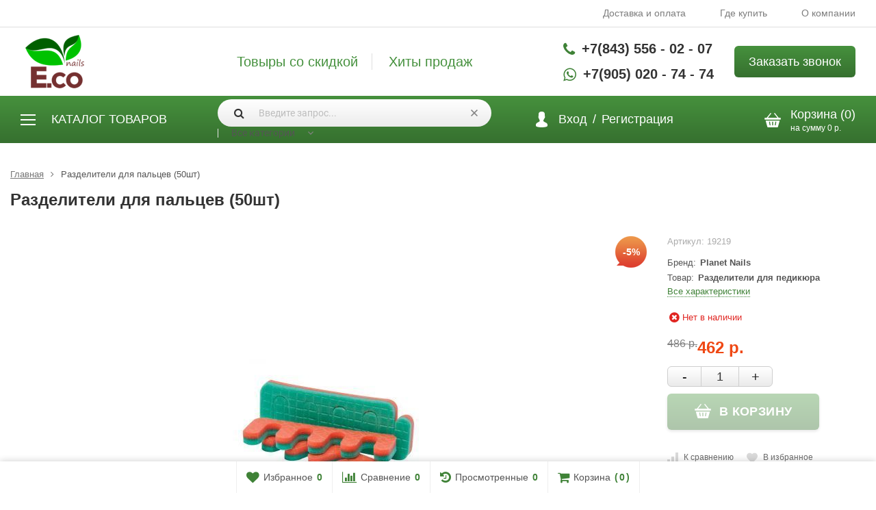

--- FILE ---
content_type: text/html; charset=utf-8
request_url: https://eco-nails.ru/razdeliteli-dlya-paltsev-50sht/
body_size: 20266
content:
<!DOCTYPE html>

<html lang="ru-RU">
<head prefix="product: http://ogp.me/ns/product#">
	<meta http-equiv="Content-Type" content="text/html; charset=utf-8">
	<meta name="viewport" content="width=device-width, initial-scale=1">
	<title>Разделители для пальцев (50шт) купить с доставкой E.co Nails</title>
	<meta name="Keywords" content="купить Разделители для пальцев (50шт), Разделители для пальцев (50шт) цена, Разделители для пальцев (50шт) купить, Разделители для пальцев (50шт) отзывы, Разделители для пальцев (50шт) характеристики, Разделители для пальцев (50шт) Казань, Разделители для пальцев (50шт) купить Россия, Москва">
	<meta name="Description" content="Купить разделители для пальцев (50шт) в интернет-магазинеE.co Nails. Всегда в наличии на складе. Бесплатная доставка в Казани и по России, постоянные скидки!">
	<link rel="shortcut icon" href="/favicon.ico">
	
	
                    
        
 	
	
			<!-- rss -->
							<link rel="alternate" type="application/rss+xml" title="Erfolg Cosmetics" href="https://eco-nails.ru/news/rss/">
			
	<!-- CSS -->
	<link href="/wa-content/font/ruble/arial/fontface.css?v11.6.0.1130" rel="stylesheet">
	
	<link href="//maxcdn.bootstrapcdn.com/font-awesome/latest/css/font-awesome.min.css" rel="stylesheet">
	<link href="/wa-data/public/site/themes/supreme/css/bootstrap-custom.css?v1.6.0.60" rel="stylesheet">
	<link href="/wa-data/public/site/themes/supreme/vendor/mmenu/mmenu.css?v1.6.0.60" rel="stylesheet">
	<link href="/wa-data/public/site/themes/supreme/css/site.css?v1.6.0.601" rel="stylesheet">
	

			<!-- wa CSS -->
		<link href="https://eco-nails.ru/wa-apps/shop/plugins/brand/css/frontend_nav.css" rel="stylesheet">
<link href="https://eco-nails.ru/wa-apps/shop/plugins/brand/css/grouped_brands.css" rel="stylesheet">
<link href="/wa-apps/shop/plugins/promos/css/frontend.min.css?1.13.2" rel="stylesheet">
<link href="/wa-apps/shop/plugins/productsets/css/frontend.min.css?2.6.1" rel="stylesheet">

		<!-- /wa CSS -->
	
	<!--[if lt IE 9]>
		<script src="/wa-data/public/site/themes/supreme/js/respond.min.js?v1.6.0.60"></script>
		<script src="/wa-data/public/site/themes/supreme/js/html5shiv.min.js?v1.6.0.60"></script>
	<![endif]-->

	<script src="/wa-content/js/jquery/jquery-1.11.1.min.js?v3.8.4"></script>
	<script src="/wa-content/js/jquery/jquery-migrate-1.2.1.min.js?v3.8.4"></script>

	

	
	<script src="/wa-data/public/site/themes/supreme/js/lib.min.js?v1.6.0.60"></script>
	<script src="/wa-data/public/site/themes/supreme/vendor/mmenu/mmenu.js?v1.6.0.60"></script>

		
				
			
								
	
	

	<script>
		var vars = {"site":{"path":{}},"enable_ajax_search":"1","site_max_width":"1330","content_width":"1330.00","shop":{"cart_url":"\/cart\/"}};
	</script>

	<script src="/wa-data/public/site/themes/supreme/js/supreme.js?v1.6.0.60"></script>

	
			
<link href="/wa-data/public/shop/themes/supreme/css/shop.css?v1.6.0.601" rel="stylesheet">




<script src="/wa-data/public/shop/themes/supreme/js/supreme.shop.js?v1.6.0.60"></script>


<script src="/wa-data/public/shop/themes/supreme/js/product.js?v1.6.0.60"></script>




		<link type="text/css" rel="stylesheet" href="/wa-apps/shop/plugins/dp/css/frontend.product.css?v1.20.0">
<link type="text/css" rel="stylesheet" href="/wa-apps/shop/plugins/dp/css/frontend.service.css?v1.20.0">
<link type="text/css" rel="stylesheet" href="/wa-apps/shop/plugins/dp/css/frontend.dialog.css?v1.20.0">
<link type="text/css" rel="stylesheet" href="/wa-apps/shop/plugins/dp/css/frontend.city_select.css?v1.20.0">


	<!-- plugin hook: 'frontend_head' -->
	
	<script type="text/javascript" src="/dp-plugin/config/?v1.22.5"></script><style id="promos-inline-styles">[data-promos-nmp]{background:rgba(51,180,231,1);color:#fff;padding:10px;margin-top:10px}[data-promos-cp]{background:rgba(238,85,79,1);color:#fff;padding:10px;margin-top:10px}[data-promos-gpp]{background:rgba(1,200,80,1);color:#fff;padding:10px;margin-top:10px}[data-promos-apbp]{border:1px dashed #fff;margin-top:10px;margin-bottom:10px}.pp-active [data-promos-aphp]{background:rgba(251,102,28,1);color:#fff;padding:10px;text-align:center}.pp-active [data-promos-apcp]{color:#000;padding:10px}.ig-dialog-wrap.gifts-dialog .w-dialog-wrapper [data-promos-gpbp]{-webkit-box-shadow:0 0 70px 0 #bbbbbb;-moz-box-shadow:0 0 70px 0 #bbbbbb;box-shadow:0 0 70px 0 #bbbbbb;border-radius:4px;border:5px solid #f3f3f3}.ig-dialog-wrap.gifts-dialog .w-dialog-wrapper [data-promos-gphp]{background:rgba(243,243,243,1);padding:7px 25px}.ig-dialog-wrap.gifts-dialog .w-dialog-wrapper [data-promos-gphhp]{color:#000}.ig-dialog-wrap.gifts-dialog .w-dialog-wrapper [data-promos-gpcp]{background:rgba(255,255,255,1);color:#000;padding:20px}.ig-dialog-wrap.gifts-dialog .w-dialog-wrapper [data-promos-gpclp]{fill:#000}.ig-dialog-wrap.gifts-dialog .w-dialog-wrapper [data-promos-gpcounp]:before{color:#000;background:rgba(255,232,167,1)}.ig-dialog-wrap.skus-dialog .w-dialog-wrapper [data-promos-spbp]{-webkit-box-shadow:0 0 70px 0 #bbbbbb;-moz-box-shadow:0 0 70px 0 #bbbbbb;box-shadow:0 0 70px 0 #bbbbbb;border-radius:4px;border:5px solid #f3f3f3}.ig-dialog-wrap.skus-dialog .w-dialog-wrapper [data-promos-sphp]{background:rgba(243,243,243,1);padding:7px 25px;border-top-left-radius:4px;border-top-right-radius:4px}.ig-dialog-wrap.skus-dialog .w-dialog-wrapper [data-promos-sphhp]{color:#000}.ig-dialog-wrap.skus-dialog .w-dialog-wrapper [data-promos-spcp]{background:rgba(255,255,255,1);padding:20px}.ig-dialog-wrap.skus-dialog .w-dialog-wrapper [data-promos-spclp]{fill:#000}[data-promos-nmc]{background:rgba(51,180,231,1);color:#fff;padding:10px;margin-top:10px}[data-promos-cc]{background:rgba(238,85,79,1);color:#fff;padding:10px;margin-top:10px}[data-promos-gpc]{background:rgba(1,200,80,1);color:#fff;padding:10px;margin-top:10px}[data-promos-apbc]{border:1px dashed #fff;margin-top:10px;margin-bottom:10px}.pp-active [data-promos-aphc]{background:rgba(251,102,28,1);color:#fff;padding:10px;text-align:center}.pp-active [data-promos-apcc]{color:#000;padding:10px}</style><script>$(function() {$.promosFrontend = new PromosPluginFrontend({urls: {getProductSkus: '/promos/getProductSkus/',update: '/promos/update/',updateCart: '/promos/updateCart/',showGifts: '/promos/showGifts/',updateGifts: '/promos/updateGifts/',cartSaveUrl: {shop: '/cart/save/',plugin: '/my/'},cartDeleteUrl: {shop: '/cart/delete/',plugin: '/my/'},cartAddUrl: {shop: '/cart/add/',plugin: '/my/'}},locale: 'ru_RU',shopVersion: '11.6.0.1130',pluginUrl: '/wa-apps/shop/plugins/promos/',attr: {giftPopupBlock: 'data-promos-gpbp',giftPopupClose: 'data-promos-gpclp',skusPopupBlock: 'data-promos-spbp',skusPopupClose: 'data-promos-spclp'},messages: {"This product is already selected":"\u0422\u043e\u0432\u0430\u0440 \u0443\u0436\u0435 \u0432\u044b\u0431\u0440\u0430\u043d","Product with the selected option combination is not available for purchase":"\u0422\u043e\u0432\u0430\u0440 \u0441 \u0432\u044b\u0431\u0440\u0430\u043d\u043d\u044b\u043c\u0438 \u0445\u0430\u0440\u0430\u043a\u0442\u0435\u0440\u0438\u0441\u0442\u0438\u043a\u0430\u043c\u0438 \u043d\u0435 \u0434\u043e\u0441\u0442\u0443\u043f\u0435\u043d \u0434\u043b\u044f \u0437\u0430\u043a\u0430\u0437\u0430"}})});</script>
<!-- JivoChat Plugin -->
<!-- BEGIN JIVOSITE CODE {literal} -->
<script>
(function(){ var widget_id = '3b0Y6T30TI';var d=document;var w=window;function l(){
var s = document.createElement('script'); s.type = 'text/javascript'; s.async = true; s.src = '//code.jivosite.com/script/widget/'+widget_id; var ss = document.getElementsByTagName('script')[0]; ss.parentNode.insertBefore(s, ss);}if(d.readyState=='complete'){l();}else{if(w.attachEvent){w.attachEvent('onload',l);}else{w.addEventListener('load',l,false);}}})();</script>
<!-- {/literal} END JIVOSITE CODE -->
<!-- JivoChat Plugin -->

    <link href="/wa-data/public/shop/plugins/clicklite/css/clicklite.css?v1.3.4-0924771671" rel="stylesheet" />
    <script src="/wa-data/public/shop/plugins/clicklite/js/clicklite.js?v1.3.4-0924771671"></script>                        <link rel="stylesheet" href="https://eco-nails.ru/wa-data/public/shop/themes/supreme/searchpro_plugin_field.css?v2.0.3" />
                    <link rel="stylesheet" href="https://eco-nails.ru/wa-data/public/shop/plugins/searchpro/stylesheet/supreme/field.css?1629717676" />
                                    <script src="/wa-apps/shop/plugins/searchpro/assets/frontend.field.js?v2.0.3" defer></script>
            <link href='/wa-apps/shop/plugins/cityselect/css/suggestions.20.min.css?v=2.0.4' rel='stylesheet'><script src='/wa-apps/shop/plugins/cityselect/js/jquery.suggestions.20.min.js?v2.0.4'></script><link href='/wa-apps/shop/plugins/cityselect/css/frontend.min.css?v=2.0.4' rel='stylesheet'><script src='/wa-apps/shop/plugins/cityselect/js/frontend.min.js?v=2.0.4'></script><script>function init_shop_cityselect(){
shop_cityselect.location={"country":"rus","city":"\u041c\u043e\u0441\u043a\u0432\u0430","region":"77","zip":"101000","constraints_street":"","need_detect":true};
shop_cityselect.route_params={"app":"shop","_name":"\u0418\u043d\u0442\u0435\u0440\u043d\u0435\u0442-\u043c\u0430\u0433\u0430\u0437\u0438\u043d E.co Nails","theme":"supreme","theme_mobile":"supreme","checkout_version":"2","locale":"ru_RU","ssl_all":"1","title":"","meta_keywords":"\u0422\u043e\u0432\u0430\u0440\u044b \u043c\u0430\u043d\u0438\u043a\u044e\u0440 \u043f\u0435\u0434\u0438\u043a\u044e\u0440 \u0438\u043d\u0442\u0435\u0440\u043d\u0435\u0442-\u043c\u0430\u0433\u0430\u0437\u0438\u043d E.co Nails \u043a\u0443\u043f\u0438\u0442\u044c \u0446\u0435\u043d\u0430 \u0441\u0442\u043e\u0438\u043c\u043e\u0441\u0442\u044c","meta_description":"","og_title":"","og_image":"","og_video":"","og_description":"","og_type":"","og_url":"","url_type":"2","products_per_page":"","type_id":["2","3","4"],"currency":"RUB","stock_id":"1","public_stocks":"0","drop_out_of_stock":"2","payment_id":["4","30"],"shipping_id":"0","checkout_storefront_id":"39a2f3f8c93c06a45daf8093723e0ba9","product_url":"razdeliteli-dlya-paltsev-50sht","module":"frontend","action":"product","cityselect__url":"razdeliteli-dlya-paltsev-50sht\/"};
shop_cityselect.countries=[];
shop_cityselect.iso2to3={"RU":"rus"};
shop_cityselect.language='ru';
shop_cityselect.init('f870a378ebb2ea6c992016455eb35ffcc33a2dad','/','/wa-apps/shop/plugins/cityselect/js/fancybox/','city','auto',0,1,0);
        } if (typeof shop_cityselect !== 'undefined') { init_shop_cityselect() } else { $(document).ready(function () { init_shop_cityselect() }) }</script><script>(function ($) {$(function ($) {$.productsets.init({PLUGIN_URL: '/wa-apps/shop/plugins/productsets/',urls: {"buy":"\/productsets\/buy\/","load":"\/productsets\/load\/","getProductSkus":"\/productsets\/getProductSkus\/","cartPage":"\/order\/"},currency: {"code":"RUB","sign":"\u0440\u0443\u0431","sign_html":"<span class=\"ruble\">\u0440.<\/span>","sign_position":1,"sign_delim":" ","decimal_point":",","frac_digits":"2","thousands_sep":" "},attr: {sliderArrow: 'data-productsets-bsa',sliderWrapArrow: 'data-productsets-bsab',skusPopupBundleBlock: 'data-productsets-spbb',skusPopupBundleHeader: 'data-productsets-sphb',skusPopupBundleClose: 'data-productsets-spclb',skusPopupBundleContent: 'data-productsets-spcb',skusPopupUserBundleBlock: 'data-productsets-spbu',skusPopupUserBundleClose: 'data-productsets-spclu',skusPopupUserBundleHeader: 'data-productsets-sphu',skusPopupUserBundleContent: 'data-productsets-spcu',successPopupBundleBlock: 'data-productsets-sucpbb',successPopupContentBundle: 'data-productsets-sucpcb',successPopupTickBundle: 'data-productsets-sucptb',successPopupLinkBundle: 'data-productsets-sucplb',successPopupButtonBundle: 'data-productsets-sucpbutb',successPopupCloseBundle: 'data-productsets-sucpclb',successPopupCloseUserBundle: 'data-productsets-sucpclu',successPopupButtonUserBundle: 'data-productsets-sucpbutu',successPopupLinkUserBundle: 'data-productsets-sucplu',successPopupTickUserBundle: 'data-productsets-sucptu',successPopupContentUserBundle: 'data-productsets-sucpcu',successPopupUserBundleBlock: 'data-productsets-sucpbu'},localeStrings: {"":"project-id-version: shop/plugins/productsets\npot-creation-date: 2020-01-28T19:00:32.705Z\nlast-translator: shop/plugins/productsets\nlanguage-team: shop/plugins/productsets\nmime-version: 1.0\ncontent-type: text/plain; charset=utf-8\ncontent-transfer-encoding: 8bit\nplural-forms: nplurals=3; plural=((((n%10)==1)&&((n%100)!=11))?(0):(((((n%10)>=2)&&((n%10)<=4))&&(((n%100)<10)||((n%100)>=20)))?(1):2));\n","The set is empty":"Набор пустой","Something wrong!":"Что-то пошло не так!","Products has been successfully added to the cart":"Товары были успешно добавлены в корзину","Continue shopping":"Продолжить покупки","Proceed to checkout":"Оформить заказ","Select product sku":"Выбрать вариант товара","1 product":["{n} товар","{n} товара","{n} товаров"],"This product is already selected":"Товар уже выбран","Product with the selected option combination is not available for purchase":"Товар с выбранными характеристиками не доступен для заказа","Minimal quantity of products is":"Минимальное количество товаров","Maximal quantity of products is":"Максимальное количество товаров","Select another product":"Выберите другой товар","delete":"удалить"}
,locale: "ru_RU"})});})(jQuery)</script><style>
    .product-groups {
	position: relative;
	margin-top: 15px;
}

.product-group {
	margin-bottom: 10px;
}

.product-group__title {
	font-weight: 700;
	color: #4d4d4d;
	margin-bottom: 10px;
	font-size: 14px;
}

.product-group__items-wrapper {
	overflow: hidden;
	transition: max-height 0.2s ease;
}

.product-group__toggler {
	text-align:right;
}

.product-group__toggler-btn {
	border-bottom: 1px dashed;
	cursor: pointer;
}

.product-group__toggler-btn::before {
	content: 'Показать ещё'
}

.product-group__items-wrapper--show + .product-group__toggler .product-group__toggler-btn::before {
	content: 'Скрыть'
}

.product-group-links,
.product-group-photos,
.product-group-colors {
	display: flex;
	flex-wrap: wrap;
	position: relative;
}

.product-group__item {
	display: flex;
	position: relative;
	justify-content: center;
	align-items: center;
	color: #808080;
	font-size: 15px;
	font-weight: 700;
	line-height: 2;
	text-align: center;
	margin: 0 10px 10px 0;
	transition: background-color .3s ease, box-shadow .3s ease;
	border: 2px solid #e5e5e5;
	border-radius: 5px;
	text-decoration: none;
	overflow: hidden;
}

.product-group__item:hover,
.product-group__item:focus {
	color: #808080;
	background-color: #fafafa;
	border-color: #f2994a;
}

.product-group__item.product-group__item--active {
	color: #f2994a;
	border-color: #f2994a;
}

.product-group__item.product-group-links__item {
	padding: 0 8px;
}

.product-group-photos__image {
	width: 100%;
	border-radius: 3px;
}

.product-group__item.product-group-colors__item {
	font-size: 0;
	width: 34px;
	height: 34px;
	padding: 0;
	border-radius: 50%;
}

.product-group__item.product-group-colors__item:hover,
.product-group__item.product-group-colors__item:focus {
	border-color: #f2994a;
}

.product-group__item--active.product-group-colors__item--active {
	border-color: #f2994a;
}
.product-group__title {
	}


.product-group__item.product-group-links__item {
				}

.product-group__item.product-group-links__item:hover,
.product-group__item.product-group-links__item:focus {
	}

.product-group__item--active.product-group-links__item--active {
	}

.product-group__item.product-group-photos__item {
				}

.product-group__item--active.product-group-photos__item--active {
	}

.product-group-photos__image {
	}

.product-group__item.product-group-colors__item {
			}

.product-group__item.product-group-colors__item:hover {
	}

.product-group__item--active.product-group-colors__item--active {
	}
</style>
	
			<link href="/wa-data/public/site/themes/supreme/themes/green1/theme.css?v1.6.0.60" rel="stylesheet"/>
	
			<!-- wa headJs -->
		<meta property="og:type" content="website">
<meta property="og:title" content="Разделители для пальцев (50шт) купить с доставкой E.co Nails">
<meta property="og:description" content="Купить разделители для пальцев (50шт) в интернет-магазинеE.co Nails. Всегда в наличии на складе. Бесплатная доставка в Казани и по России, постоянные скидки!">
<meta property="og:image" content="https://eco-nails.ru/wa-data/public/shop/products/52/10/51052/images/35133/35133.750x0.jpg">
<meta property="og:url" content="https://eco-nails.ru/razdeliteli-dlya-paltsev-50sht/">
<meta property="product:price:amount" content="462">
<meta property="product:price:currency" content="RUB">
<link rel="icon" href="/favicon.ico?v=1598869970" type="image/x-icon" /><link rel="apple-touch-icon" href="/apple-touch-icon.png?v=1598869970" /><meta name="yandex-verification" content="97c8e3ded871d10e" />
<meta name="yandex-verification" content="def586b1af17c601" />

<meta name="google-site-verification" content="dfnegzMAvCiKhW6EzVMTHkwUdl8EJd2ABHz_gHCCRNU" />

		<!-- / wa headJs -->
				<!-- wa JS -->
		<script src="/wa-apps/shop/plugins/promos/js/frontend.min.js?1.13.2"></script>
<script src="/wa-apps/shop/plugins/productsets/js/frontend.min.js?2.6.1"></script>

		<!-- / wa JS -->
	
	
						
	
		
	
			<script>
			var wmCatImages = {"3110":{"image":"\/wa-data\/public\/shop\/wmimageincatPlugin\/categories\/3110\/image_139.jpeg"},"3113":{"image":"\/wa-data\/public\/shop\/wmimageincatPlugin\/categories\/3113\/image_115.jpeg"},"3138":{"image":"\/wa-data\/public\/shop\/wmimageincatPlugin\/categories\/3138\/image_116.jpeg"},"3136":{"image":"\/wa-data\/public\/shop\/wmimageincatPlugin\/categories\/3136\/image_117.jpeg"},"3135":{"image":"\/wa-data\/public\/shop\/wmimageincatPlugin\/categories\/3135\/image_118.jpeg"},"3098":{"image":"\/wa-data\/public\/shop\/wmimageincatPlugin\/categories\/3098\/image_83.jpeg"},"3097":{"image":"\/wa-data\/public\/shop\/wmimageincatPlugin\/categories\/3097\/image_84.jpeg"},"3096":{"image":"\/wa-data\/public\/shop\/wmimageincatPlugin\/categories\/3096\/image_85.jpeg"},"3095":{"image":"\/wa-data\/public\/shop\/wmimageincatPlugin\/categories\/3095\/image_86.jpeg"},"3094":{"image":"\/wa-data\/public\/shop\/wmimageincatPlugin\/categories\/3094\/image_141.jpg"},"3093":{"image":"\/wa-data\/public\/shop\/wmimageincatPlugin\/categories\/3093\/image_88.jpeg"},"3092":{"image":"\/wa-data\/public\/shop\/wmimageincatPlugin\/categories\/3092\/image_142.jpg"},"3091":{"image":"\/wa-data\/public\/shop\/wmimageincatPlugin\/categories\/3091\/image_144.jpg"},"3090":{"image":"\/wa-data\/public\/shop\/wmimageincatPlugin\/categories\/3090\/image_91.jpeg"},"3089":{"image":"\/wa-data\/public\/shop\/wmimageincatPlugin\/categories\/3089\/image_92.jpeg"},"3088":{"image":"\/wa-data\/public\/shop\/wmimageincatPlugin\/categories\/3088\/image_93.jpeg"},"3087":{"image":"\/wa-data\/public\/shop\/wmimageincatPlugin\/categories\/3087\/image_94.jpeg"},"3086":{"image":"\/wa-data\/public\/shop\/wmimageincatPlugin\/categories\/3086\/image_95.jpeg"},"3085":{"image":"\/wa-data\/public\/shop\/wmimageincatPlugin\/categories\/3085\/image_96.jpeg"},"3084":{"image":"\/wa-data\/public\/shop\/wmimageincatPlugin\/categories\/3084\/image_97.jpeg"},"3082":{"image":"\/wa-data\/public\/shop\/wmimageincatPlugin\/categories\/3082\/image_98.jpeg"},"3081":{"image":"\/wa-data\/public\/shop\/wmimageincatPlugin\/categories\/3081\/image_99.jpeg"},"3080":{"image":"\/wa-data\/public\/shop\/wmimageincatPlugin\/categories\/3080\/image_100.jpeg"},"3079":{"image":"\/wa-data\/public\/shop\/wmimageincatPlugin\/categories\/3079\/image_135.jpeg"},"3078":{"image":"\/wa-data\/public\/shop\/wmimageincatPlugin\/categories\/3078\/image_102.jpeg"},"3077":{"image":"\/wa-data\/public\/shop\/wmimageincatPlugin\/categories\/3077\/image_103.jpeg"},"3076":{"image":"\/wa-data\/public\/shop\/wmimageincatPlugin\/categories\/3076\/image_104.jpeg"},"3075":{"image":"\/wa-data\/public\/shop\/wmimageincatPlugin\/categories\/3075\/image_136.jpg"},"3116":{"image":"\/wa-data\/public\/shop\/wmimageincatPlugin\/categories\/3116\/image_137.jpeg"},"3114":{"image":"\/wa-data\/public\/shop\/wmimageincatPlugin\/categories\/3114\/image_138.jpeg"},"3152":{"image":"\/wa-data\/public\/shop\/wmimageincatPlugin\/categories\/3152\/image_145.jpg"},"3115":{"image":"\/wa-data\/public\/shop\/wmimageincatPlugin\/categories\/3115\/image_110.jpeg"},"3112":{"image":"\/wa-data\/public\/shop\/wmimageincatPlugin\/categories\/3112\/image_111.jpeg"},"3111":{"image":"\/wa-data\/public\/shop\/wmimageincatPlugin\/categories\/3111\/image_112.jpeg"},"3109":{"image":"\/wa-data\/public\/shop\/wmimageincatPlugin\/categories\/3109\/image_113.jpeg"},"3101":{"image":"\/wa-data\/public\/shop\/wmimageincatPlugin\/categories\/3101\/image_140.jpg"},"3100":{"image":"\/wa-data\/public\/shop\/wmimageincatPlugin\/categories\/3100\/image_193.jpeg"},"3099":{"image":"\/wa-data\/public\/shop\/wmimageincatPlugin\/categories\/3099\/image_82.jpeg"},"3103":{"image":"\/wa-data\/public\/shop\/wmimageincatPlugin\/categories\/3103\/image_78.jpeg"},"3102":{"image":"\/wa-data\/public\/shop\/wmimageincatPlugin\/categories\/3102\/image_79.jpeg"},"3104":{"image":"\/wa-data\/public\/shop\/wmimageincatPlugin\/categories\/3104\/image_77.jpeg"},"3137":{"image":"\/wa-data\/public\/shop\/wmimageincatPlugin\/categories\/3137\/image_132.jpg"},"3133":{"image":"\/wa-data\/public\/shop\/wmimageincatPlugin\/categories\/3133\/image_143.jpg"},"3132":{"image":"\/wa-data\/public\/shop\/wmimageincatPlugin\/categories\/3132\/image_121.jpeg"},"3131":{"image":"\/wa-data\/public\/shop\/wmimageincatPlugin\/categories\/3131\/image_122.jpeg"},"3130":{"image":"\/wa-data\/public\/shop\/wmimageincatPlugin\/categories\/3130\/image_123.jpeg"},"3129":{"image":"\/wa-data\/public\/shop\/wmimageincatPlugin\/categories\/3129\/image_124.jpeg"},"3128":{"image":"\/wa-data\/public\/shop\/wmimageincatPlugin\/categories\/3128\/image_125.jpeg"},"3127":{"image":"\/wa-data\/public\/shop\/wmimageincatPlugin\/categories\/3127\/image_134.jpg"},"3126":{"image":"\/wa-data\/public\/shop\/wmimageincatPlugin\/categories\/3126\/image_127.jpeg"},"3141":{"image":"\/wa-data\/public\/shop\/wmimageincatPlugin\/categories\/3141\/image_128.jpeg","icon":"\/wa-data\/public\/shop\/wmimageincatPlugin\/categories\/3141\/icon_215.jpeg"},"3106":{"image":"\/wa-data\/public\/shop\/wmimageincatPlugin\/categories\/3106\/image_131.jpeg"},"3083":{"image":"\/wa-data\/public\/shop\/wmimageincatPlugin\/categories\/3083\/image_194.png"},"3286":{"image":"\/wa-data\/public\/shop\/wmimageincatPlugin\/categories\/3286\/image_216.jpeg"}};

			$(document).ready(function(){
				if(typeof(wmCatImages) != 'undefined'){
					$.each(wmCatImages, function(k,v){
						if(typeof(v.icon) != 'undefined'){
							// Для верхнего меню
							$('.h_menu2 [data-icon-id="'+k+'"]').prepend('<img src="'+v.icon+'" alt="" style="vertical-align:middle; margin-right:3px;">');

							// Для бокового меню
							// $('.side_menu_categories [data-icon-id="'+k+'"]').prepend('<img src="'+v.icon+'" alt="" style="vertical-align:middle; margin-right:3px;">');
						}
					});
				}
			});
		</script>
	
	
	
	
	
			<style>
		.site_max_width .container-fluid {
			max-width: 1360px;
		}

		#homeslider_photos.stacked .item-in{
			width: 1330.00px;
		}

		#homeslider_photos.fw .item-in,
		#homeslider_photos.not_fw .item-in {
			width: 1330px;
		}

		.bg_tex .site_wrap,
		.bg_img .site_wrap {
			max-width: 1410px;
		}
		</style>
	
	
			
					
    <link href="/wa-data/public/shop/plugins/belllight/css/belllight.css?v1.4.3-2922047165" rel="stylesheet" />
    <script src="/wa-data/public/shop/plugins/belllight/js/belllight.js?v1.4.3-2922047165"></script><!-- Yandex.Metrika counter -->
<script type="text/javascript" >
   (function(m,e,t,r,i,k,a){ m[i]=m[i]||function(){ (m[i].a=m[i].a||[]).push(arguments)};
   m[i].l=1*new Date();k=e.createElement(t),a=e.getElementsByTagName(t)[0],k.async=1,k.src=r,a.parentNode.insertBefore(k,a)})
   (window, document, "script", "https://mc.yandex.ru/metrika/tag.js", "ym");

   ym(81137998, "init", {
        clickmap:true,
        trackLinks:true,
        accurateTrackBounce:true,
        ecommerce:"dataLayer"
   });
</script>
<noscript><div><img src="https://mc.yandex.ru/watch/81137998" style="position:absolute; left:-9999px;" alt="" /></div></noscript>
<!-- /Yandex.Metrika counter -->
</head>
<body class=" theme-green1 theme_not_flat site_max_width " >



<div class="remodal-bg">
<div class="site_wrap">


	<div class="sab-head_new-topmenu">
			<div class="site_menu container-fluid">
			<ul class="menu">
																																								
																																																																		
																																														<li ><a href="/dostavka-i-oplata/">Доставка и оплата</a></li>
																																																					<li ><a href="/gde-kupit/">Где купить</a></li>
																																																					<li ><a href="/o-kompanii/">О компании</a></li>
																						
							</ul>
		</div>
	</div>
<header id="header" class="container-fluid sab-head">

	<div class="sab-head_new-cont">
		<div class="sab-head_new-cont-logo">
			<a href="/">
									<img src="/wa-data/public/site/themes/supreme/img/logo.png?v1575904489" alt="Erfolg Cosmetics">
							</a>
		</div>

		<div class="sab-head_new-cont-sale_link">
			<a href="/category/luchshie-predlozheniya/">Товыры со скидкой</a>
			<a href="/category/khity-prodazh/">Хиты продаж</a>
			<!--<a href="">Промо-акции</a>-->
		</div>

		<div class="sab-head_new-cont-contact">
			<div class="sab-head_new-cont-contact-wraper">
			<div class="sab-head_new-cont-contact-cont">
				<div class="sab-head_new-cont-contact-phone">
					<i class="fa fa-phone"></i>
					<a href="tel:78435560207" title="Контактный телефон" rel="nofollow">+7(843) 556 - 02 - 07</a>
				</div>
				
				<div class="sab-head_new-cont-contact-wa_phone">
					<i class="fa fa-whatsapp"></i>
					<a href="https://wa.me/79050207474" target="_blank" rel="noopener">+7(905) 020 - 74 - 74</a>
				</div>
			</div>
			<a href="#" class="sab-head_new-cont-contact-call reqCall" rel="noopener">
				<span>Заказать звонок</span>
			</a>
			</div>
		</div>
	</div>
		
</header>

<div class="sab-head_new-menu-wrap">
	<div class="container-fluid">
		<div class="sab-head_new-menu">
			<div class="sab-head_new-menu-menu">
				<div class="sab-head_new-menu-menu-but">
					<div class="sab-head-menumini-icon">
                        <div class="sab-head-menumini-icon-b1"></div>
                        <div class="sab-head-menumini-icon-b2"></div>
                        <div class="sab-head-menumini-icon-b3"></div>
                    </div>
                    <span>
					Каталог товаров
					</span>

					<div class="sab-head_new-menu-menu-menu">
						<div class="sab-head_new-menu-menu-menu-overflow"></div>
						<ul class="menu menu_dropdown"><li class=" hassub"><div class="link"><span class="sub_toggle"><i class="fa fa-plus"></i><i class="fa fa-minus"></i></span><a data-icon-id="3159" href="/aksessuary-i-instrumeny/" title="Аксессуары и расходные материалы">Аксессуары и расходные материалы</a></div><div class="submenu sub_dropdown sub_all_levels"><div class="col "><ul class="level2"><li class=""><div class="link"><a data-icon-id="3298" href="/aksessuary-i-instrumeny/aksesuary/" title="Аксессуары">Аксессуары</a></div></li><li class=""><div class="link"><a data-icon-id="3316" href="/aksessuary-i-instrumeny/zapasnye-lampy/" title="Запасные лампы">Запасные лампы</a></div></li></ul></div><div class="col "><ul class="level2"><li class=""><div class="link"><a data-icon-id="3295" href="/aksessuary-i-instrumeny/kisty/" title="Кисти">Кисти</a></div></li><li class=""><div class="link"><a data-icon-id="3296" href="/aksessuary-i-instrumeny/odnorazovaya-prodyktsiya/" title="Одноразовая продукция">Одноразовая продукция</a></div></li></ul></div><div class="col "><ul class="level2"><li class=""><div class="link"><a data-icon-id="3294" href="/aksessuary-i-instrumeny/pilki/" title="Пилки">Пилки</a></div></li></ul></div></div></li><li class=" hassub"><div class="link"><span class="sub_toggle"><i class="fa fa-plus"></i><i class="fa fa-minus"></i></span><a data-icon-id="3157" href="/gel-lak/" title="Гель лаки">Гель лаки</a></div><div class="submenu sub_dropdown sub_all_levels"><div class="col "><ul class="level2"><li class=""><div class="link"><a data-icon-id="3283" href="/gel-lak/pokrytie-baza/" title="База для гель лака">База для гель лака</a></div></li><li class=""><div class="link"><a data-icon-id="3155" href="/gel-lak/modelirovanie/" title="Гели для моделирования">Гели для моделирования</a></div></li></ul></div><div class="col "><ul class="level2"><li class=""><div class="link"><a data-icon-id="3156" href="/gel-lak/dizayn-nogtey/" title="Дизайн ногтей">Дизайн ногтей</a></div></li><li class=""><div class="link"><a data-icon-id="3158" href="/gel-lak/zhidkosti/" title="Жидкости для маникюра">Жидкости для маникюра</a></div></li></ul></div><div class="col "><ul class="level2"><li class=""><div class="link"><a data-icon-id="3285" href="/gel-lak/pokrytie-top/" title="Покрытие топовое">Покрытие топовое</a></div></li><li class=""><div class="link"><a data-icon-id="3284" href="/gel-lak/pokrytie-tsvetnoe/" title="Цветные гель-лаки">Цветные гель-лаки</a></div></li></ul></div></div></li><li class=" hassub"><div class="link"><span class="sub_toggle"><i class="fa fa-plus"></i><i class="fa fa-minus"></i></span><a data-icon-id="3292" href="/tekhnika/" title="Оборудование">Оборудование</a></div><div class="submenu sub_dropdown sub_all_levels"><div class="col "><ul class="level2"><li class=""><div class="link"><a data-icon-id="3314" href="/tekhnika/apparaty-dlya-manikyura-i-pedikyura/" title="Аппараты для маникюра и педикюра">Аппараты для маникюра и педикюра</a></div></li><li class=""><div class="link"><a data-icon-id="3297" href="/tekhnika/instrumenty/" title="Инструменты">Инструменты</a></div></li><li class=""><div class="link"><a data-icon-id="3315" href="/tekhnika/lampa-lupa/" title="Лампа-лупа">Лампа-лупа</a></div></li></ul></div><div class="col "><ul class="level2"><li class=""><div class="link"><a data-icon-id="3309" href="/tekhnika/lampy/" title="Лампы">Лампы</a></div></li><li class=""><div class="link"><a data-icon-id="3311" href="/tekhnika/pylesosy/" title="Пылесосы">Пылесосы</a></div></li><li class=""><div class="link"><a data-icon-id="3310" href="/tekhnika/sterilizatory/" title="Стерилизаторы">Стерилизаторы</a></div></li></ul></div><div class="col "><ul class="level2"><li class=""><div class="link"><a data-icon-id="3312" href="/tekhnika/uz-vanny/" title="УЗ-ванны">УЗ-ванны</a></div></li><li class=""><div class="link"><a data-icon-id="3261" href="/tekhnika/nasadki/" title="Фрезы и насадки">Фрезы и насадки</a></div></li><li class=""><div class="link"><a data-icon-id="3313" href="/tekhnika/khranenie-instrumenta/" title="Хранение инструмента">Хранение инструмента</a></div></li></ul></div></div></li><li class=""><div class="link"><a data-icon-id="3372" href="/rasprodazha/" title="Распродажа">Распродажа</a></div></li></ul>
					</div>
				</div>
			</div>

			<div class="sab-head_new-menu-search">
				    <div class="js-searchpro__field-wrapper" id="searchpro-field-wrapper-696dad2b6534c"  data-params="{&quot;dropdown_status&quot;:true,&quot;category_status&quot;:true,&quot;dropdown_min_length&quot;:3,&quot;history_cookie_key&quot;:&quot;shop_searchpro_search_history&quot;,&quot;popular_status&quot;:false,&quot;popular_max_count&quot;:5,&quot;history_status&quot;:false,&quot;history_search_status&quot;:true,&quot;history_max_count&quot;:5,&quot;clear_button_status&quot;:true,&quot;escape_slash&quot;:true,&quot;dropdown_url&quot;:&quot;\/searchpro-plugin\/dropdown\/&quot;,&quot;results_url&quot;:&quot;\/search&quot;}" >
        <div class="js-searchpro__field">
	<div class="searchpro__field">
	<div class="searchpro__field-container js-searchpro__field-container">
		<div class="searchpro__field-input-container">
			<input class="searchpro__field-input js-searchpro__field-input" autocomplete="off"
			       placeholder="Введите запрос..."/>
			<div class="searchpro__field-clear-button js-searchpro__field-clear-button"></div>
		</div>
					
			
						<div class="searchpro__field-categories-container">
				<input type="hidden" name="category_id"
				       value="0"
				       class="js-searchpro__field-category-input"/>
				<div class="searchpro__field-categories-label js-searchpro__field-category-selector">
                    <span>
                        	                        Все категории
                                            </span>
				</div>
				<ul class="searchpro__field-categories-list js-searchpro__field-categories-list">
					<li class="js-searchpro__field-category searchpro__field-category searchpro__field-category-all selected"
					    data-id="0">Все категории
					</li>
					
																<li class="js-searchpro__field-category searchpro__field-category" data-id="3159"
						    title="Аксессуары и расходные материалы">
							<span>
								Аксессуары и расходные материалы
							</span>
						</li>
																	<li class="js-searchpro__field-category searchpro__field-category" data-id="3157"
						    title="Гель лаки">
							<span>
								Гель лаки
							</span>
						</li>
																	<li class="js-searchpro__field-category searchpro__field-category" data-id="3292"
						    title="Оборудование">
							<span>
								Оборудование
							</span>
						</li>
																	<li class="js-searchpro__field-category searchpro__field-category" data-id="3372"
						    title="Распродажа">
							<span>
								Распродажа
							</span>
						</li>
															</ul>
			</div>
				<div class="searchpro__field-button-container">
			<div class="searchpro__field-button js-searchpro__field-button">Найти</div>
		</div>
	</div>
</div>

</div>

    </div>

			</div>

			<div class="sab-head_new-menu-login mini">
				<div class="sab-head_new-menu-login-mini-icon"></div>

				<div class="sab-head_new-menu-login-mini-cont">
														<span>
						<a href="/login/" rel="nofollow">Вход</a>
					</span>
					<span>
						<a href="/signup/" rel="nofollow">Регистрация</a>
					</span>
													</div>
			</div>

			<div class="sab-head_new-menu-login">
											<span>
					<a href="/login/" rel="nofollow">Вход</a>
				</span>
				<span>/</span>
				<span>
					<a href="/signup/" rel="nofollow">Регистрация</a>
				</span>
										</div>

			<div class="sab-head_new-menu-cart">
				<div class="in">
										
																						
					<a href="/order/" id="cart" class=" empty" rel="nofollow">
						<!--<i class="fa fa-shopping-cart"></i>-->
						<div class="cart_summary">
							Корзина (<span class="cart_count cart-count">0</span>)
						</div>
						<div class="cart_total_wrap">на сумму <span class="cart_total cart-total">0 <span class="ruble">р.</span></span></div>
					</a>
				</div>
			</div>
		</div>
	</div>
</div>
<script>
	$('.sab-head-menumini-icon').click(function(){
		if($(this).parent('.sab-head_new-menu-menu-but').hasClass('active')){
			$(this).parent('.sab-head_new-menu-menu-but').removeClass('active');
		}else{
			$(this).parent('.sab-head_new-menu-menu-but').addClass('active');
		}
	});
	$('.sab-head_new-menu-menu-menu-overflow').click(function(){
		$('.sab-head_new-menu-menu-but').removeClass('active');
	});
</script>
	

	<div style="display: none!important;">
		

	

	
	</div>

	<!-- APP CONTENT -->
	<main class="maincontent">
		<!-- BANNER -->
					
				<!-- BANNER END -->

		<div class="container-fluid page_wrapper">
			
					
	<!-- plugin hook: 'frontend_header' -->
	
	


	
<div class="row">
		<div class="col-xs-12 page page-content wo-sidebar" id="page-content" itemscope itemtype="http://schema.org/WebPage">
			<!-- internal navigation breadcrumbs -->
					<ul class="breadcrumbs list-unstyled" itemscope itemtype="http://schema.org/BreadcrumbList">
			<li itemprop="itemListElement" itemscope itemtype="http://schema.org/ListItem">
			<a href="/" itemprop="item"><span itemprop="name">Главная</span><meta itemprop="position" content="1"></a>
		</li>
	
	
	<li>
					<span>Разделители для пальцев (50шт)</span>
			</li>
</ul>

<div style="display: none;">

</div>

		
			
<article class="product_page" itemscope itemtype="http://schema.org/Product">
	<script>
		var productID = 51052;
	</script>
	<h1 class="product-name"><span itemprop="name">Разделители для пальцев (50шт)</span></h1>
<style>

.pic-bord{ border-right: 1px solid #dedede;position: relative;font-size: 30px;}
.product_page h1.h1-qv{ font-size: 16px;margin-bottom: 0;}
.rating-qv{ position: absolute;left: 15px;top:15px;z-index: 99;}

</style>
	<div class="row">
							
		<div class="col-sm-8 col-md-9">
        
                
                        
			<figure class="product-gallery-wrap clearfix">
				<!-- main image -->
												
				
				
				<div class="image img_middle product-core-image" >
										<a class="img_middle_in" href="/wa-data/public/shop/products/52/10/51052/images/35133/35133.970.jpg">
						<img itemprop="image" class="product-image" alt="Разделители для пальцев (50шт)" title="Разделители для пальцев (50шт)" src="/wa-data/public/shop/products/52/10/51052/images/35133/35133.745.jpg">
											<div class="badge-wrapper">
						
																					<div class="badge discount discount-percent"><span>-5%</span></div>
																		</div>
				
						<span class="icon_zoom"><i class="fa fa-search-plus"></i></span>
					</a>
					
					<div class="switching-image" style="display: none;"></div>
				</div>

							</figure>
            
		</div>

										
		<div class="col-sm-4 col-md-3">
									<form class="cart-form flexdiscount-product-form" id="cart-form" method="post" action="/cart/add/">

	
					<div class="articul nowrap hint" style="display:block;">Артикул: <span class="artnumber">19219</span></div>	
				
	
				
								
		<div class="pp_short_features" data-limit="0">
			<div class="pp_short_features_table">
																	<table class="features">

						
																																																	
																										
																						
																								<tr>
										<td class="name">Бренд</td>
										<td class="value">
																							Planet Nails
																					</td>
									</tr>
																
								
																											
																						
																											
																						
																								<tr>
										<td class="name">Товар</td>
										<td class="value">
																							Разделители для педикюра
																					</td>
									</tr>
																
								
																											
																						
																		</table>
				
			</div>
			<div class="link_to_features_wrap">
				<a class="link_to_features pp_link_to_tab" href="/razdeliteli-dlya-paltsev-50sht/#pp_specs">Все характеристики</a>
			</div>
		</div>
	
	
		
			<div itemprop="offers" itemscope itemtype="http://schema.org/Offer">
			<input type="hidden" id="sku51054" value="19219">
						<meta itemprop="name" content="">
			<meta itemprop="price" content="486">
			<meta itemprop="priceCurrency" content="RUB">

												<link itemprop="availability" href="http://schema.org/OutOfStock">
									</div>
					
	
	
		
					<div>
				<input name="sku_id" type="hidden" value="51054">
			</div>
			
	<!-- stock info -->
	

									<div class="stocks" style="visibility:visible;">
															<span class="stock-none">
							<i class="fa fa-times-circle fa-lg"></i> Нет в наличии
						</span>
												</div>
			
	<div class="purchase">
		
		<!-- price -->
		<div class="add2cart">
			<div class="prices">
									<span data-price="462" class="price price-new nowrap">462 <span class="ruble">р.</span></span>
					<span data-compare-price="486" class="compare-at-price nowrap"> 486 <span class="ruble">р.</span></span>
							</div>

			
			<input type="hidden" name="product_id" value="51052">

			<div class="buy_buttons">
				<div class="qty_wrap">
					<div class="input-group">
						<div class="input-group-btn">
							<button class="minus btn btn-default" type="button">-</button>
						</div>
						<input type="text" class="form-control" name="quantity" value="1">
						<div class="input-group-btn">
							<button class="plus btn btn-default" type="button">+</button>
						</div>
					</div>
				</div>

				<button class="btn btn-primary btn_add2cart" type="submit" disabled="disabled">
				<i></i>В корзину
				</button>
				<!--
				<i class="adding2cart"></i>
				-->

									<!-- plugin hook: 'frontend_product.cart' -->
					
					
					
					
					
									
			</div>
			
			<div class="buy_buttons">
				<div class="qty_wrap">
				</div>

				
			</div>
			

							<!-- plugin hook: 'frontend_product.cart' -->
				
									<div class="pp-h-wrap-cart">
																																		<div class="pp-h-cart promos-plugin-cart"><div class="pp-active pp-product-active pp-empty" data-id="51052" data-promos-apbp></div>

</div>
																																																																						</div>
							
			<span class="added2cart" style="display: none;">Разделители для пальцев (50шт) теперь <a href="/cart/"><strong>в вашей корзине покупок</strong></a></span>
		</div>
	</div>
</form>

<script>
	$(function () {
		new Product("#cart-form", {
			currency: {"code":"RUB","sign":"\u0440\u0443\u0431","sign_html":"<span class=\"ruble\">\u0440.<\/span>","sign_position":1,"sign_delim":" ","decimal_point":",","frac_digits":"2","thousands_sep":" "}
															,productAvailable: false																,advancedParameterSelection: true
		});
	});
</script>

							<div class="p_buttons">
											<a data-product="51052" href="javascript:void(0);" class="compare to_compare" title="К сравнению"><i></i><span>К сравнению</span></a>
					
										
																					
											<a data-product="51052" href="javascript:void(0);" class="to_favorites " title="В избранное"><i></i><span>В избранное</span></a>
									</div>
			
			
							<!-- share -->
									<div class="p_share small">
						<script src="//yastatic.net/es5-shims/0.0.2/es5-shims.min.js"></script>
<script src="//yastatic.net/share2/share.js"></script>
<div class="ya-share2" data-services="vkontakte,facebook,odnoklassniki,moimir,gplus,twitter"></div>
					</div>
					<p></p>
				
				<!-- categories -->
				
				<!-- tags -->
							
			

		</div>
                
	</div>



						<!-- block: 'supreme.product.block1' -->
			
		
				<div class="tabpanel pp_tabpanel" role="tabpanel">
			<!-- Nav tabs -->
						<ul class="nav nav-tabs" role="tablist">

				

				

				
					
																																										<li role="presentation" class="active"><a href="#pp_specs" role="tab" data-toggle="tab"><i class="fa fa-list"></i>Характеристики</a></li>
				
					
				
																									<li role="presentation" class=""><a class="pp_reviews_tab" href="#pp_reviews" role="tab" data-toggle="tab"><i class="fa fa-comments"></i>Отзывы<span></span></a></li>
				
				
				
																															
				<li role="presentation" class=""><a href="#pp_tab_ishipping" role="tab" data-toggle="tab">Доставка</a></li>
									<!-- plugin hook: 'frontend_product.menu' -->
					
											<div class="pp-h-wrap-menu">
																																																																																																							</div>
									
			</ul>

			<!-- Tab panes -->
									<div class="tab-content clearfix">

				

				

				
					
																																										<div role="tabpanel" class="tab-pane active" id="pp_specs">
						<div class="h3 tab-print-title">Характеристики</div>

						
						
							<table class="table table-hover features" id="product-features">
								
																										
																														<tr>
												<td class="name">
													Бренд
																									</td>
												<td class="value">
																											Planet Nails
																									</td>
											</tr>
																																													
																														<tr>
												<td class="name">
													Вес
																									</td>
												<td class="value">
																											40 г
																									</td>
											</tr>
																																													
																														<tr>
												<td class="name">
													Товар
																									</td>
												<td class="value">
																											Разделители для педикюра
																									</td>
											</tr>
																																													
																														<tr>
												<td class="name">
													Страна происхождения
																									</td>
												<td class="value">
																																										Китай
																																							</td>
											</tr>
																																		</table>

						
					</div>
				
					
				
																					<div role="tabpanel" class="tab-pane " id="pp_reviews">
					<div class="h3 tab-print-title">Отзывы</div>

										
<!-- reviews begin -->


<section class="reviews comments">
		<!-- <a name="reviewheader"></a> -->
	<h3 class="reviews-count-text" style="display: none;">
		0 отзывов к товару Разделители для пальцев (50шт)
	</h3>

	<!-- existing reviews list -->
	<ul class="comments-branch reviews-branch">
		</ul>

	<div class="write-review-form-wrap"></div>
</section>
<!-- reviews end -->


					<script>
						$(function(){
							var loading = $('<div><i class="icon16 loading"></i>Loading...</div>');
							var writeReviewForm = $('#pp_reviews .write-review-form-wrap');

							writeReviewForm.append(loading);

							$.get( '/razdeliteli-dlya-paltsev-50sht/reviews/', function( data ) {
								var response = $('<div/>').html(data);
								var recaptcha = response.find('.review-submit script').html();

								writeReviewForm.html(response.find('.write-review-form').html());

								eval(recaptcha);

								writeReviewForm
									.prepend(
										'<script src="/wa-apps/shop/js/rate.widget.js"><\/script>'+
										'<script src="/wa-data/public/shop/themes/supreme/js/reviews.js"><\/script>'
									)
									.find('.loading').parent().remove();

								$('.wa-captcha .wa-captcha-refresh, .wa-captcha .wa-captcha-img').on('click', function(){
									var div = $(this).parents('div.wa-captcha');
									var captcha = div.find('.wa-captcha-img');
									if(captcha.length && captcha.is('img')) {
										captcha.attr('src', captcha.attr('src').replace(/\?.*$/,'?rid='+Math.random()));
									}
									div.find('input').val('');
									return false;
								});
							});
						});
					</script>
				</div>
				
				
				
																															
				                
                <div role="tabpanel" class="tab-pane " id="pp_tab_ishipping">
						<div class="h3 tab-print-title">Доставка</div>
                        
						<fieldset><legend><h2>Бесплатная доставка</h2></legend>
<p>При сумме заказа от 2500 рублей интернет- магазин оплачивает 250 рублей за транспортные услуги  (скидка применится автоматически на выбранную вами службу доставки)</p>

 <script type="text/javascript"> (function() { var loadCssCallback = function () { window.shop_dp.loader.loadCSS("\/wa-apps\/shop\/plugins\/dp\/css\/frontend.page.css?v1.22.5"); window.shop_dp.loader.loadCSS("\/wa-apps\/shop\/plugins\/dp\/css\/frontend.service.css?v1.22.5"); window.shop_dp.loader.loadCSS("\/wa-apps\/shop\/plugins\/dp\/css\/frontend.fonts.css?v1.22.5"); window.shop_dp.loader.loadCSS("\/wa-apps\/shop\/plugins\/dp\/css\/frontend.dialog.css?v1.22.5"); }; if (window.shop_dp) { loadCssCallback(); } else { $(document).on('shop_dp_asset_loaded_core', loadCssCallback); } })(); </script> 
 <script type="text/javascript"> jQuery(function($) { if(!('shop_dp' in window)) { return; } var asset_name; var onProductAssetLoad = function (is_from_cache) { if (is_from_cache && this.init) { this.init(); } }; asset_name = "service"; if (asset_name === 'product') { window.shop_dp.loader.load(asset_name, onProductAssetLoad); } else { window.shop_dp.loader.load(asset_name); } asset_name = "page"; if (asset_name === 'product') { window.shop_dp.loader.load(asset_name, onProductAssetLoad); } else { window.shop_dp.loader.load(asset_name); } }); </script> 

	<div class="js-dp-page-wrapper dp-container__page" >
	    	    <div class="dp-page">
    </div>

	    	</div>
<p>После получения заказа наш менеджер свяжется с Вами по указанному телефону для подтверждения заказа и уточнения сроков доставки.</p>
</fieldset>
<fieldset><legend>
<h2>Самовывоз</h2></legend>

<p><span style="font-size: 14px;">Самостоятельно забрать заказ Вы можете в главном офисе в будние дни с 09:00 до 18:00 по адресу: г. Казань, ул. Адоратского 19. Резервирование товаров осуществляется на срок до трех дней, включая день оформления заказа. Предварительно, за час предупредите менеджера о своем приезде &mdash; тогда ваш заказ будет собран заранее. </span></p>
<p><span style="font-size: 14px;">Также возможен самовывоз ваших заказов в офисах партнёров, пунктах выдачи заказов и постаматах</span></p>

<p><span style="font-size: 14px;">Оплатить заказ в магазине можно наличными или банковской картой.</span></p>
</fieldset>
<fieldset><legend><h2>Курьерская доставка </h2></legend>

<p><span style="font-size: 14px;">Доставка заказов по г. Казань От 1000 руб. - бесплатно</span></p>

<p>До 1000 руб. – 250 руб.</p>

<p><span style="font-size: 14px;">Оплата наличными курьеру при получении.</span></p>
</fieldset>
<fieldset><legend><h2>EMS Почта России </h2></legend>

<p>Доставка осуществляется по России с помощью службы EMS Почты России. Более подробную информацию Вы можете узнать на сайте www.emspost.ru. </p>

<p>Минимальная сумма заказа 1 000 руб. (с учетом скидки); </p>

<p>Мы работаем по 100% предоплате. </p>

<p>Сроки доставки заказа от 3 до 18 дней в зависимости от региона; </p>

<p>Стоимость доставки службой EMS рассчитывается в зависимости от габаритов, веса и региона, в который будет осуществляться доставка. Ориентировочная стоимость: 400–2200 руб., включается в счет. </p>

<p>Мы не несем ответственность за качество работы и соблюдение сроков доставки, осуществляемой службой EMS или транспортной компанией. </p>

<p>Оплата заказов осуществляется на основании счета, выставленного Вам после подтверждения заказа менеджером. </p>

<p>При оплате заказа банковской картой возврат денежных средств производится на ту карту, с которой был произведен платеж. </p>

<p>По всем возникающим вопросам вы можете обратиться по телефону +7 (843) 556-02-07</p>
</fieldset>
<fieldset><legend><h2>Транспортные Компании </h2></legend>

<p><span style="font-size: 14px;">Мы работаем с транспортными компаниями ПЭК, Деловые линии, Байкал-Сервис, ЖелДорЭкспедиция, т.д. </span></p>

<p><span style="font-size: 14px;">Доставка заказа до транспортной компании осуществляется бесплатно. Стоимость услуг по доставке транспортной компанией оплачивается заказчиком в соответствии с ценами выбранной компании, при получении. </span></p>

<p><span style="font-size: 14px;">Мы не несем ответственность за качество работы и соблюдение сроков доставки, осуществляемой службой EMS или транспортной компанией. </span></p>

<p><span style="font-size: 14px;">Оплата заказов осуществляется на основании счета, выставленного Вам после подтверждения заказа менеджером. </span></p>

<p><span style="font-size: 14px;">При оплате заказа банковской картой возврат денежных средств производится на ту карту, с которой был произведен платеж. </span></p>

<p><span style="font-size: 14px;">По всем возникающим вопросам вы можете обратиться по телефону +7 (843) 556-02-07</span></p>
</fieldset>


<fieldset><legend><h2>Дополнительная информация </h2></legend>

<p>При передаче товара проверка (либо консультирование) не производится. Курьер не является специалистом по всем видам товаров и не может квалифицированно проверять сложные приборы. </p>

<p>Курьеры не встречаются с клиентами в метро, на улицах, на вокзалах, аэропортах, парках, в заброшенных и строящихся домах и т.д.; </p>

<p>Для подтверждения заказа, уточнения, согласования адреса и времени планируемой доставки менеджер интернет - магазина обязательно предварительно осуществляет контрольный звонок (или письмо на почту). При оформлении заказа в интернет – магазине просьба заполнять адрес доставки более подробно (метро, салон, магазин, бизнес центр, торговый центр и т.д.) </p>

<p>Крупногабаритные заказы доставляются водителем-экспедитором. Подъем товара на этаж не входит в услугу доставки и должностными инструкциями водителю - экспедитору запрещено удаляться от своего транспортного средства. Водитель-экспедитор может помочь переложить товар в автомобиль покупателя. Важно!!! В компетенцию водителя-экспедитора не входит знание характеристик и свойств товара. Все вопросы Вы можете задать нашим менеджерам по телефону +7 (843) 556-02-07.&nbsp;</p>
</fieldset>
<p>Благодарим Вас за понимание!</p>					</div>
			</div>
		</div>
        	<!-- ПЛАГИН КОМПЛЕКТЫ -->

			<!-- plugin hook: 'frontend_product.block' -->
		
					<div class="pp-h-wrap-block">
																																																													</div>
				</article>

<!-- RELATED PRODUCTS -->

	<div class="product_page_bottom">
		
					<div class="content_slider products_slider">
				<div class="title h3">Рекомендуем посмотреть</div>
				


	




				
				
																
				
	<div class="product-list products_view_grid per_row_4 larger_images  clearfix" data-per-row="4">


		
		
						
													
						
									
	
												
	
				
	
	
	

	
	
	
			<div class="product flexdiscount-product-wrap">
	<div class="in">
				<div class="image_wrap">
										
			<a class="img_middle" href="/razdeliteli-dlya-paltsev-nog-polietilen-white-line25/" title="Разделители для пальцев ног пенопропилен White line№25пар">
				<div class="badge-wrapper">
									
									<div class="badge discount"><span>-5%</span></div>
						 
				</div>

									<div class="img_middle_in">
						<img alt="Разделители для пальцев ног пенопропилен White line№25пар" title="Разделители для пальцев ног пенопропилен White line№25пар" src="/wa-data/public/shop/products/53/10/51053/images/36957/36957.250.jpg">
					</div>
							</a>


			
						<a class="quick_view" href="javascript:void(0);" data-url="/razdeliteli-dlya-paltsev-nog-polietilen-white-line25/?quick_view=1" title="Быстрый просмотр" rel="nofollow"><i class="fa fa-expand"></i></a>
					</div>

		<div class="product_name h5">
			<a href="/razdeliteli-dlya-paltsev-nog-polietilen-white-line25/" title="Разделители для пальцев ног пенопропилен White line№25пар">Разделители для пальцев ног пенопропилен White line№25пар</a>
		</div>

		<div class="offers">
			<form class="purchase addtocart flexdiscount-product-form"  method="post" action="/cart/add/">
				<input type="hidden" name="product_id" value="51053">

					<div class="prices clearfix">
					<span class="price price-new nowrap">198 <span class="ruble">р.</span></span>
			<span class="compare-at-price nowrap">208 <span class="ruble">р.</span></span>
		        <div style="display: none;"></div>
                <div class="btn_add2cart_wrap btn_add2cart_wrap_add visible-md visible-lg visible-sm visible-xs">
                        <button class="btn btn-primary btn_add2cart " type="submit"><i></i>В корзину</button>
                        <i class="adding2cart icon16 loading pull-left"></i>
                </div>
	</div>
	 
                              

				
											<!-- block: 'supreme.catalog.flexdiscount' -->
						
																		<div class="p_buttons">
																	<a data-product="51053" href="javascript:void(0);" class="compare to_compare" title="К сравнению" rel="nofollow"><i></i></a>
																									<a data-product="51053" href="javascript:void(0);" class="to_favorites " title="В избранное" rel="nofollow"><i></i></a>
															</div>
																<span class="rating clearfix">
													<i class="fa fa-star empty"></i>
													<i class="fa fa-star empty"></i>
													<i class="fa fa-star empty"></i>
													<i class="fa fa-star empty"></i>
													<i class="fa fa-star empty"></i>
												<a href="/razdeliteli-dlya-paltsev-nog-polietilen-white-line25/#pp_reviews" rel="nofollow">0</a>
					</span>
					


					
					
					<div class="clearfix hidden-small">
													<div class="btn_add2cart_wrap btn_add2cart_wrap_add hidden-sm hidden-xs hidden-md hidden-lg">
								<button class="btn btn-primary btn_add2cart" type="submit"><i></i>В корзину</button>
								<i class="adding2cart icon16 loading pull-left"></i>
							</div>
						
					</div>

					<div class="clearfix">
							<div class="btn_add2cart_wrap">
								<button type="button" data-product="{&quot;id&quot;:&quot;51053&quot;,&quot;sku_id&quot;:&quot;51055&quot;,&quot;image&quot;:&quot;\/wa-data\/public\/shop\/products\/53\/10\/51053\/images\/36957\/36957.48x48@2x.jpg&quot;,&quot;price&quot;:198,&quot;name&quot;:&quot;\u0420\u0430\u0437\u0434\u0435\u043b\u0438\u0442\u0435\u043b\u0438 \u0434\u043b\u044f \u043f\u0430\u043b\u044c\u0446\u0435\u0432 \u043d\u043e\u0433 \u043f\u0435\u043d\u043e\u043f\u0440\u043e\u043f\u0438\u043b\u0435\u043d White line\u211625\u043f\u0430\u0440&quot;}" class="clicklite__buttonView fast-sale button-one">Купить в 1 клик</button>
							</div>
					</div>

							</form>

												</div>
	</div>
</div>

		</div>

<div class="clearfix"></div>


			</div>
		
		



	</div>

		<div class="clear-both"></div>

			</div>
	</div>

<div class="clear-both"></div>

<div id="dialog" class="dialog">
	<div class="dialog-background"></div>
	<div class="dialog-window">
		<!-- common part -->
		<div class="cart">
		</div>
		<!-- /common part -->
	</div>
</div>

				</div>
	</main>

	<footer id="footer" >
	<div id="footer_in">
		<div class="container-fluid">
			
																																																																																						
			<div class="footer1 row f-cols-5">
									<div class="col col-xs-12 hidden-xs f-col-logo">
						<div class="row">
							<div id="f_logo" class="col-xs-6 col-md-12">
								<a href="/">
																			<img src="/wa-data/public/site/themes/supreme/img/logo.png?v1575904489" alt="Erfolg Cosmetics">
																	</a>
							</div>

						</div>
					</div>
				
															<div class="col col-xs-6 f-col-apps">
							<div class="title">Приложения</div>
							<ul class="menu">
																<li><a href="/">Интернет-магазин E.co Nails</a></li>
																<li><a href="/news/">Новости и акции</a></li>
															</ul>
						</div>
									
															<div class="col col-xs-6 f-col-pages">
							<div class="title">Страницы</div>
							<ul class="menu">
																								<li><a href="/dostavka-i-oplata/">Доставка и оплата</a></li>
																																<li><a href="/gde-kupit/">Где купить</a></li>
																																<li><a href="/o-kompanii/">О компании</a></li>
																						</ul>
						</div>
									
															<div class="col col-xs-6 f-col-profile">
							<div class="title">Личный кабинет</div>
							<ul class="menu"><li class="shop ">
	<a href="/my/orders/">Мои заказы</a>
</li>

	<li class="shop ">
		<a href="/my/affiliate/">Партнерская программа</a>
	</li>

	<li class="shop ">
		<a href="/my/profile/">Мой профиль</a>
	</li>



</ul>
						</div>
									
																						<div class="col col-xs-6 f-col-contacts f_contacts">
								<div class="title">Контакты</div>
								<ul class="menu">
																			<li>
											<i class="fa fa-phone"></i>
											8 (843) 556 02 07
										</li>
									
									

																		<li>
										<i class="fa fa-envelope"></i>
										<a href="mailto:info@eco-nails.ru">info@eco-nails.ru</a>
									</li>
																	</ul>
							</div>
																		</div>

			<div class="footer_plugins row">
				<div class="col-xs-12">
												<!-- plugin hook: 'frontend_footer' -->
	
	
    <script>
        function checkjQuery() {
            if (typeof jQuery != 'undefined') {
                $(function() {
                    $.clicklite.init({"mask":"+7 (999) 999-99-99","url":"\/","productForm":"","yandex":{"counter":"50700712","click":"add_1click","send":"received_1click","fail":""},"policyCheckbox":"1","currency":{"code":"RUB","sign":"\u0440\u0443\u0431","sign_html":"<span class=\"ruble\">\u0440.<\/span>","sign_position":1,"sign_delim":" ","decimal_point":",","frac_digits":"2","thousands_sep":" "},"ecommerce":0}, "<div class=\"clicklite\"><div class=\"clicklite__w\"><div class=\"clicklite__close\">\u00d7<\/div><h2 class=\"clicklite__h\">\u041f\u043e\u043a\u0443\u043f\u043a\u0430 \u0432 \u043e\u0434\u0438\u043d \u043a\u043b\u0438\u043a<\/h2><div class=\"clicklite__bid\"><form class=\"clicklite__form\" action=\"\"><div class=\"clicklite__product\"><div class=\"clicklite__img\"><\/div><div class=\"clicklite__name\"><div class=\"clicklite__n\"><\/div><div class=\"clicklite__variants\"><\/div><\/div><div class=\"clicklite__price\" data-price=\"\"><\/div><div class=\"clicklite__counter\"><div class=\"clicklite__counterMinus\">-<\/div><div class=\"clicklite__counterCount\"><input type=\"text\" class=\"clicklite__quantity\" name=\"quantity\" value=\"1\" \/><\/div><div class=\"clicklite__counterPlus\">+<\/div><\/div><div class=\"clicklite__totalPrice\"><\/div><\/div><input class=\"clicklite__input clicklite__input_name\" name=\"clicklite__name\" value=\"\" type=\"text\" placeholder=\"\u0418\u043c\u044f\" \/><input class=\"clicklite__input clicklite__input_phone\" name=\"clicklite__phone\" value=\"\" type=\"tel\" placeholder=\"\u0422\u0435\u043b\u0435\u0444\u043e\u043d\" \/><input type=\"hidden\" class=\"clicklite__sku\" name=\"product_sku\" value=\"\" \/><input type=\"hidden\" class=\"clicklite__id\" name=\"product_id\" value=\"\" \/><input class=\"clicklite__button\" type=\"submit\" value=\"\u041e\u0442\u043f\u0440\u0430\u0432\u0438\u0442\u044c \u0437\u0430\u043a\u0430\u0437\" \/><div class=\"clicklite__politika\"><input class=\"clicklite__policyCheckbox\" name=\"policy_checkbox\" type=\"checkbox\" \/> \u041d\u0430\u0436\u0438\u043c\u0430\u044f \u043d\u0430 \u043a\u043d\u043e\u043f\u043a\u0443 \u043f\u043e\u0434\u0442\u0432\u0435\u0440\u0436\u0434\u0435\u043d\u0438\u044f, \u044f \u043f\u0440\u0438\u043d\u0438\u043c\u0430\u044e \u0443\u0441\u043b\u043e\u0432\u0438\u044f <a href=\"https:\/\/erfolg-c.ru\/info\/about\/obrabotka-personalnykh-dannykh\/\" target=\"_blank\">\u043f\u043e\u043b\u0438\u0442\u0438\u043a\u0438 \u043e\u0431\u0440\u0430\u0431\u043e\u0442\u043a\u0438 \u043f\u0435\u0440\u0441\u043e\u043d\u0430\u043b\u044c\u043d\u044b\u0445 \u0434\u0430\u043d\u043d\u044b\u0445<\/a><\/div><input type=\"hidden\" name=\"_csrf\" value=\"\" \/><\/form><div class=\"clicklite__antispam\">4762eb7d71c01da1af6f32b28a019d13<\/div><\/div><div class=\"clicklite__thank\"><div class=\"clicklite__thankText\"><\/div><input type=\"button\" class=\"clicklite__buttonClose\" value=\"\u0437\u0430\u043a\u0440\u044b\u0442\u044c\" \/><\/div><div class=\"clicklite__error\"><div>\u0414\u0430\u043d\u043d\u044b\u0439 \u0442\u043e\u0432\u0430\u0440 \u043d\u0435 \u0434\u043e\u0441\u0442\u0443\u043f\u0435\u043d \u0434\u043b\u044f \u0437\u0430\u043a\u0430\u0437\u0430!<\/div><input type=\"button\" class=\"clicklite__buttonClose\" value=\"\u0437\u0430\u043a\u0440\u044b\u0442\u044c\" \/><\/div><\/div><\/div><div class=\"clickliteW\"><\/div>");
                });
                return;
            }
            setTimeout(function () { checkjQuery(); }, 100);
        };
        checkjQuery();
    </script>

									</div>
			</div>

			<div class="footer2 row">
				
								<div class="col col-xs-12 f_copyright">&copy; 2026 Erfolg Cosmetics</div>
				
				<div class="col col-xs-12 f_soc">
					
					<a class="fa-stack fa-lg fs-facebook" href="https://www.facebook.com/Eco.Nails.best" rel="noopener" target="_blank" title="Facebook"><i class="fa fa-circle fa-stack-2x"></i><i class="fa fa-facebook fa-stack-1x fa-inverse"></i></a>										<a class="fa-stack fa-lg fs-vk" href="https://vk.com/public190942471" rel="noopener" target="_blank" title="ВКонтакте"><i class="fa fa-circle fa-stack-2x"></i><i class="fa fa-vk fa-stack-1x fa-inverse"></i></a>										<a class="fa-stack fa-lg fs-instagram" href="https://www.instagram.com/e.co_nails/" rel="noopener" target="_blank" title="Instagram"><i class="fa fa-circle fa-stack-2x"></i><i class="fa fa-instagram fa-stack-1x fa-inverse"></i></a>					
										
									</div>

								
							</div>
		</div>
	</div>
</footer>

</div>

<a id="f_up" href="#"><i class="fa fa-arrow-up"></i></a>

	<div id="fixed_toolbar">
		<div class="container-fluid">
			<ul class="no-marker">
				<li id="ft_favorites">
					   
					<a href="/search/?get=favorites" rel="nofollow">
						<i class="fa fa-heart fa-lg"></i>
						<span class="item_title hidden-xs">Избранное</span>
						<span class="count">0</span>
					</a>
				</li>

				<li id="ft_compare">
																										<a href="/compare/" rel="nofollow">
						<i class="fa fa-bar-chart fa-lg"></i>
						<span class="item_title hidden-xs">Сравнение</span>
						<span class="count">0</span>
					</a>
				</li>

				<li id="ft_viewed">
					   					<a href="/search/?get=viewed" rel="nofollow">
						<i class="fa fa-history fa-lg"></i>
						<span class="item_title hidden-xs">Просмотренные</span>
						<span class="count">0</span>
					</a>
				</li>

				<li id="ft_cart" class="cart cart-bottom">
										
																						
					<a href="/order/" class="empty" rel="nofollow">
						<i class="fa fa-shopping-cart fa-lg"></i>
						<span class="item_title hidden-xs">Корзина</span>
						<span class="cart_count cart-count count">0</span>
						<span class="cart_total cart-total hidden-xs">0 <span class="ruble">р.</span></span>
					</a>
				</li>
			</ul>
		</div>
	</div>
</div>

<div class="ys_overlay"></div>
<div id="filter_mobile"></div>

<div data-remodal-id="remodal_quick_view">
	<button data-remodal-action="close" class="remodal-close remodal_quickview"></button>
	<div class="remodal_in"></div>
	<div class="remodal_in_overlay"></div>
</div>

<div data-remodal-id="remodal_ajax_form" class="remodal_form">
	<button data-remodal-action="close" class="remodal-close"></button>
	<div class="remodal_in"></div>
	<div class="remodal_in_overlay"></div>
</div>

<div data-remodal-id="remodal_filter" class="remodal_filter">
	<button data-remodal-action="close" class="remodal-close"></button>
	<div class="remodal_in" id="fm"></div>
	<div class="remodal_in_overlay"></div>
</div>

<div class="search-result"></div>


	
<div class="bellLight">
    <div class="bellLight__w">
        <div class="bellLight__close">×</div>
        <h2 class="bellLight__h">Заказать обратный звонок</h2>
        <div class="bellLight__bid">
            <form class="bellLight__form" action="#">
                <input class="bellLight__input bellLight__input_name" name="bellLight__name" type="text" placeholder="Имя" />
                <input class="bellLight__input bellLight__input_phone" name="bellLight__phone" type="tel" placeholder="Телефон" />
                                <input class="bellLight__submit" type="submit" value="Заказать звонок" />
            </form>
            <div class="bellLight__antispam">55,52,51,49,56,55,49,102,102,102,98,98,54,97,57,54,56,99,54,57,102,52,50,52,102,98,99,53,97,48,101,51</div>
            <div class="bellLight__politika">
                                Нажимая на кнопку, вы даете согласие на обработку своих<br />персональных данных и соглашаетесь с политикой конфиденциальности
            </div>
        </div>
        <div class="bellLight__thank">
            <div>
            	Спасибо за оставленную заявку!<br />Наш оператор свяжется с вами в ближайшее время
            </div>
            <button class="bellLight__button">закрыть</button>
        </div>
    </div>
</div>
<div class="bellLightW"></div>
<script>
    $(function() {
        $.bellLight.init({
            'selector': '.reqCall',
                        'mask': '+7 (999) 999-99-99',            'yandex_counter': '50700712',            'yandex_click': 'feedback_click',            'yandex_send': 'sent_feedback',            'url': '/',
        });
    });
</script><div id="popup-contacts" class="js-m-popup m-popup">
   <i class="js-close-m-popup m-close-popup fa fa-close"></i>
   <div class="m-popup__head">Контакты</div>
   <div class="popup-contacts">
												<div class="phone"><a href="tel:8(843)5560207" title="Контактный телефон" rel="nofollow">8 (843) 556 02 07</a></div>
						                            <a href="#" class="reqCall">Заказать обратный звонок</a>

                        <br>
                        
                                                                                <span class="popup-contacts__phone"><a href="https://wa.me/79050207474" target="_blank"><i class="fa fa-whatsapp fa-2x"></i></a>&nbsp&nbsp<a href="tg://resolve?domain=erfolg_company"><i class="fa fa-telegram fa-2x"></i></a>&nbsp&nbsp&nbsp<a href="viber://add?number=79050207474"><i class="fa fa-viber fa-2x"></i></a>&nbsp&nbsp<a href="skype:nikname?chat" target="_blank"><i class="fa fa-skype fa-2x"></i></a></span>
                                                <br>
																				<div class="s-schedule-wrapper" id="js-header-schedule-wrapper2" align="center">
								<div class="s-visible" p align="center">
									<div class="s-label-wrapper js-show-schedule" title="Часы работы">
										<i class="fa fa-clock-o" aria-hidden="true"></i>
										<span>Часы работы</span>
										<i class="fa arrow-toggle"></i>
									</div>
								</div>
								<div class="s-hidden bottom right">
									<div class="s-days-wrapper">
																					<div class="s-day-wrapper">
												<div class="s-date">Понедельник</div>
												<div class="s-value">
																											<div class="s-time">09:00 &mdash; 18:00</div>
																									</div>
											</div>
																					<div class="s-day-wrapper">
												<div class="s-date">Вторник</div>
												<div class="s-value">
																											<div class="s-time">09:00 &mdash; 18:00</div>
																									</div>
											</div>
																					<div class="s-day-wrapper">
												<div class="s-date">Среда</div>
												<div class="s-value">
																											<div class="s-time">09:00 &mdash; 18:00</div>
																									</div>
											</div>
																					<div class="s-day-wrapper">
												<div class="s-date">Четверг</div>
												<div class="s-value">
																											<div class="s-time">09:00 &mdash; 18:00</div>
																									</div>
											</div>
																					<div class="s-day-wrapper">
												<div class="s-date">Пятница</div>
												<div class="s-value">
																											<div class="s-time">09:00 &mdash; 18:00</div>
																									</div>
											</div>
																					<div class="s-day-wrapper">
												<div class="s-date">Суббота</div>
												<div class="s-value">
																											<div class="s-text">выходной</div>
																									</div>
											</div>
																					<div class="s-day-wrapper">
												<div class="s-date">Воскресенье</div>
												<div class="s-value">
																											<div class="s-text">выходной</div>
																									</div>
											</div>
																			</div>
									<i class="s-close-icon js-close-schedule" title="Закрыть">&times;</i>
								</div>
                                                                
							</div>
						                                                <div class="popup-contacts_col">
                                                    
                                                    
                                                                                                                                                                    <span class="popup-contacts_item">Казань, ул. Адоратского, 19</span>
                                                                                                    </div>                                                
                                                <div class="popup-contacts_social">
                                                                                                            Мы в соц.сетях
                                                        <hr class="popup-contacts_social-delimiter" />
                                                                                                                                                                <a target="_blank" class="popup-contacts_social-item" href="https://www.facebook.com/Eco.Nails.best"><i class="fa fa-facebook-f"></i></a>
                                                                                                                                                                                                                    <a target="_blank" class="popup-contacts_social-item" href="https://vk.com/public190942471"><i class="fa fa-vk"></i></a>
                                                                                                                                                                <a target="_blank" class="popup-contacts_social-item" href="#"><i class="fa fa-odnoklassniki"></i></a>
                                                                                                                                                                <a target="_blank" class="popup-contacts_social-item" href="https://www.instagram.com/erfolgcompany/"><i class="fa fa-instagram"></i></a>
                                                                                                                                                                <a target="_blank" class="popup-contacts_social-item" href="#"><i class="fa fa-youtube"></i></a>
                                                                                                                                                        </div>
					</div>
   </div>
</div>
<script>
var mobilePopupBlocks = {
    init: function (){
        var _this = this;

        _this.open();

        $('.js-close-m-popup').on("click", function (){
            _this.close($(this).closest('.js-m-popup'));
        });
    },
    open: function (){
        var _this = this,
            button = $('.js-open-m-popup');

        button.on("click", function (){
            var $this = $(this),
                blockId = $this.data('id');

            if(blockId){
                var block = $("#" + blockId);
                if(block.length){
                    if(block.is(":visible")){
                        _this.close(block);
                    }else{
                        block.css("top", "100%");
                        block.addClass("show");
                         block.animate({"top": "0"}, 300, function (){
                            block.removeAttr("style");
                        });
                        $("body").addClass("overflow-hidden");
                        if(blockId = 'popup-contacts'){
                            _this.createMap(block);
                        }
                    }
                }
            }
        });
    },
    close: function (block){
        var _this = this;

        if(block.length){
            block.animate({"top": "100%"}, 300, function (){
                block.removeAttr("style");
                block.removeClass("show");
            });
            $("body").removeClass("overflow-hidden");
        }
    },
    createMap: function (popup){
        var mapWrap = popup.find('.js-popup-map');
        if(mapWrap.length && !mapWrap.find('iframe').length && mapWrap.data("link-map")){
            mapWrap.html('<iframe width="100%" height="400px" src="'+mapWrap.data("link-map")+'" frameborder="0" allowfullscreen=""></iframe>');
        }
    }
};


$(function(){
    
        new Mmenu(
        document.querySelector('#mmenu'),
        {
            extensions 	: [ "shadow-panels", "fx-panels-slide-100", "border-none",],
                setSelected	: true,
        }
);

    $('.js-searchmobile').click(function() {
        $('.h_search').toggleClass('hidden-xs').toggleClass('hidden-sm');
    });
    
    mobilePopupBlocks.init();
});
</script>
        <nav id="mmenu">
                
                <ul>
                                                                                <li><a class=" mm-bolder " href="https://eco-nails.ru/category/gel-lak/">Материалы</a></li>
                                                                <li><a class=" mm-bolder " href="http://eco-nails.ru/category/tekhnika/">Техника</a></li>
                                                                <li><a class=" mm-bolder " href="https://eco-nails.ru/category/dizayn-nogtey/">Дизайн ногтей</a></li>
                                                                <li><a class=" mm-bolder " href="https://eco-nails.ru/category/zhidkosti/">Жидкости</a></li>
                                                                <li><a class=" mm-bolder " href="https://eco-nails.ru/category/nasadki/">Насадки</a></li>
                                                                <li><a class=" mm-bolder " href="https://eco-nails.ru/category/aksessuary-i-instrumeny/">Аксессуары и инструменты</a></li>
                         
                            <li>&nbsp;</li>
                                                                                            <li><a class=" " href="https://eco-nails.ru/news/">Новости и акции</a></li>
                                                                <li><a class=" " href="https://eco-nails.ru/info/">Где купить</a></li>
                                                                <li><a class=" " href="https://eco-nails.ru/dostavka-i-oplata/">Доставка и оплата</a></li>
                                                                <li><a class=" " href="https://eco-nails.ru/info/master-klass/">Мастер-класс</a></li>
                                                                <li><a class=" " href="https://eco-nails.ru/info/o-kompanii/">О компании</a></li>
                                                            </ul>
        </nav>

</body>
</html>



--- FILE ---
content_type: text/html; charset=utf-8
request_url: https://eco-nails.ru/razdeliteli-dlya-paltsev-50sht/reviews/
body_size: 15054
content:
<!DOCTYPE html>

<html lang="ru-RU">
<head prefix="product: http://ogp.me/ns/product#">
	<meta http-equiv="Content-Type" content="text/html; charset=utf-8">
	<meta name="viewport" content="width=device-width, initial-scale=1">
	<title>Разделители для пальцев (50шт) отзывы</title>
	<meta name="Keywords" content="Разделители для пальцев (50шт), планет неилз, планет нейлз, планета, планет, Отзывы">
	<meta name="Description" content="Разделители для пальцев (50шт)">
	<link rel="shortcut icon" href="/favicon.ico">
	
	
                    
        
 	
	
			<!-- rss -->
							<link rel="alternate" type="application/rss+xml" title="Erfolg Cosmetics" href="https://eco-nails.ru/news/rss/">
			
	<!-- CSS -->
	<link href="/wa-content/font/ruble/arial/fontface.css?v11.6.0.1130" rel="stylesheet">
	
	<link href="//maxcdn.bootstrapcdn.com/font-awesome/latest/css/font-awesome.min.css" rel="stylesheet">
	<link href="/wa-data/public/site/themes/supreme/css/bootstrap-custom.css?v1.6.0.60" rel="stylesheet">
	<link href="/wa-data/public/site/themes/supreme/vendor/mmenu/mmenu.css?v1.6.0.60" rel="stylesheet">
	<link href="/wa-data/public/site/themes/supreme/css/site.css?v1.6.0.601" rel="stylesheet">
	

			<!-- wa CSS -->
		<link href="https://eco-nails.ru/wa-apps/shop/plugins/brand/css/frontend_nav.css" rel="stylesheet">
<link href="https://eco-nails.ru/wa-apps/shop/plugins/brand/css/grouped_brands.css" rel="stylesheet">
<link href="/wa-apps/shop/plugins/promos/css/frontend.min.css?1.13.2" rel="stylesheet">
<link href="/wa-apps/shop/plugins/productsets/css/frontend.min.css?2.6.1" rel="stylesheet">

		<!-- /wa CSS -->
	
	<!--[if lt IE 9]>
		<script src="/wa-data/public/site/themes/supreme/js/respond.min.js?v1.6.0.60"></script>
		<script src="/wa-data/public/site/themes/supreme/js/html5shiv.min.js?v1.6.0.60"></script>
	<![endif]-->

	<script src="/wa-content/js/jquery/jquery-1.11.1.min.js?v3.8.4"></script>
	<script src="/wa-content/js/jquery/jquery-migrate-1.2.1.min.js?v3.8.4"></script>

	

	
	<script src="/wa-data/public/site/themes/supreme/js/lib.min.js?v1.6.0.60"></script>
	<script src="/wa-data/public/site/themes/supreme/vendor/mmenu/mmenu.js?v1.6.0.60"></script>

		
				
			
								
	
	

	<script>
		var vars = {"site":{"path":{}},"enable_ajax_search":"1","site_max_width":"1330","content_width":"1330.00","shop":{"cart_url":"\/cart\/"}};
	</script>

	<script src="/wa-data/public/site/themes/supreme/js/supreme.js?v1.6.0.60"></script>

	
			
<link href="/wa-data/public/shop/themes/supreme/css/shop.css?v1.6.0.601" rel="stylesheet">




<script src="/wa-data/public/shop/themes/supreme/js/supreme.shop.js?v1.6.0.60"></script>


<script src="/wa-data/public/shop/themes/supreme/js/product.js?v1.6.0.60"></script>

	<script src="/wa-apps/shop/js/rate.widget.js"></script>
	<script src="/wa-data/public/shop/themes/supreme/js/reviews.js"></script>



		<link type="text/css" rel="stylesheet" href="/wa-apps/shop/plugins/dp/css/frontend.product.css?v1.20.0">
<link type="text/css" rel="stylesheet" href="/wa-apps/shop/plugins/dp/css/frontend.service.css?v1.20.0">
<link type="text/css" rel="stylesheet" href="/wa-apps/shop/plugins/dp/css/frontend.dialog.css?v1.20.0">
<link type="text/css" rel="stylesheet" href="/wa-apps/shop/plugins/dp/css/frontend.city_select.css?v1.20.0">


	<!-- plugin hook: 'frontend_head' -->
	
	<script type="text/javascript" src="/dp-plugin/config/?v1.22.5"></script><style id="promos-inline-styles">[data-promos-nmp]{background:rgba(51,180,231,1);color:#fff;padding:10px;margin-top:10px}[data-promos-cp]{background:rgba(238,85,79,1);color:#fff;padding:10px;margin-top:10px}[data-promos-gpp]{background:rgba(1,200,80,1);color:#fff;padding:10px;margin-top:10px}[data-promos-apbp]{border:1px dashed #fff;margin-top:10px;margin-bottom:10px}.pp-active [data-promos-aphp]{background:rgba(251,102,28,1);color:#fff;padding:10px;text-align:center}.pp-active [data-promos-apcp]{color:#000;padding:10px}.ig-dialog-wrap.gifts-dialog .w-dialog-wrapper [data-promos-gpbp]{-webkit-box-shadow:0 0 70px 0 #bbbbbb;-moz-box-shadow:0 0 70px 0 #bbbbbb;box-shadow:0 0 70px 0 #bbbbbb;border-radius:4px;border:5px solid #f3f3f3}.ig-dialog-wrap.gifts-dialog .w-dialog-wrapper [data-promos-gphp]{background:rgba(243,243,243,1);padding:7px 25px}.ig-dialog-wrap.gifts-dialog .w-dialog-wrapper [data-promos-gphhp]{color:#000}.ig-dialog-wrap.gifts-dialog .w-dialog-wrapper [data-promos-gpcp]{background:rgba(255,255,255,1);color:#000;padding:20px}.ig-dialog-wrap.gifts-dialog .w-dialog-wrapper [data-promos-gpclp]{fill:#000}.ig-dialog-wrap.gifts-dialog .w-dialog-wrapper [data-promos-gpcounp]:before{color:#000;background:rgba(255,232,167,1)}.ig-dialog-wrap.skus-dialog .w-dialog-wrapper [data-promos-spbp]{-webkit-box-shadow:0 0 70px 0 #bbbbbb;-moz-box-shadow:0 0 70px 0 #bbbbbb;box-shadow:0 0 70px 0 #bbbbbb;border-radius:4px;border:5px solid #f3f3f3}.ig-dialog-wrap.skus-dialog .w-dialog-wrapper [data-promos-sphp]{background:rgba(243,243,243,1);padding:7px 25px;border-top-left-radius:4px;border-top-right-radius:4px}.ig-dialog-wrap.skus-dialog .w-dialog-wrapper [data-promos-sphhp]{color:#000}.ig-dialog-wrap.skus-dialog .w-dialog-wrapper [data-promos-spcp]{background:rgba(255,255,255,1);padding:20px}.ig-dialog-wrap.skus-dialog .w-dialog-wrapper [data-promos-spclp]{fill:#000}[data-promos-nmc]{background:rgba(51,180,231,1);color:#fff;padding:10px;margin-top:10px}[data-promos-cc]{background:rgba(238,85,79,1);color:#fff;padding:10px;margin-top:10px}[data-promos-gpc]{background:rgba(1,200,80,1);color:#fff;padding:10px;margin-top:10px}[data-promos-apbc]{border:1px dashed #fff;margin-top:10px;margin-bottom:10px}.pp-active [data-promos-aphc]{background:rgba(251,102,28,1);color:#fff;padding:10px;text-align:center}.pp-active [data-promos-apcc]{color:#000;padding:10px}</style><script>$(function() {$.promosFrontend = new PromosPluginFrontend({urls: {getProductSkus: '/promos/getProductSkus/',update: '/promos/update/',updateCart: '/promos/updateCart/',showGifts: '/promos/showGifts/',updateGifts: '/promos/updateGifts/',cartSaveUrl: {shop: '/cart/save/',plugin: '/my/'},cartDeleteUrl: {shop: '/cart/delete/',plugin: '/my/'},cartAddUrl: {shop: '/cart/add/',plugin: '/my/'}},locale: 'ru_RU',shopVersion: '11.6.0.1130',pluginUrl: '/wa-apps/shop/plugins/promos/',attr: {giftPopupBlock: 'data-promos-gpbp',giftPopupClose: 'data-promos-gpclp',skusPopupBlock: 'data-promos-spbp',skusPopupClose: 'data-promos-spclp'},messages: {"This product is already selected":"\u0422\u043e\u0432\u0430\u0440 \u0443\u0436\u0435 \u0432\u044b\u0431\u0440\u0430\u043d","Product with the selected option combination is not available for purchase":"\u0422\u043e\u0432\u0430\u0440 \u0441 \u0432\u044b\u0431\u0440\u0430\u043d\u043d\u044b\u043c\u0438 \u0445\u0430\u0440\u0430\u043a\u0442\u0435\u0440\u0438\u0441\u0442\u0438\u043a\u0430\u043c\u0438 \u043d\u0435 \u0434\u043e\u0441\u0442\u0443\u043f\u0435\u043d \u0434\u043b\u044f \u0437\u0430\u043a\u0430\u0437\u0430"}})});</script>
<!-- JivoChat Plugin -->
<!-- BEGIN JIVOSITE CODE {literal} -->
<script>
(function(){ var widget_id = '3b0Y6T30TI';var d=document;var w=window;function l(){
var s = document.createElement('script'); s.type = 'text/javascript'; s.async = true; s.src = '//code.jivosite.com/script/widget/'+widget_id; var ss = document.getElementsByTagName('script')[0]; ss.parentNode.insertBefore(s, ss);}if(d.readyState=='complete'){l();}else{if(w.attachEvent){w.attachEvent('onload',l);}else{w.addEventListener('load',l,false);}}})();</script>
<!-- {/literal} END JIVOSITE CODE -->
<!-- JivoChat Plugin -->

    <link href="/wa-data/public/shop/plugins/clicklite/css/clicklite.css?v1.3.4-0924771671" rel="stylesheet" />
    <script src="/wa-data/public/shop/plugins/clicklite/js/clicklite.js?v1.3.4-0924771671"></script>                        <link rel="stylesheet" href="https://eco-nails.ru/wa-data/public/shop/themes/supreme/searchpro_plugin_field.css?v2.0.3" />
                    <link rel="stylesheet" href="https://eco-nails.ru/wa-data/public/shop/plugins/searchpro/stylesheet/supreme/field.css?1629717676" />
                                    <script src="/wa-apps/shop/plugins/searchpro/assets/frontend.field.js?v2.0.3" defer></script>
            <link href='/wa-apps/shop/plugins/cityselect/css/suggestions.20.min.css?v=2.0.4' rel='stylesheet'><script src='/wa-apps/shop/plugins/cityselect/js/jquery.suggestions.20.min.js?v2.0.4'></script><link href='/wa-apps/shop/plugins/cityselect/css/frontend.min.css?v=2.0.4' rel='stylesheet'><script src='/wa-apps/shop/plugins/cityselect/js/frontend.min.js?v=2.0.4'></script><script>function init_shop_cityselect(){
shop_cityselect.location={"country":"rus","city":"\u041c\u043e\u0441\u043a\u0432\u0430","region":"77","zip":"101000","constraints_street":"","need_detect":true};
shop_cityselect.route_params={"app":"shop","_name":"\u0418\u043d\u0442\u0435\u0440\u043d\u0435\u0442-\u043c\u0430\u0433\u0430\u0437\u0438\u043d E.co Nails","theme":"supreme","theme_mobile":"supreme","checkout_version":"2","locale":"ru_RU","ssl_all":"1","title":"","meta_keywords":"\u0422\u043e\u0432\u0430\u0440\u044b \u043c\u0430\u043d\u0438\u043a\u044e\u0440 \u043f\u0435\u0434\u0438\u043a\u044e\u0440 \u0438\u043d\u0442\u0435\u0440\u043d\u0435\u0442-\u043c\u0430\u0433\u0430\u0437\u0438\u043d E.co Nails \u043a\u0443\u043f\u0438\u0442\u044c \u0446\u0435\u043d\u0430 \u0441\u0442\u043e\u0438\u043c\u043e\u0441\u0442\u044c","meta_description":"","og_title":"","og_image":"","og_video":"","og_description":"","og_type":"","og_url":"","url_type":"2","products_per_page":"","type_id":["2","3","4"],"currency":"RUB","stock_id":"1","public_stocks":"0","drop_out_of_stock":"2","payment_id":["4","30"],"shipping_id":"0","checkout_storefront_id":"39a2f3f8c93c06a45daf8093723e0ba9","category_url":"","product_url":"razdeliteli-dlya-paltsev-50sht","module":"frontend","action":"productReviews","cityselect__url":"razdeliteli-dlya-paltsev-50sht\/reviews\/"};
shop_cityselect.countries=[];
shop_cityselect.iso2to3={"RU":"rus"};
shop_cityselect.language='ru';
shop_cityselect.init('f870a378ebb2ea6c992016455eb35ffcc33a2dad','/','/wa-apps/shop/plugins/cityselect/js/fancybox/','city','auto',0,1,0);
        } if (typeof shop_cityselect !== 'undefined') { init_shop_cityselect() } else { $(document).ready(function () { init_shop_cityselect() }) }</script><script>(function ($) {$(function ($) {$.productsets.init({PLUGIN_URL: '/wa-apps/shop/plugins/productsets/',urls: {"buy":"\/productsets\/buy\/","load":"\/productsets\/load\/","getProductSkus":"\/productsets\/getProductSkus\/","cartPage":"\/order\/"},currency: {"code":"RUB","sign":"\u0440\u0443\u0431","sign_html":"<span class=\"ruble\">\u0440.<\/span>","sign_position":1,"sign_delim":" ","decimal_point":",","frac_digits":"2","thousands_sep":" "},attr: {sliderArrow: 'data-productsets-bsa',sliderWrapArrow: 'data-productsets-bsab',skusPopupBundleBlock: 'data-productsets-spbb',skusPopupBundleHeader: 'data-productsets-sphb',skusPopupBundleClose: 'data-productsets-spclb',skusPopupBundleContent: 'data-productsets-spcb',skusPopupUserBundleBlock: 'data-productsets-spbu',skusPopupUserBundleClose: 'data-productsets-spclu',skusPopupUserBundleHeader: 'data-productsets-sphu',skusPopupUserBundleContent: 'data-productsets-spcu',successPopupBundleBlock: 'data-productsets-sucpbb',successPopupContentBundle: 'data-productsets-sucpcb',successPopupTickBundle: 'data-productsets-sucptb',successPopupLinkBundle: 'data-productsets-sucplb',successPopupButtonBundle: 'data-productsets-sucpbutb',successPopupCloseBundle: 'data-productsets-sucpclb',successPopupCloseUserBundle: 'data-productsets-sucpclu',successPopupButtonUserBundle: 'data-productsets-sucpbutu',successPopupLinkUserBundle: 'data-productsets-sucplu',successPopupTickUserBundle: 'data-productsets-sucptu',successPopupContentUserBundle: 'data-productsets-sucpcu',successPopupUserBundleBlock: 'data-productsets-sucpbu'},localeStrings: {"":"project-id-version: shop/plugins/productsets\npot-creation-date: 2020-01-28T19:00:32.705Z\nlast-translator: shop/plugins/productsets\nlanguage-team: shop/plugins/productsets\nmime-version: 1.0\ncontent-type: text/plain; charset=utf-8\ncontent-transfer-encoding: 8bit\nplural-forms: nplurals=3; plural=((((n%10)==1)&&((n%100)!=11))?(0):(((((n%10)>=2)&&((n%10)<=4))&&(((n%100)<10)||((n%100)>=20)))?(1):2));\n","The set is empty":"Набор пустой","Something wrong!":"Что-то пошло не так!","Products has been successfully added to the cart":"Товары были успешно добавлены в корзину","Continue shopping":"Продолжить покупки","Proceed to checkout":"Оформить заказ","Select product sku":"Выбрать вариант товара","1 product":["{n} товар","{n} товара","{n} товаров"],"This product is already selected":"Товар уже выбран","Product with the selected option combination is not available for purchase":"Товар с выбранными характеристиками не доступен для заказа","Minimal quantity of products is":"Минимальное количество товаров","Maximal quantity of products is":"Максимальное количество товаров","Select another product":"Выберите другой товар","delete":"удалить"}
,locale: "ru_RU"})});})(jQuery)</script><style>
    .product-groups {
	position: relative;
	margin-top: 15px;
}

.product-group {
	margin-bottom: 10px;
}

.product-group__title {
	font-weight: 700;
	color: #4d4d4d;
	margin-bottom: 10px;
	font-size: 14px;
}

.product-group__items-wrapper {
	overflow: hidden;
	transition: max-height 0.2s ease;
}

.product-group__toggler {
	text-align:right;
}

.product-group__toggler-btn {
	border-bottom: 1px dashed;
	cursor: pointer;
}

.product-group__toggler-btn::before {
	content: 'Показать ещё'
}

.product-group__items-wrapper--show + .product-group__toggler .product-group__toggler-btn::before {
	content: 'Скрыть'
}

.product-group-links,
.product-group-photos,
.product-group-colors {
	display: flex;
	flex-wrap: wrap;
	position: relative;
}

.product-group__item {
	display: flex;
	position: relative;
	justify-content: center;
	align-items: center;
	color: #808080;
	font-size: 15px;
	font-weight: 700;
	line-height: 2;
	text-align: center;
	margin: 0 10px 10px 0;
	transition: background-color .3s ease, box-shadow .3s ease;
	border: 2px solid #e5e5e5;
	border-radius: 5px;
	text-decoration: none;
	overflow: hidden;
}

.product-group__item:hover,
.product-group__item:focus {
	color: #808080;
	background-color: #fafafa;
	border-color: #f2994a;
}

.product-group__item.product-group__item--active {
	color: #f2994a;
	border-color: #f2994a;
}

.product-group__item.product-group-links__item {
	padding: 0 8px;
}

.product-group-photos__image {
	width: 100%;
	border-radius: 3px;
}

.product-group__item.product-group-colors__item {
	font-size: 0;
	width: 34px;
	height: 34px;
	padding: 0;
	border-radius: 50%;
}

.product-group__item.product-group-colors__item:hover,
.product-group__item.product-group-colors__item:focus {
	border-color: #f2994a;
}

.product-group__item--active.product-group-colors__item--active {
	border-color: #f2994a;
}
.product-group__title {
	}


.product-group__item.product-group-links__item {
				}

.product-group__item.product-group-links__item:hover,
.product-group__item.product-group-links__item:focus {
	}

.product-group__item--active.product-group-links__item--active {
	}

.product-group__item.product-group-photos__item {
				}

.product-group__item--active.product-group-photos__item--active {
	}

.product-group-photos__image {
	}

.product-group__item.product-group-colors__item {
			}

.product-group__item.product-group-colors__item:hover {
	}

.product-group__item--active.product-group-colors__item--active {
	}
</style>
	
			<link href="/wa-data/public/site/themes/supreme/themes/green1/theme.css?v1.6.0.60" rel="stylesheet"/>
	
			<!-- wa headJs -->
		<link rel="icon" href="/favicon.ico?v=1598869970" type="image/x-icon" /><link rel="apple-touch-icon" href="/apple-touch-icon.png?v=1598869970" /><meta name="yandex-verification" content="97c8e3ded871d10e" />
<meta name="yandex-verification" content="def586b1af17c601" />

<meta name="google-site-verification" content="dfnegzMAvCiKhW6EzVMTHkwUdl8EJd2ABHz_gHCCRNU" />

		<!-- / wa headJs -->
				<!-- wa JS -->
		<script src="/wa-apps/shop/plugins/promos/js/frontend.min.js?1.13.2"></script>
<script src="/wa-apps/shop/plugins/productsets/js/frontend.min.js?2.6.1"></script>

		<!-- / wa JS -->
	
	
						
	
		
	
			<script>
			var wmCatImages = {"3110":{"image":"\/wa-data\/public\/shop\/wmimageincatPlugin\/categories\/3110\/image_139.jpeg"},"3113":{"image":"\/wa-data\/public\/shop\/wmimageincatPlugin\/categories\/3113\/image_115.jpeg"},"3138":{"image":"\/wa-data\/public\/shop\/wmimageincatPlugin\/categories\/3138\/image_116.jpeg"},"3136":{"image":"\/wa-data\/public\/shop\/wmimageincatPlugin\/categories\/3136\/image_117.jpeg"},"3135":{"image":"\/wa-data\/public\/shop\/wmimageincatPlugin\/categories\/3135\/image_118.jpeg"},"3098":{"image":"\/wa-data\/public\/shop\/wmimageincatPlugin\/categories\/3098\/image_83.jpeg"},"3097":{"image":"\/wa-data\/public\/shop\/wmimageincatPlugin\/categories\/3097\/image_84.jpeg"},"3096":{"image":"\/wa-data\/public\/shop\/wmimageincatPlugin\/categories\/3096\/image_85.jpeg"},"3095":{"image":"\/wa-data\/public\/shop\/wmimageincatPlugin\/categories\/3095\/image_86.jpeg"},"3094":{"image":"\/wa-data\/public\/shop\/wmimageincatPlugin\/categories\/3094\/image_141.jpg"},"3093":{"image":"\/wa-data\/public\/shop\/wmimageincatPlugin\/categories\/3093\/image_88.jpeg"},"3092":{"image":"\/wa-data\/public\/shop\/wmimageincatPlugin\/categories\/3092\/image_142.jpg"},"3091":{"image":"\/wa-data\/public\/shop\/wmimageincatPlugin\/categories\/3091\/image_144.jpg"},"3090":{"image":"\/wa-data\/public\/shop\/wmimageincatPlugin\/categories\/3090\/image_91.jpeg"},"3089":{"image":"\/wa-data\/public\/shop\/wmimageincatPlugin\/categories\/3089\/image_92.jpeg"},"3088":{"image":"\/wa-data\/public\/shop\/wmimageincatPlugin\/categories\/3088\/image_93.jpeg"},"3087":{"image":"\/wa-data\/public\/shop\/wmimageincatPlugin\/categories\/3087\/image_94.jpeg"},"3086":{"image":"\/wa-data\/public\/shop\/wmimageincatPlugin\/categories\/3086\/image_95.jpeg"},"3085":{"image":"\/wa-data\/public\/shop\/wmimageincatPlugin\/categories\/3085\/image_96.jpeg"},"3084":{"image":"\/wa-data\/public\/shop\/wmimageincatPlugin\/categories\/3084\/image_97.jpeg"},"3082":{"image":"\/wa-data\/public\/shop\/wmimageincatPlugin\/categories\/3082\/image_98.jpeg"},"3081":{"image":"\/wa-data\/public\/shop\/wmimageincatPlugin\/categories\/3081\/image_99.jpeg"},"3080":{"image":"\/wa-data\/public\/shop\/wmimageincatPlugin\/categories\/3080\/image_100.jpeg"},"3079":{"image":"\/wa-data\/public\/shop\/wmimageincatPlugin\/categories\/3079\/image_135.jpeg"},"3078":{"image":"\/wa-data\/public\/shop\/wmimageincatPlugin\/categories\/3078\/image_102.jpeg"},"3077":{"image":"\/wa-data\/public\/shop\/wmimageincatPlugin\/categories\/3077\/image_103.jpeg"},"3076":{"image":"\/wa-data\/public\/shop\/wmimageincatPlugin\/categories\/3076\/image_104.jpeg"},"3075":{"image":"\/wa-data\/public\/shop\/wmimageincatPlugin\/categories\/3075\/image_136.jpg"},"3116":{"image":"\/wa-data\/public\/shop\/wmimageincatPlugin\/categories\/3116\/image_137.jpeg"},"3114":{"image":"\/wa-data\/public\/shop\/wmimageincatPlugin\/categories\/3114\/image_138.jpeg"},"3152":{"image":"\/wa-data\/public\/shop\/wmimageincatPlugin\/categories\/3152\/image_145.jpg"},"3115":{"image":"\/wa-data\/public\/shop\/wmimageincatPlugin\/categories\/3115\/image_110.jpeg"},"3112":{"image":"\/wa-data\/public\/shop\/wmimageincatPlugin\/categories\/3112\/image_111.jpeg"},"3111":{"image":"\/wa-data\/public\/shop\/wmimageincatPlugin\/categories\/3111\/image_112.jpeg"},"3109":{"image":"\/wa-data\/public\/shop\/wmimageincatPlugin\/categories\/3109\/image_113.jpeg"},"3101":{"image":"\/wa-data\/public\/shop\/wmimageincatPlugin\/categories\/3101\/image_140.jpg"},"3100":{"image":"\/wa-data\/public\/shop\/wmimageincatPlugin\/categories\/3100\/image_193.jpeg"},"3099":{"image":"\/wa-data\/public\/shop\/wmimageincatPlugin\/categories\/3099\/image_82.jpeg"},"3103":{"image":"\/wa-data\/public\/shop\/wmimageincatPlugin\/categories\/3103\/image_78.jpeg"},"3102":{"image":"\/wa-data\/public\/shop\/wmimageincatPlugin\/categories\/3102\/image_79.jpeg"},"3104":{"image":"\/wa-data\/public\/shop\/wmimageincatPlugin\/categories\/3104\/image_77.jpeg"},"3137":{"image":"\/wa-data\/public\/shop\/wmimageincatPlugin\/categories\/3137\/image_132.jpg"},"3133":{"image":"\/wa-data\/public\/shop\/wmimageincatPlugin\/categories\/3133\/image_143.jpg"},"3132":{"image":"\/wa-data\/public\/shop\/wmimageincatPlugin\/categories\/3132\/image_121.jpeg"},"3131":{"image":"\/wa-data\/public\/shop\/wmimageincatPlugin\/categories\/3131\/image_122.jpeg"},"3130":{"image":"\/wa-data\/public\/shop\/wmimageincatPlugin\/categories\/3130\/image_123.jpeg"},"3129":{"image":"\/wa-data\/public\/shop\/wmimageincatPlugin\/categories\/3129\/image_124.jpeg"},"3128":{"image":"\/wa-data\/public\/shop\/wmimageincatPlugin\/categories\/3128\/image_125.jpeg"},"3127":{"image":"\/wa-data\/public\/shop\/wmimageincatPlugin\/categories\/3127\/image_134.jpg"},"3126":{"image":"\/wa-data\/public\/shop\/wmimageincatPlugin\/categories\/3126\/image_127.jpeg"},"3141":{"image":"\/wa-data\/public\/shop\/wmimageincatPlugin\/categories\/3141\/image_128.jpeg","icon":"\/wa-data\/public\/shop\/wmimageincatPlugin\/categories\/3141\/icon_215.jpeg"},"3106":{"image":"\/wa-data\/public\/shop\/wmimageincatPlugin\/categories\/3106\/image_131.jpeg"},"3083":{"image":"\/wa-data\/public\/shop\/wmimageincatPlugin\/categories\/3083\/image_194.png"},"3286":{"image":"\/wa-data\/public\/shop\/wmimageincatPlugin\/categories\/3286\/image_216.jpeg"}};

			$(document).ready(function(){
				if(typeof(wmCatImages) != 'undefined'){
					$.each(wmCatImages, function(k,v){
						if(typeof(v.icon) != 'undefined'){
							// Для верхнего меню
							$('.h_menu2 [data-icon-id="'+k+'"]').prepend('<img src="'+v.icon+'" alt="" style="vertical-align:middle; margin-right:3px;">');

							// Для бокового меню
							// $('.side_menu_categories [data-icon-id="'+k+'"]').prepend('<img src="'+v.icon+'" alt="" style="vertical-align:middle; margin-right:3px;">');
						}
					});
				}
			});
		</script>
	
	
	
	
	
			<style>
		.site_max_width .container-fluid {
			max-width: 1360px;
		}

		#homeslider_photos.stacked .item-in{
			width: 1330.00px;
		}

		#homeslider_photos.fw .item-in,
		#homeslider_photos.not_fw .item-in {
			width: 1330px;
		}

		.bg_tex .site_wrap,
		.bg_img .site_wrap {
			max-width: 1410px;
		}
		</style>
	
	
			
					
    <link href="/wa-data/public/shop/plugins/belllight/css/belllight.css?v1.4.3-2922047165" rel="stylesheet" />
    <script src="/wa-data/public/shop/plugins/belllight/js/belllight.js?v1.4.3-2922047165"></script><!-- Yandex.Metrika counter -->
<script type="text/javascript" >
   (function(m,e,t,r,i,k,a){ m[i]=m[i]||function(){ (m[i].a=m[i].a||[]).push(arguments)};
   m[i].l=1*new Date();k=e.createElement(t),a=e.getElementsByTagName(t)[0],k.async=1,k.src=r,a.parentNode.insertBefore(k,a)})
   (window, document, "script", "https://mc.yandex.ru/metrika/tag.js", "ym");

   ym(81137998, "init", {
        clickmap:true,
        trackLinks:true,
        accurateTrackBounce:true,
        ecommerce:"dataLayer"
   });
</script>
<noscript><div><img src="https://mc.yandex.ru/watch/81137998" style="position:absolute; left:-9999px;" alt="" /></div></noscript>
<!-- /Yandex.Metrika counter -->
</head>
<body class=" theme-green1 theme_not_flat site_max_width " >



<div class="remodal-bg">
<div class="site_wrap">


	<div class="sab-head_new-topmenu">
			<div class="site_menu container-fluid">
			<ul class="menu">
																																								
																																																																		
																																														<li ><a href="/dostavka-i-oplata/">Доставка и оплата</a></li>
																																																					<li ><a href="/gde-kupit/">Где купить</a></li>
																																																					<li ><a href="/o-kompanii/">О компании</a></li>
																						
							</ul>
		</div>
	</div>
<header id="header" class="container-fluid sab-head">

	<div class="sab-head_new-cont">
		<div class="sab-head_new-cont-logo">
			<a href="/">
									<img src="/wa-data/public/site/themes/supreme/img/logo.png?v1575904489" alt="Erfolg Cosmetics">
							</a>
		</div>

		<div class="sab-head_new-cont-sale_link">
			<a href="/category/luchshie-predlozheniya/">Товыры со скидкой</a>
			<a href="/category/khity-prodazh/">Хиты продаж</a>
			<!--<a href="">Промо-акции</a>-->
		</div>

		<div class="sab-head_new-cont-contact">
			<div class="sab-head_new-cont-contact-wraper">
			<div class="sab-head_new-cont-contact-cont">
				<div class="sab-head_new-cont-contact-phone">
					<i class="fa fa-phone"></i>
					<a href="tel:78435560207" title="Контактный телефон" rel="nofollow">+7(843) 556 - 02 - 07</a>
				</div>
				
				<div class="sab-head_new-cont-contact-wa_phone">
					<i class="fa fa-whatsapp"></i>
					<a href="https://wa.me/79050207474" target="_blank" rel="noopener">+7(905) 020 - 74 - 74</a>
				</div>
			</div>
			<a href="#" class="sab-head_new-cont-contact-call reqCall" rel="noopener">
				<span>Заказать звонок</span>
			</a>
			</div>
		</div>
	</div>
		
</header>

<div class="sab-head_new-menu-wrap">
	<div class="container-fluid">
		<div class="sab-head_new-menu">
			<div class="sab-head_new-menu-menu">
				<div class="sab-head_new-menu-menu-but">
					<div class="sab-head-menumini-icon">
                        <div class="sab-head-menumini-icon-b1"></div>
                        <div class="sab-head-menumini-icon-b2"></div>
                        <div class="sab-head-menumini-icon-b3"></div>
                    </div>
                    <span>
					Каталог товаров
					</span>

					<div class="sab-head_new-menu-menu-menu">
						<div class="sab-head_new-menu-menu-menu-overflow"></div>
						<ul class="menu menu_dropdown"><li class=" hassub"><div class="link"><span class="sub_toggle"><i class="fa fa-plus"></i><i class="fa fa-minus"></i></span><a data-icon-id="3159" href="/aksessuary-i-instrumeny/" title="Аксессуары и расходные материалы">Аксессуары и расходные материалы</a></div><div class="submenu sub_dropdown sub_all_levels"><div class="col "><ul class="level2"><li class=""><div class="link"><a data-icon-id="3298" href="/aksessuary-i-instrumeny/aksesuary/" title="Аксессуары">Аксессуары</a></div></li><li class=""><div class="link"><a data-icon-id="3316" href="/aksessuary-i-instrumeny/zapasnye-lampy/" title="Запасные лампы">Запасные лампы</a></div></li></ul></div><div class="col "><ul class="level2"><li class=""><div class="link"><a data-icon-id="3295" href="/aksessuary-i-instrumeny/kisty/" title="Кисти">Кисти</a></div></li><li class=""><div class="link"><a data-icon-id="3296" href="/aksessuary-i-instrumeny/odnorazovaya-prodyktsiya/" title="Одноразовая продукция">Одноразовая продукция</a></div></li></ul></div><div class="col "><ul class="level2"><li class=""><div class="link"><a data-icon-id="3294" href="/aksessuary-i-instrumeny/pilki/" title="Пилки">Пилки</a></div></li></ul></div></div></li><li class=" hassub"><div class="link"><span class="sub_toggle"><i class="fa fa-plus"></i><i class="fa fa-minus"></i></span><a data-icon-id="3157" href="/gel-lak/" title="Гель лаки">Гель лаки</a></div><div class="submenu sub_dropdown sub_all_levels"><div class="col "><ul class="level2"><li class=""><div class="link"><a data-icon-id="3283" href="/gel-lak/pokrytie-baza/" title="База для гель лака">База для гель лака</a></div></li><li class=""><div class="link"><a data-icon-id="3155" href="/gel-lak/modelirovanie/" title="Гели для моделирования">Гели для моделирования</a></div></li></ul></div><div class="col "><ul class="level2"><li class=""><div class="link"><a data-icon-id="3156" href="/gel-lak/dizayn-nogtey/" title="Дизайн ногтей">Дизайн ногтей</a></div></li><li class=""><div class="link"><a data-icon-id="3158" href="/gel-lak/zhidkosti/" title="Жидкости для маникюра">Жидкости для маникюра</a></div></li></ul></div><div class="col "><ul class="level2"><li class=""><div class="link"><a data-icon-id="3285" href="/gel-lak/pokrytie-top/" title="Покрытие топовое">Покрытие топовое</a></div></li><li class=""><div class="link"><a data-icon-id="3284" href="/gel-lak/pokrytie-tsvetnoe/" title="Цветные гель-лаки">Цветные гель-лаки</a></div></li></ul></div></div></li><li class=" hassub"><div class="link"><span class="sub_toggle"><i class="fa fa-plus"></i><i class="fa fa-minus"></i></span><a data-icon-id="3292" href="/tekhnika/" title="Оборудование">Оборудование</a></div><div class="submenu sub_dropdown sub_all_levels"><div class="col "><ul class="level2"><li class=""><div class="link"><a data-icon-id="3314" href="/tekhnika/apparaty-dlya-manikyura-i-pedikyura/" title="Аппараты для маникюра и педикюра">Аппараты для маникюра и педикюра</a></div></li><li class=""><div class="link"><a data-icon-id="3297" href="/tekhnika/instrumenty/" title="Инструменты">Инструменты</a></div></li><li class=""><div class="link"><a data-icon-id="3315" href="/tekhnika/lampa-lupa/" title="Лампа-лупа">Лампа-лупа</a></div></li></ul></div><div class="col "><ul class="level2"><li class=""><div class="link"><a data-icon-id="3309" href="/tekhnika/lampy/" title="Лампы">Лампы</a></div></li><li class=""><div class="link"><a data-icon-id="3311" href="/tekhnika/pylesosy/" title="Пылесосы">Пылесосы</a></div></li><li class=""><div class="link"><a data-icon-id="3310" href="/tekhnika/sterilizatory/" title="Стерилизаторы">Стерилизаторы</a></div></li></ul></div><div class="col "><ul class="level2"><li class=""><div class="link"><a data-icon-id="3312" href="/tekhnika/uz-vanny/" title="УЗ-ванны">УЗ-ванны</a></div></li><li class=""><div class="link"><a data-icon-id="3261" href="/tekhnika/nasadki/" title="Фрезы и насадки">Фрезы и насадки</a></div></li><li class=""><div class="link"><a data-icon-id="3313" href="/tekhnika/khranenie-instrumenta/" title="Хранение инструмента">Хранение инструмента</a></div></li></ul></div></div></li><li class=""><div class="link"><a data-icon-id="3372" href="/rasprodazha/" title="Распродажа">Распродажа</a></div></li></ul>
					</div>
				</div>
			</div>

			<div class="sab-head_new-menu-search">
				    <div class="js-searchpro__field-wrapper" id="searchpro-field-wrapper-696dad2e9e154"  data-params="{&quot;dropdown_status&quot;:true,&quot;category_status&quot;:true,&quot;dropdown_min_length&quot;:3,&quot;history_cookie_key&quot;:&quot;shop_searchpro_search_history&quot;,&quot;popular_status&quot;:false,&quot;popular_max_count&quot;:5,&quot;history_status&quot;:false,&quot;history_search_status&quot;:true,&quot;history_max_count&quot;:5,&quot;clear_button_status&quot;:true,&quot;escape_slash&quot;:true,&quot;dropdown_url&quot;:&quot;\/searchpro-plugin\/dropdown\/&quot;,&quot;results_url&quot;:&quot;\/search&quot;}" >
        <div class="js-searchpro__field">
	<div class="searchpro__field">
	<div class="searchpro__field-container js-searchpro__field-container">
		<div class="searchpro__field-input-container">
			<input class="searchpro__field-input js-searchpro__field-input" autocomplete="off"
			       placeholder="Введите запрос..."/>
			<div class="searchpro__field-clear-button js-searchpro__field-clear-button"></div>
		</div>
					
			
						<div class="searchpro__field-categories-container">
				<input type="hidden" name="category_id"
				       value="0"
				       class="js-searchpro__field-category-input"/>
				<div class="searchpro__field-categories-label js-searchpro__field-category-selector">
                    <span>
                        	                        Все категории
                                            </span>
				</div>
				<ul class="searchpro__field-categories-list js-searchpro__field-categories-list">
					<li class="js-searchpro__field-category searchpro__field-category searchpro__field-category-all selected"
					    data-id="0">Все категории
					</li>
					
																<li class="js-searchpro__field-category searchpro__field-category" data-id="3159"
						    title="Аксессуары и расходные материалы">
							<span>
								Аксессуары и расходные материалы
							</span>
						</li>
																	<li class="js-searchpro__field-category searchpro__field-category" data-id="3157"
						    title="Гель лаки">
							<span>
								Гель лаки
							</span>
						</li>
																	<li class="js-searchpro__field-category searchpro__field-category" data-id="3292"
						    title="Оборудование">
							<span>
								Оборудование
							</span>
						</li>
																	<li class="js-searchpro__field-category searchpro__field-category" data-id="3372"
						    title="Распродажа">
							<span>
								Распродажа
							</span>
						</li>
															</ul>
			</div>
				<div class="searchpro__field-button-container">
			<div class="searchpro__field-button js-searchpro__field-button">Найти</div>
		</div>
	</div>
</div>

</div>

    </div>

			</div>

			<div class="sab-head_new-menu-login mini">
				<div class="sab-head_new-menu-login-mini-icon"></div>

				<div class="sab-head_new-menu-login-mini-cont">
														<span>
						<a href="/login/" rel="nofollow">Вход</a>
					</span>
					<span>
						<a href="/signup/" rel="nofollow">Регистрация</a>
					</span>
													</div>
			</div>

			<div class="sab-head_new-menu-login">
											<span>
					<a href="/login/" rel="nofollow">Вход</a>
				</span>
				<span>/</span>
				<span>
					<a href="/signup/" rel="nofollow">Регистрация</a>
				</span>
										</div>

			<div class="sab-head_new-menu-cart">
				<div class="in">
										
																						
					<a href="/order/" id="cart" class=" empty" rel="nofollow">
						<!--<i class="fa fa-shopping-cart"></i>-->
						<div class="cart_summary">
							Корзина (<span class="cart_count cart-count">0</span>)
						</div>
						<div class="cart_total_wrap">на сумму <span class="cart_total cart-total">0 <span class="ruble">р.</span></span></div>
					</a>
				</div>
			</div>
		</div>
	</div>
</div>
<script>
	$('.sab-head-menumini-icon').click(function(){
		if($(this).parent('.sab-head_new-menu-menu-but').hasClass('active')){
			$(this).parent('.sab-head_new-menu-menu-but').removeClass('active');
		}else{
			$(this).parent('.sab-head_new-menu-menu-but').addClass('active');
		}
	});
	$('.sab-head_new-menu-menu-menu-overflow').click(function(){
		$('.sab-head_new-menu-menu-but').removeClass('active');
	});
</script>
	

	<div style="display: none!important;">
		

	

	
	</div>

	<!-- APP CONTENT -->
	<main class="maincontent">
		<!-- BANNER -->
					
				<!-- BANNER END -->

		<div class="container-fluid page_wrapper">
			
					
	<!-- plugin hook: 'frontend_header' -->
	
	


	
<div class="row">
		<div class="col-xs-12 col-sm-8 col-md-9 pull-right page page-content w-sidebar" id="page-content" itemscope itemtype="http://schema.org/WebPage">
			<!-- internal navigation breadcrumbs -->
		
		
<div class="write-review-form">
	<!-- add review form -->
	<h4 class="write-comment write-review">
		<a href="javascript:void(0);" class="inline-link"><b><i>Написать отзыв</i></b></a>
	</h4>
	<div class="comment-form review-form" id="product-review-form" >

		
		<form method="post" class="wa-form">
			<div class="panel panel-default">
				<div class="panel-body">
					<a class="c_close" href="javascript:void(0);">&#215;</a>
											<div id="user-auth-provider" class="need_authorize" data-provider="signup">
							Чтобы добавить отзыв, пожалуйста, <a href="/signup/">зарегистрируйтесь</a> или <a href="/login/">войдите</a>
						</div>
									</div>
			</div>
		</form>
	</div>
</div>

		<div class="clear-both"></div>

			</div>
			<div class="col-xs-12 col-sm-4 col-md-3 sidebar pull-left">
							<!-- filtering by product features -->

			
			
			
			
			
			
			



				
				
			<div class="side_block hidden-xs">
			<div class="title">Рекомендуем</div>
			<div class="side_products">
									<a class="item" href="/ozon/gel-lakozon/bazovoe-pokrytie-eco-nails-kauchukovoe-infinity-base-coat-30-ml/" title="Базовое покрытие для гель-лака каучуковое E.co Nails Infinity Base Coat, 30 мл &ndash; Базовое покрытие E.Co Nails каучуковое Infinity Base Coat, 30 мл">
						<div class="img">
							<img alt="Базовое покрытие для гель-лака каучуковое E.co Nails Infinity Base Coat, 30 мл" title="Базовое покрытие для гель-лака каучуковое E.co Nails Infinity Base Coat, 30 мл" src="/wa-data/public/shop/products/76/42/54276/images/29765/29765.80.jpg">
						</div>
						<div class="ofh">
							<div class="name">Базовое покрытие для гель-лака каучуковое E.co Nails Infinity Base Coat, 30 мл</div>
							<div class="prices">
																	<span class="price price-new nowrap">791 <span class="ruble">р.</span></span>
									<span class="compare-at-price nowrap">832 <span class="ruble">р.</span></span>
															</div>
						</div>
					</a>
									<a class="item" href="/ozon/gel-lakozon/bazovoe-pokrytie-eco-nails-kamufliruyushchee-absolute-base-coat-00-15-ml/" title="Базовое покрытие для гель-лака для тонких и влажных ногтей E.co Nails Absolute Base Coat №00, 15 мл &ndash; Базовое покрытие E.Co Nails камуфлирующее Absolute Base Coat №00, 15 мл">
						<div class="img">
							<img alt="Базовое покрытие для гель-лака для тонких и влажных ногтей E.co Nails Absolute Base Coat №00, 15 мл" title="Базовое покрытие для гель-лака для тонких и влажных ногтей E.co Nails Absolute Base Coat №00, 15 мл" src="/wa-data/public/shop/products/50/45/54550/images/29757/29757.80.jpg">
						</div>
						<div class="ofh">
							<div class="name">Базовое покрытие для гель-лака для тонких и влажных ногтей E.co Nails Absolute Base Coat №00, 15 мл</div>
							<div class="prices">
																	<span class="price price-new nowrap">497 <span class="ruble">р.</span></span>
									<span class="compare-at-price nowrap">523 <span class="ruble">р.</span></span>
															</div>
						</div>
					</a>
									<a class="item" href="/ozon/gel-lakozon/bb003-kamufliruyushchaya-baza-bb-base-gel-eco-nails-10ml/" title="Базовое покрытие для гель-лака камуфлирующее E.co Nails BB-base Gel BB003 10мл &ndash; Камуфлирующая база E.co Nails коллекция BB-base Gel , BB003 10мл">
						<div class="img">
							<img alt="Базовое покрытие для гель-лака камуфлирующее E.co Nails BB-base Gel BB003 10мл" title="Базовое покрытие для гель-лака камуфлирующее E.co Nails BB-base Gel BB003 10мл" src="/wa-data/public/shop/products/04/36/53604/images/31288/31288.80.jpg">
						</div>
						<div class="ofh">
							<div class="name">Базовое покрытие для гель-лака камуфлирующее E.co Nails BB-base Gel BB003 10мл</div>
							<div class="prices">
																	<span class="price price-new nowrap">352 <span class="ruble">р.</span></span>
									<span class="compare-at-price nowrap">370 <span class="ruble">р.</span></span>
															</div>
						</div>
					</a>
									<a class="item" href="/star-gel-glue-eco-nails-kley-gel-dlya-folgi-10-ml/" title="Клей гель для фольги для маникюра E.co Nails Star Gel Glue 10 мл &ndash; Клей для фольги">
						<div class="img">
							<img alt="Клей гель для фольги для маникюра E.co Nails Star Gel Glue 10 мл" title="Клей гель для фольги для маникюра E.co Nails Star Gel Glue 10 мл" src="/wa-data/public/shop/products/24/26/52624/images/29543/29543.80.jpg">
						</div>
						<div class="ofh">
							<div class="name">Клей гель для фольги для маникюра E.co Nails Star Gel Glue 10 мл</div>
							<div class="prices">
																	<span class="price price-new nowrap">270 <span class="ruble">р.</span></span>
									<span class="compare-at-price nowrap">284 <span class="ruble">р.</span></span>
															</div>
						</div>
					</a>
									<a class="item" href="/ozon/gel-lakozon/m010-gel-lak-dlya-nogtey-mystery-gel-eco-nails/" title="Гель-лак для ногтей с мелким шиммером E.Co Nails Mystery M010 10мл &ndash; M010 Гель-лак для ногтей E.Co Nails коллекция &quot;Mystery&quot;">
						<div class="img">
							<img alt="Гель-лак для ногтей с мелким шиммером E.Co Nails Mystery M010 10мл" title="Гель-лак для ногтей с мелким шиммером E.Co Nails Mystery M010 10мл" src="/wa-data/public/shop/products/50/35/53550/images/28704/28704.80.jpg">
						</div>
						<div class="ofh">
							<div class="name">Гель-лак для ногтей с мелким шиммером E.Co Nails Mystery M010 10мл</div>
							<div class="prices">
																	<span class="price price-new nowrap">266 <span class="ruble">р.</span></span>
									<span class="compare-at-price nowrap">280 <span class="ruble">р.</span></span>
															</div>
						</div>
					</a>
							</div>
		</div>
	




			<div class="side_block side_news_wrap hidden-xs">
		<div class="title">Новости и акции</div>
		<div class="side_news">
			<ul>
																		<li>
						<div class="date">14 апреля 2022</div>
						<a href="https://eco-nails.ru/news/pushatsya-volosy/">​Пушаться волосы?</a>
					</li>
																								<li>
						<div class="date">12 апреля 2022</div>
						<a href="https://eco-nails.ru/news/chto-v-sostave-tvoem/">Что в составе твоем?</a>
					</li>
																								<li>
						<div class="date">6 апреля 2022</div>
						<a href="https://eco-nails.ru/news/novinki-anti-acne/">Новинки Anti Acne</a>
					</li>
																																																																																																																																																																																																																																																															</ul>
			<a class="all_news_link" href="/news/">Все записи</a>
		</div>
	</div>
	
<!-- FOLLOW -->
<aside class="connect">
					
</aside>

		</div>
	</div>

<div class="clear-both"></div>

<div id="dialog" class="dialog">
	<div class="dialog-background"></div>
	<div class="dialog-window">
		<!-- common part -->
		<div class="cart">
		</div>
		<!-- /common part -->
	</div>
</div>

				</div>
	</main>

	<footer id="footer" >
	<div id="footer_in">
		<div class="container-fluid">
			
																																																																																						
			<div class="footer1 row f-cols-5">
									<div class="col col-xs-12 hidden-xs f-col-logo">
						<div class="row">
							<div id="f_logo" class="col-xs-6 col-md-12">
								<a href="/">
																			<img src="/wa-data/public/site/themes/supreme/img/logo.png?v1575904489" alt="Erfolg Cosmetics">
																	</a>
							</div>

						</div>
					</div>
				
															<div class="col col-xs-6 f-col-apps">
							<div class="title">Приложения</div>
							<ul class="menu">
																<li><a href="/">Интернет-магазин E.co Nails</a></li>
																<li><a href="/news/">Новости и акции</a></li>
															</ul>
						</div>
									
															<div class="col col-xs-6 f-col-pages">
							<div class="title">Страницы</div>
							<ul class="menu">
																								<li><a href="/dostavka-i-oplata/">Доставка и оплата</a></li>
																																<li><a href="/gde-kupit/">Где купить</a></li>
																																<li><a href="/o-kompanii/">О компании</a></li>
																						</ul>
						</div>
									
															<div class="col col-xs-6 f-col-profile">
							<div class="title">Личный кабинет</div>
							<ul class="menu"><li class="shop ">
	<a href="/my/orders/">Мои заказы</a>
</li>

	<li class="shop ">
		<a href="/my/affiliate/">Партнерская программа</a>
	</li>

	<li class="shop ">
		<a href="/my/profile/">Мой профиль</a>
	</li>



</ul>
						</div>
									
																						<div class="col col-xs-6 f-col-contacts f_contacts">
								<div class="title">Контакты</div>
								<ul class="menu">
																			<li>
											<i class="fa fa-phone"></i>
											8 (843) 556 02 07
										</li>
									
									

																		<li>
										<i class="fa fa-envelope"></i>
										<a href="mailto:info@eco-nails.ru">info@eco-nails.ru</a>
									</li>
																	</ul>
							</div>
																		</div>

			<div class="footer_plugins row">
				<div class="col-xs-12">
												<!-- plugin hook: 'frontend_footer' -->
	
	
    <script>
        function checkjQuery() {
            if (typeof jQuery != 'undefined') {
                $(function() {
                    $.clicklite.init({"mask":"+7 (999) 999-99-99","url":"\/","productForm":"","yandex":{"counter":"50700712","click":"add_1click","send":"received_1click","fail":""},"policyCheckbox":"1","currency":{"code":"RUB","sign":"\u0440\u0443\u0431","sign_html":"<span class=\"ruble\">\u0440.<\/span>","sign_position":1,"sign_delim":" ","decimal_point":",","frac_digits":"2","thousands_sep":" "},"ecommerce":0}, "<div class=\"clicklite\"><div class=\"clicklite__w\"><div class=\"clicklite__close\">\u00d7<\/div><h2 class=\"clicklite__h\">\u041f\u043e\u043a\u0443\u043f\u043a\u0430 \u0432 \u043e\u0434\u0438\u043d \u043a\u043b\u0438\u043a<\/h2><div class=\"clicklite__bid\"><form class=\"clicklite__form\" action=\"\"><div class=\"clicklite__product\"><div class=\"clicklite__img\"><\/div><div class=\"clicklite__name\"><div class=\"clicklite__n\"><\/div><div class=\"clicklite__variants\"><\/div><\/div><div class=\"clicklite__price\" data-price=\"\"><\/div><div class=\"clicklite__counter\"><div class=\"clicklite__counterMinus\">-<\/div><div class=\"clicklite__counterCount\"><input type=\"text\" class=\"clicklite__quantity\" name=\"quantity\" value=\"1\" \/><\/div><div class=\"clicklite__counterPlus\">+<\/div><\/div><div class=\"clicklite__totalPrice\"><\/div><\/div><input class=\"clicklite__input clicklite__input_name\" name=\"clicklite__name\" value=\"\" type=\"text\" placeholder=\"\u0418\u043c\u044f\" \/><input class=\"clicklite__input clicklite__input_phone\" name=\"clicklite__phone\" value=\"\" type=\"tel\" placeholder=\"\u0422\u0435\u043b\u0435\u0444\u043e\u043d\" \/><input type=\"hidden\" class=\"clicklite__sku\" name=\"product_sku\" value=\"\" \/><input type=\"hidden\" class=\"clicklite__id\" name=\"product_id\" value=\"\" \/><input class=\"clicklite__button\" type=\"submit\" value=\"\u041e\u0442\u043f\u0440\u0430\u0432\u0438\u0442\u044c \u0437\u0430\u043a\u0430\u0437\" \/><div class=\"clicklite__politika\"><input class=\"clicklite__policyCheckbox\" name=\"policy_checkbox\" type=\"checkbox\" \/> \u041d\u0430\u0436\u0438\u043c\u0430\u044f \u043d\u0430 \u043a\u043d\u043e\u043f\u043a\u0443 \u043f\u043e\u0434\u0442\u0432\u0435\u0440\u0436\u0434\u0435\u043d\u0438\u044f, \u044f \u043f\u0440\u0438\u043d\u0438\u043c\u0430\u044e \u0443\u0441\u043b\u043e\u0432\u0438\u044f <a href=\"https:\/\/erfolg-c.ru\/info\/about\/obrabotka-personalnykh-dannykh\/\" target=\"_blank\">\u043f\u043e\u043b\u0438\u0442\u0438\u043a\u0438 \u043e\u0431\u0440\u0430\u0431\u043e\u0442\u043a\u0438 \u043f\u0435\u0440\u0441\u043e\u043d\u0430\u043b\u044c\u043d\u044b\u0445 \u0434\u0430\u043d\u043d\u044b\u0445<\/a><\/div><input type=\"hidden\" name=\"_csrf\" value=\"\" \/><\/form><div class=\"clicklite__antispam\">4762eb7d71c01da1af6f32b28a019d13<\/div><\/div><div class=\"clicklite__thank\"><div class=\"clicklite__thankText\"><\/div><input type=\"button\" class=\"clicklite__buttonClose\" value=\"\u0437\u0430\u043a\u0440\u044b\u0442\u044c\" \/><\/div><div class=\"clicklite__error\"><div>\u0414\u0430\u043d\u043d\u044b\u0439 \u0442\u043e\u0432\u0430\u0440 \u043d\u0435 \u0434\u043e\u0441\u0442\u0443\u043f\u0435\u043d \u0434\u043b\u044f \u0437\u0430\u043a\u0430\u0437\u0430!<\/div><input type=\"button\" class=\"clicklite__buttonClose\" value=\"\u0437\u0430\u043a\u0440\u044b\u0442\u044c\" \/><\/div><\/div><\/div><div class=\"clickliteW\"><\/div>");
                });
                return;
            }
            setTimeout(function () { checkjQuery(); }, 100);
        };
        checkjQuery();
    </script>

									</div>
			</div>

			<div class="footer2 row">
				
								<div class="col col-xs-12 f_copyright">&copy; 2026 Erfolg Cosmetics</div>
				
				<div class="col col-xs-12 f_soc">
					
					<a class="fa-stack fa-lg fs-facebook" href="https://www.facebook.com/Eco.Nails.best" rel="noopener" target="_blank" title="Facebook"><i class="fa fa-circle fa-stack-2x"></i><i class="fa fa-facebook fa-stack-1x fa-inverse"></i></a>										<a class="fa-stack fa-lg fs-vk" href="https://vk.com/public190942471" rel="noopener" target="_blank" title="ВКонтакте"><i class="fa fa-circle fa-stack-2x"></i><i class="fa fa-vk fa-stack-1x fa-inverse"></i></a>										<a class="fa-stack fa-lg fs-instagram" href="https://www.instagram.com/e.co_nails/" rel="noopener" target="_blank" title="Instagram"><i class="fa fa-circle fa-stack-2x"></i><i class="fa fa-instagram fa-stack-1x fa-inverse"></i></a>					
										
									</div>

								
							</div>
		</div>
	</div>
</footer>

</div>

<a id="f_up" href="#"><i class="fa fa-arrow-up"></i></a>

	<div id="fixed_toolbar">
		<div class="container-fluid">
			<ul class="no-marker">
				<li id="ft_favorites">
					   
					<a href="/search/?get=favorites" rel="nofollow">
						<i class="fa fa-heart fa-lg"></i>
						<span class="item_title hidden-xs">Избранное</span>
						<span class="count">0</span>
					</a>
				</li>

				<li id="ft_compare">
																										<a href="/compare/" rel="nofollow">
						<i class="fa fa-bar-chart fa-lg"></i>
						<span class="item_title hidden-xs">Сравнение</span>
						<span class="count">0</span>
					</a>
				</li>

				<li id="ft_viewed">
					    					<a href="/search/?get=viewed" rel="nofollow">
						<i class="fa fa-history fa-lg"></i>
						<span class="item_title hidden-xs">Просмотренные</span>
						<span class="count">1</span>
					</a>
				</li>

				<li id="ft_cart" class="cart cart-bottom">
										
																						
					<a href="/order/" class="empty" rel="nofollow">
						<i class="fa fa-shopping-cart fa-lg"></i>
						<span class="item_title hidden-xs">Корзина</span>
						<span class="cart_count cart-count count">0</span>
						<span class="cart_total cart-total hidden-xs">0 <span class="ruble">р.</span></span>
					</a>
				</li>
			</ul>
		</div>
	</div>
</div>

<div class="ys_overlay"></div>
<div id="filter_mobile"></div>

<div data-remodal-id="remodal_quick_view">
	<button data-remodal-action="close" class="remodal-close remodal_quickview"></button>
	<div class="remodal_in"></div>
	<div class="remodal_in_overlay"></div>
</div>

<div data-remodal-id="remodal_ajax_form" class="remodal_form">
	<button data-remodal-action="close" class="remodal-close"></button>
	<div class="remodal_in"></div>
	<div class="remodal_in_overlay"></div>
</div>

<div data-remodal-id="remodal_filter" class="remodal_filter">
	<button data-remodal-action="close" class="remodal-close"></button>
	<div class="remodal_in" id="fm"></div>
	<div class="remodal_in_overlay"></div>
</div>

<div class="search-result"></div>


	
<div class="bellLight">
    <div class="bellLight__w">
        <div class="bellLight__close">×</div>
        <h2 class="bellLight__h">Заказать обратный звонок</h2>
        <div class="bellLight__bid">
            <form class="bellLight__form" action="#">
                <input class="bellLight__input bellLight__input_name" name="bellLight__name" type="text" placeholder="Имя" />
                <input class="bellLight__input bellLight__input_phone" name="bellLight__phone" type="tel" placeholder="Телефон" />
                                <input class="bellLight__submit" type="submit" value="Заказать звонок" />
            </form>
            <div class="bellLight__antispam">55,52,51,49,56,55,49,102,102,102,98,98,54,97,57,54,56,99,54,57,102,52,50,52,102,98,99,53,97,48,101,51</div>
            <div class="bellLight__politika">
                                Нажимая на кнопку, вы даете согласие на обработку своих<br />персональных данных и соглашаетесь с политикой конфиденциальности
            </div>
        </div>
        <div class="bellLight__thank">
            <div>
            	Спасибо за оставленную заявку!<br />Наш оператор свяжется с вами в ближайшее время
            </div>
            <button class="bellLight__button">закрыть</button>
        </div>
    </div>
</div>
<div class="bellLightW"></div>
<script>
    $(function() {
        $.bellLight.init({
            'selector': '.reqCall',
                        'mask': '+7 (999) 999-99-99',            'yandex_counter': '50700712',            'yandex_click': 'feedback_click',            'yandex_send': 'sent_feedback',            'url': '/',
        });
    });
</script><div id="popup-contacts" class="js-m-popup m-popup">
   <i class="js-close-m-popup m-close-popup fa fa-close"></i>
   <div class="m-popup__head">Контакты</div>
   <div class="popup-contacts">
												<div class="phone"><a href="tel:8(843)5560207" title="Контактный телефон" rel="nofollow">8 (843) 556 02 07</a></div>
						                            <a href="#" class="reqCall">Заказать обратный звонок</a>

                        <br>
                        
                                                                                <span class="popup-contacts__phone"><a href="https://wa.me/79050207474" target="_blank"><i class="fa fa-whatsapp fa-2x"></i></a>&nbsp&nbsp<a href="tg://resolve?domain=erfolg_company"><i class="fa fa-telegram fa-2x"></i></a>&nbsp&nbsp&nbsp<a href="viber://add?number=79050207474"><i class="fa fa-viber fa-2x"></i></a>&nbsp&nbsp<a href="skype:nikname?chat" target="_blank"><i class="fa fa-skype fa-2x"></i></a></span>
                                                <br>
																				<div class="s-schedule-wrapper" id="js-header-schedule-wrapper2" align="center">
								<div class="s-visible" p align="center">
									<div class="s-label-wrapper js-show-schedule" title="Часы работы">
										<i class="fa fa-clock-o" aria-hidden="true"></i>
										<span>Часы работы</span>
										<i class="fa arrow-toggle"></i>
									</div>
								</div>
								<div class="s-hidden bottom right">
									<div class="s-days-wrapper">
																					<div class="s-day-wrapper">
												<div class="s-date">Понедельник</div>
												<div class="s-value">
																											<div class="s-time">09:00 &mdash; 18:00</div>
																									</div>
											</div>
																					<div class="s-day-wrapper">
												<div class="s-date">Вторник</div>
												<div class="s-value">
																											<div class="s-time">09:00 &mdash; 18:00</div>
																									</div>
											</div>
																					<div class="s-day-wrapper">
												<div class="s-date">Среда</div>
												<div class="s-value">
																											<div class="s-time">09:00 &mdash; 18:00</div>
																									</div>
											</div>
																					<div class="s-day-wrapper">
												<div class="s-date">Четверг</div>
												<div class="s-value">
																											<div class="s-time">09:00 &mdash; 18:00</div>
																									</div>
											</div>
																					<div class="s-day-wrapper">
												<div class="s-date">Пятница</div>
												<div class="s-value">
																											<div class="s-time">09:00 &mdash; 18:00</div>
																									</div>
											</div>
																					<div class="s-day-wrapper">
												<div class="s-date">Суббота</div>
												<div class="s-value">
																											<div class="s-text">выходной</div>
																									</div>
											</div>
																					<div class="s-day-wrapper">
												<div class="s-date">Воскресенье</div>
												<div class="s-value">
																											<div class="s-text">выходной</div>
																									</div>
											</div>
																			</div>
									<i class="s-close-icon js-close-schedule" title="Закрыть">&times;</i>
								</div>
                                                                
							</div>
						                                                <div class="popup-contacts_col">
                                                    
                                                    
                                                                                                                                                                    <span class="popup-contacts_item">Казань, ул. Адоратского, 19</span>
                                                                                                    </div>                                                
                                                <div class="popup-contacts_social">
                                                                                                            Мы в соц.сетях
                                                        <hr class="popup-contacts_social-delimiter" />
                                                                                                                                                                <a target="_blank" class="popup-contacts_social-item" href="https://www.facebook.com/Eco.Nails.best"><i class="fa fa-facebook-f"></i></a>
                                                                                                                                                                                                                    <a target="_blank" class="popup-contacts_social-item" href="https://vk.com/public190942471"><i class="fa fa-vk"></i></a>
                                                                                                                                                                <a target="_blank" class="popup-contacts_social-item" href="#"><i class="fa fa-odnoklassniki"></i></a>
                                                                                                                                                                <a target="_blank" class="popup-contacts_social-item" href="https://www.instagram.com/erfolgcompany/"><i class="fa fa-instagram"></i></a>
                                                                                                                                                                <a target="_blank" class="popup-contacts_social-item" href="#"><i class="fa fa-youtube"></i></a>
                                                                                                                                                        </div>
					</div>
   </div>
</div>
<script>
var mobilePopupBlocks = {
    init: function (){
        var _this = this;

        _this.open();

        $('.js-close-m-popup').on("click", function (){
            _this.close($(this).closest('.js-m-popup'));
        });
    },
    open: function (){
        var _this = this,
            button = $('.js-open-m-popup');

        button.on("click", function (){
            var $this = $(this),
                blockId = $this.data('id');

            if(blockId){
                var block = $("#" + blockId);
                if(block.length){
                    if(block.is(":visible")){
                        _this.close(block);
                    }else{
                        block.css("top", "100%");
                        block.addClass("show");
                         block.animate({"top": "0"}, 300, function (){
                            block.removeAttr("style");
                        });
                        $("body").addClass("overflow-hidden");
                        if(blockId = 'popup-contacts'){
                            _this.createMap(block);
                        }
                    }
                }
            }
        });
    },
    close: function (block){
        var _this = this;

        if(block.length){
            block.animate({"top": "100%"}, 300, function (){
                block.removeAttr("style");
                block.removeClass("show");
            });
            $("body").removeClass("overflow-hidden");
        }
    },
    createMap: function (popup){
        var mapWrap = popup.find('.js-popup-map');
        if(mapWrap.length && !mapWrap.find('iframe').length && mapWrap.data("link-map")){
            mapWrap.html('<iframe width="100%" height="400px" src="'+mapWrap.data("link-map")+'" frameborder="0" allowfullscreen=""></iframe>');
        }
    }
};


$(function(){
    
        new Mmenu(
        document.querySelector('#mmenu'),
        {
            extensions 	: [ "shadow-panels", "fx-panels-slide-100", "border-none",],
                setSelected	: true,
        }
);

    $('.js-searchmobile').click(function() {
        $('.h_search').toggleClass('hidden-xs').toggleClass('hidden-sm');
    });
    
    mobilePopupBlocks.init();
});
</script>
        <nav id="mmenu">
                
                <ul>
                                                                                <li><a class=" mm-bolder " href="https://eco-nails.ru/category/gel-lak/">Материалы</a></li>
                                                                <li><a class=" mm-bolder " href="http://eco-nails.ru/category/tekhnika/">Техника</a></li>
                                                                <li><a class=" mm-bolder " href="https://eco-nails.ru/category/dizayn-nogtey/">Дизайн ногтей</a></li>
                                                                <li><a class=" mm-bolder " href="https://eco-nails.ru/category/zhidkosti/">Жидкости</a></li>
                                                                <li><a class=" mm-bolder " href="https://eco-nails.ru/category/nasadki/">Насадки</a></li>
                                                                <li><a class=" mm-bolder " href="https://eco-nails.ru/category/aksessuary-i-instrumeny/">Аксессуары и инструменты</a></li>
                         
                            <li>&nbsp;</li>
                                                                                            <li><a class=" " href="https://eco-nails.ru/news/">Новости и акции</a></li>
                                                                <li><a class=" " href="https://eco-nails.ru/info/">Где купить</a></li>
                                                                <li><a class=" " href="https://eco-nails.ru/dostavka-i-oplata/">Доставка и оплата</a></li>
                                                                <li><a class=" " href="https://eco-nails.ru/info/master-klass/">Мастер-класс</a></li>
                                                                <li><a class=" " href="https://eco-nails.ru/info/o-kompanii/">О компании</a></li>
                                                            </ul>
        </nav>

</body>
</html>



--- FILE ---
content_type: text/css
request_url: https://eco-nails.ru/wa-data/public/site/themes/supreme/css/site.css?v1.6.0.601
body_size: 20609
content:
@charset "UTF-8";


@font-face {
  font-family: 'Roboto-Regular';
  src: url('../fonts/Roboto/Roboto-Regular.ttf') format('truetype');
  font-style: normal;
}

/* supreme 1.6.0 */
/* Keyframes
   ========================================================================== */
@keyframes remodal-opening-keyframes {
  0% {
    opacity: 0;
  }
  100% {
    opacity: 1;
  }
}

@keyframes remodal-closing-keyframes {
  0% {
    opacity: 1;
  }
  100% {
    opacity: 0;
  }
}

@keyframes remodal-overlay-opening-keyframes {
  0% {
    opacity: 0;
  }
  to {
    opacity: 1;
  }
}

@keyframes remodal-overlay-closing-keyframes {
  0% {
    opacity: 1;
  }
  100% {
    opacity: 0;
  }
}

.dd_fw {
  min-width: 100%;
}

.text-error {
  color: red;
}


.clicklite__buttonView.fast-sale{
	width: auto;
    height: 32px;
    margin-top: 10px;
    margin-bottom: 12px;
    border-radius: 0;
    -webkit-border-radius: 0;
    background: none;
	color: #3F8237;
    border: 0;
    padding:0 0 0 0;
    text-decoration:underline;
}
.clicklite__buttonView.fast-sale:hover{
	text-decoration:none;
}

.clicklite__buttonView.fast-sale:before {
    content: "\f245";
    display: inline-block;
    font-family: FontAwesome;
    font-weight: 700;
    font-size: 12px;
    vertical-align: bottom;
    margin: 0 7px 0 0;
}

.h_contacts .in .phone a:hover{
	text-decoration:none;
}

.metrika{
    position:absolute;
    left:-9999px;
}

/* Misc elements
---------------- */
.block {
  padding: 25px 30px;
}

.inline {
  display: inline !important;
}

.inline-link {
  text-decoration: none !important;
}

.inline-link b {
  border-bottom: 1px dotted;
  font-weight: normal;
  position: relative;
  top: -0.13em;
}

.inline-link b i {
  font-style: normal;
  position: relative;
  top: 0.13em;
}

.small {
  font-size: 0.9em;
}

.large {
  font-size: 1.1em;
}

.bold {
  font-weight: bold;
}

.strike {
  text-decoration: line-through;
}

.highlighted {
  background: #ffc;
}

.hint {
  color: #aaa;
  font-size: 0.9em;
}

.hint a,
.hint:visited,
.hint a:visited {
  color: #888;
}

.gray .dropdown ul .gray a,
.gray:visited,
.gray a:visited {
  color: #888;
}

.align-left {
  text-align: left;
}

.align-center {
  text-align: center;
}

.align-right {
  text-align: right;
}

.clear-left {
  clear: left;
}

.clear-right {
  clear: right;
}

.clear-both {
  clear: both;
}

.shadowed {
  box-shadow: 0 5px 15px #aaa;
}

.nowrap {
  white-space: nowrap;
}

.hr {
  border-top: 1px solid #ccc;
  margin-bottom: 15px;
}

.uppercase {
  text-transform: uppercase;
}

.no-touch .blurred {
  -moz-filter: blur(5px);
  -o-filter: blur(5px);
  -ms-filter: blur(5px);
  filter: blur(5px);
}

.userpic {
  border-radius: 50%;
  background-size: auto;
}

/*
.selected > a { text-decoration: none; color: #000; font-weight: bold; background-color: #eed; }
*/
.tags {
  line-height: 1.6em;
}

.tags a {
  display: inline !important;
  padding: 0 4px !important;
}

.welcome {
  text-align: center;
  background: url("../img/welcome.png") no-repeat;
  background-position: top center;
  padding-top: 300px;
  background-size: 256px 256px;
  margin-bottom: 30px;
}

.welcome h1 {
  font-weight: normal;
  font-size: 2em;
}

.staff {
  background: #eeb;
  padding: 1px 4px !important;
  color: #345;
  font-size: 0.9em;
  border: 1px solid rgba(0, 0, 0, 0.1);
  border-radius: 3px;
}

/* Multi-column layout
---------------------- */
/*
.row { clear: both; border-top: 1px solid #eee; padding: 20px 0; }
*/
.row.no-border {
  border: none;
}

.col.w1 {
  width: 6%;
}

.col.w2 {
  width: 12%;
}

.col.w3 {
  width: 18%;
}

.col.w4 {
  width: 24%;
}

.col.w5 {
  width: 30%;
}

.col.w6 {
  width: 36%;
}

.col.w7 {
  width: 42%;
}

.col.w8 {
  width: 48%;
}

.col.w9 {
  width: 54%;
}

.col.w10 {
  width: 60%;
}

.col.w11 {
  width: 66%;
}

.col.w12 {
  width: 72%;
}

.col.w13 {
  width: 78%;
}

.col.w14 {
  width: 84%;
}

.col.w15 {
  width: 90%;
}

.col.w16 {
  width: 96%;
}

/* Tables
--------- */
table.lined {
  margin-top: 25px;
  width: 100%;
  border-spacing: 0;
  border-collapse: collapse;
}

table.lined th {
  padding-left: 7px;
  padding-right: 7px;
}

table.lined td {
  padding: 15px 7px;
  border-bottom: 1px solid #ddd;
}

table.lined td.min-width {
  width: 1%;
}

table.lined td p {
  margin: 0;
}

table.lined td input.numerical {
  width: 50px;
  margin-right: 5px;
  text-align: right;
}

table.lined tr.no-border td {
  border: none;
}

table.lined tr.thin td {
  padding-top: 13px;
  padding-bottom: 0;
}

table.lined tr.service td {
  padding-top: 5px;
  padding-bottom: 5px;
  padding-left: 25px;
  font-size: 0.8em;
  color: #555;
}

i.icon16 {
  background-repeat: no-repeat;
  height: 16px;
  width: 16px;
  display: inline-block;
  text-indent: -9999px;
  text-decoration: none !important;
}

* i.icon16 {
  text-decoration: none !important;
  vertical-align: top;
  margin: 0.2em 0.25em 0 0;
}

.icon16.userpic20 {
  background-position: -2px -2px;
  border-radius: 50%;
  background-size: 20px 20px;
}

.icon16.color {
  border-radius: 50%;
  margin-top: 0.25em;
  border: 1px solid rgba(0, 0, 0, 0.2);
  width: 12px;
  height: 12px;
  background-image: none;
}

.icon16.loading {
  background-image: url("../img/loading16.gif");
  background-position: 0 0;
  background-size: 16px 16px;
}

.icon24.loading {
  background-image: url("../img/loading32.gif");
  background-size: 24px 24px;
  height: 24px;
  width: 24px;
  display: inline-block;
}

.icon32.loading {
  background-image: url("../img/loading32.gif");
  background-size: 32px 32px;
  height: 32px;
  width: 32px;
  display: inline-block;
}

i.icon24 {
  background-repeat: no-repeat;
  height: 24px;
  width: 24px;
  display: inline-block;
  text-indent: -9999px;
  text-decoration: none !important;
}

/* My account (hide core app nav elements)
------------------------------------------ */
html.my ul.menu-h li a {
  padding: 5px 7px;
}

html.my ul.menu-h li.selected a {
  color: #fff;
}

html.my .nav-sidebar {
  display: none;
}

html.my .page-content {
  margin-left: 0;
}

/* Legacy stuff
--------------- */
#poweredby {
  float: right;
  margin: 0 50px;
  color: #888;
}

#copyright {
  float: left;
  margin: 0 50px;
  color: #888;
}

html {
  font-size: 14px;
}

body {
  color: #555555;
  margin: 0;
}

* {
  font-family: "Open Sans", Helvetica, Arial, sans-serif;
}

a, .btn, .f_soc .fa-circle {
  transition: opacity 0.15s ease-out, background 0.15s ease-out, color 0.15s ease-out;
}

a {
  color: #555555;
  cursor: pointer;
}

.dotted {
  border-bottom: 1px dotted;
  text-decoration: none;
}

.dotted:hover, .dotted:focus, .dotted:active {
  text-decoration: none;
}

.clearfix, .side_products .item {
  zoom: 1;
}

.clearfix:before, .side_products .item:before, .clearfix:after, .side_products .item:after {
  content: "";
  display: table;
}

.clearfix:after, .side_products .item:after {
  clear: both;
}

.clear, .clear-both {
  clear: both;
}

.ofh {
  overflow: hidden;
}

.no-underline, .no-underline:hover, .no-underline:focus, .no-underline:active {
  text-decoration: none;
}

h1 {
  margin-top: 0;
}

@media all and (max-width: 599px) {
  h1 {
    font-size: 21px;
  }
}

.no-marker, .menubar ul, #topnav .menu, #footer_in ul, .footer1 .menu, .sidebar ul, .side_gallery, .content_news_slider {
  list-style: none;
  margin: 0;
  padding: 0;
}

.no_list {
  list-style: none;
  padding: 0;
}

.no_list .fa-check {
  margin-right: 3px;
}

.site_wrap {
  background: #fff;
  min-height: 100%;
}

.bg_tex {
  background-repeat: repeat;
  background-position: 0 0;
}

.bg_img {
  background-repeat: no-repeat;
  background-position: 50% 0;
}

.bg_fixed {
  background-attachment: fixed;
}

.bg_stretch_cover {
  background-size: cover;
}

.bg_stretch_contain {
  background-size: contain;
}

.bg_tex .site_wrap,
.bg_img .site_wrap {
  box-shadow: 0 -10px 15px 0 rgba(0, 0, 0, 0.15);
  max-width: 1280px;
  margin: 0 auto;
}

@media all and (max-width: 1280px) {
  .bg_tex,
  .bg_img {
    background-image: none !important;
  }
}

.mt40 {
  margin-top: 40px;
}

.modal-open {
  overflow: hidden;
}

.dropdown-menu {
  border-radius: 0;
  border: 1px solid #eeeff0;
  padding: 0;
}

.dropdown-menu > li > a {
  padding: 5px 15px;
}

.page_wrapper {
  margin-top: 37px;
}

@media all and (max-width: 767px) {
  .page_wrapper {
    margin-top: 15px;
  }
}

.hide_top_cat_menu .page_wrapper {
  margin-top: 0;
}

@media all and (min-width: 1250px) {
  .site_max_width_default .container-fluid {
    width: 1230px;
  }
}

.page-content > *:first-child {
  margin-top: 0;
}

.breadcrumbs {
  font-size: 13px;
  margin: 0 0 15px;
}

.breadcrumbs li {
  margin: 0;
  display: inline-block;
}

.breadcrumbs li:before {
  display: inline-block;
  font: normal normal normal 14px/1 FontAwesome;
  font-size: inherit;
  text-rendering: auto;
  -webkit-font-smoothing: antialiased;
  -moz-osx-font-smoothing: grayscale;
  color: #777777;
  content: "";
  margin: 0 6px;
}

.breadcrumbs li:first-child:before {
  display: none;
}

.breadcrumbs a {
  color: #777777 !important;
  text-decoration: underline;
}

.breadcrumbs a:hover {
  text-decoration: none;
}

li:last-child .breadcrumbs a {
  color: #222222 !important;
  text-decoration: none;
}

.breadcrumbs .fa {
  margin: 0 6px;
  color: #777777 !important;
}

.category-name {
  margin-bottom: 30px;
}

.text-page .page-header {
  margin-top: 0;
}

.lazyloading-wrap {
  margin-bottom: 20px;
}

.lazyloading-load-more {
  width: 100%;
  padding-top: 7px;
  padding-bottom: 7px;
}

.search {
  position: relative;
}

.search input {
  font-size: 13px;
  width: 100%;
  height: 30px;
  border: none;
  background: #fff;
  padding: 5px 38px 5px 12px;
  border: 1px solid #e4e4e4;
  border-radius: 2px;
  box-shadow: 1px 2px 2px 0 #e7e7e7 inset;
}

.search button {
  border: none;
  position: absolute;
  right: 0;
  top: 0;
  bottom: 0;
  width: 30px;
  padding: 0;
  text-indent: 1px;
}

.search button i {
  display: inline-block;
  vertical-align: -2px;
  background-image: url(../img/sprite.png?v=1.6.0);
  background-position: -24px 0px;
  width: 16px;
  height: 16px;
}

@media only screen and (-webkit-min-device-pixel-ratio: 1.3), only screen and (min--moz-device-pixel-ratio: 1.3), only screen and (-webkit-min-device-pixel-ratio: 1.3020833333333333), only screen and (min-resolution: 125dpi), only screen and (min-resolution: 1.3dppx) {
  .search button i {
    background-image: url(../img/sprite@2x.png?v=1.6.0);
    background-size: 40px 22px;
  }
}

.img_middle {
  position: relative;
  width: 100%;
  display: block;
}

.img_middle:before {
  background: #fff;
  content: " ";
  padding-top: 100%;
  display: block;
}

.img_middle .img_middle_in {
  position: absolute;
  top: 0;
  bottom: 0;
  left: 0;
  right: 0;
  text-align: center;
  font-size: 0;
  line-height: 0;
}

.img_middle .img_middle_in:before {
  content: ' ';
  display: inline-block;
  vertical-align: middle;
  height: 100%;
}

.img_middle .img_middle_in img {
  vertical-align: middle;
  display: inline-block;
  max-width: 100%;
  max-height: 100%;
}

.compare-at-price {
  text-decoration: line-through;
  color: gray;
  font-size: 90%;
}

.disabled {
  color: #777;
}

.wa-flex-box {
  display: -ms-flexbox;
  display: box;
  display: flex;
}

.wa-flex-box.middle {
  -o-box-align: center;
  -ms-flex-align: center;
  align-items: center;
}

.wa-flex-box.wrap {
  -webkit-box-lines: multiple;
  -moz-box-lines: multiple;
  -o-box-lines: multiple;
  -ms-flex-wrap: wrap;
  flex-wrap: wrap;
}

.wa-flex-box.full-line {
  -o-box-pack: justify;
  -ms-flex-pack: justify;
  justify-content: space-between;
}

.wa-flex-box.fixed {
  -o-box-pack: justify;
  -ms-flex-pack: justify;
  justify-content: space-between;
}

.wa-flex-box.fixed.fixed > * {
  -ms-flex-preferred-size: 100%;
      flex-basis: 100%;
  -o-box-flex: 0;
  -ms-box-flex: 0;
  box-flex: 0;
  -ms-flex-positive: 0;
      flex-grow: 0;
}

.wa-flex-box > *.middle {
  -ms-grid-row-align: center;
      align-self: center;
  -ms-flex-item-align: center;
}

.wa-flex-box.space-025 > *:not(:last-child) {
  margin-right: 0.25rem;
}

.wa-flex-box.space-05 > *:not(:last-child) {
  margin-right: 0.5rem;
}

.wa-flex-box.space-075 > *:not(:last-child) {
  margin-right: 0.75rem;
}

.wa-flex-box.space-1 > *:not(:last-child) {
  margin-right: 1rem;
}

.wa-flex-box.space-2 > *:not(:last-child) {
  margin-right: 2rem;
}

.wa-flex-box.space-3 > *:not(:last-child) {
  margin-right: 3rem;
}

.wa-flex-box.space-4 > *:not(:last-child) {
  margin-right: 4rem;
}

.wa-flex-box.space-5 > *:not(:last-child) {
  margin-right: 0.5rem;
}

*::-webkit-input-placeholder {
  opacity: 1;
}

*:-moz-placeholder {
  opacity: 1;
}

*::-moz-placeholder {
  opacity: 1;
}

*:-ms-input-placeholder {
  opacity: 1;
}

*.placeholder {
  opacity: 1;
}

*:focus::-webkit-input-placeholder {
  opacity: 0.4;
}

*:focus:-moz-placeholder {
  opacity: 0.4;
}

*:focus::-moz-placeholder {
  opacity: 0.4;
}

*:focus:-ms-input-placeholder {
  opacity: 0.4;
}

*:focus.placeholder {
  opacity: 0.4;
}

::-moz-focus-inner {
  border: 0;
}

*:focus {
  outline: none !important;
}

.btn-xmd {
  padding: 7px 18px;
  font-size: 16px;
}

.wa-form {
  margin: 10px 0;
  overflow: visible;
}

.wa-form .wa-field {
  clear: left;
  margin: 0 0 15px;
}

.wa-form .wa-field .wa-name {
  float: left;
  width: 155px;
  padding-top: 5px;
  padding-bottom: 5px;
  font-size: 0.95em;
}

.wa-form .wa-field .wa-value {
  margin-left: 180px;
  position: relative;
  max-width: 360px;
}

.wa-form .wa-field .wa-value .wa-error {
  border: 1px solid red;
}

.wa-form .wa-field .wa-value .wa-error-msg {
  font-size: 0.9em;
  color: red;
  display: block;
}

.wa-form .wa-field .wa-value input[type="text"],
.wa-form .wa-field .wa-value input[type="email"],
.wa-form .wa-field .wa-value input[type="password"],
.wa-form .wa-field .wa-value select {
  margin: 0;
  display: inline-block;
  vertical-align: top;
}

.wa-form .wa-field .wa-value textarea {
  height: 70px;
}

.wa-form .wa-field .wa-value input.wa-captcha-input {
  width: 100px;
  min-width: 0;
}

.wa-form .wa-field .wa-value label {
  display: block;
}

.wa-form .wa-field .wa-value img {
  margin-left: 0;
}

.wa-form .wa-field .wa-value .errormsg {
  margin-left: 0;
  display: block;
  clear: both;
  font-size: 13px;
}

.wa-form .wa-field .wa-value p label {
  display: block;
  margin: 0;
}

.wa-form .wa-field .wa-value p {
  line-height: 1.6em;
  margin-bottom: 0;
  position: relative;
}

.wa-form .wa-field .wa-value p span {
  color: #777;
  font-size: 0.9em;
  display: block;
}

.wa-form .wa-field .wa-value p i.icon16 {
  float: left;
  left: -20px;
  margin-top: 7px;
  position: absolute;
}

.wa-form .wa-field .wa-value p input {
  display: block;
  margin-bottom: 2px;
}

.wa-form .wa-field .wa-value p input[type="radio"],
.wa-form .wa-field .wa-value p input[type="checkbox"] {
  display: inline;
}

.wa-form .wa-field .wa-value p .field.wa-required span:after {
  content: " *";
  color: #faa;
}

.wa-form .wa-field .wa-value.wa-submit .btn {
  vertical-align: baseline;
}

.wa-form .wa-field.wa-field-birthday .wa-value .form-control {
  width: 32% !important;
  margin-left: 2%;
}

.wa-form .wa-field.wa-field-birthday .wa-value .form-control:first-child {
  margin-left: 0;
}

.wa-form .wa-field.wa-separator {
  height: 10px;
}

.wa-form .wa-field.wa-required .wa-name:after {
  content: " *";
  color: #faa;
}

.touch .wa-form .wa-submit .btn {
  width: 100%;
  font-size: 16px;
  padding: 7px;
}

.touch .remodal_in .wa-submit .btn {
  margin-bottom: 10px;
}

.wa-captcha {
  margin-bottom: 15px;
}

.wa-captcha p {
  margin: 0;
  clear: both;
}

.wa-captcha strong {
  font-size: 1.2em;
  margin: 0 5px 0 3px;
}

.wa-captcha input {
  width: 100px !important;
  min-width: 0 !important;
  display: inline-block !important;
  vertical-align: middle !important;
}

.wa-captcha .wa-captcha-refresh {
  font-size: 0.8em;
  text-decoration: underline;
  color: #aaa;
}

.wa-captcha .wa-captcha-input {
  display: inline !important;
}

.wa-captcha .errormsg {
  display: inline-block;
  margin-left: 10px;
  display: block\9;
  float: left\9;
}

input.error, textarea.error {
  border-color: red;
}

.errormsg {
  color: red;
  margin-left: 170px;
  display: block;
}

@media all and (max-width: 480px) {
  .wa-form .wa-field .wa-name,
  .wa-form .wa-field .wa-value {
    float: none;
    width: 100%;
    margin-left: 0;
    max-width: 100%;
  }
  .wa-form .wa-field .wa-name {
    padding-top: 0;
    padding-bottom: 0;
  }
}

.wa-subscribe-form-wrap {
  max-width: 100%;
  clear: both;
}

.wa-subscribe-form-wrap .wa-captcha img {
  vertical-align: baseline;
}

.rate {
  vertical-align: -2px;
}

.rate i {
  font-size: 17px;
  margin-right: 5px;
}

.rate-clear {
  margin-left: 10px;
}

.write-comment {
  margin: 30px 0;
  font-size: 16px;
}

.comment-form .wa-form {
  margin-bottom: 0;
}

.comment-form .wa-form .wa-field .wa-value {
  max-width: 400px;
}

.comment-form .wa-form .wa-field .wa-value textarea {
  height: auto;
}

.comment-form input.save {
  margin: 10px 10px 0 0;
}

.comment-form input.save + .hint {
  vertical-align: -6px;
}

.comment-form .panel-body {
  position: relative;
}

.comment-form .panel-body .c_close {
  position: absolute;
  right: 0;
  top: 0;
  text-align: center;
  line-height: 32px;
  font-size: 32px;
  width: 32px;
  height: 32px;
  text-decoration: none;
  color: #A5A5A5;
}

.comment-form .panel-body .c_close:hover {
  color: #222222;
}

.comment-form .need_login {
  margin-bottom: 30px;
}

.touch .comment-form .rate-clear {
  float: right;
}

.touch .comment-form .wa-submit .hint {
  display: none;
}

.comments {
  margin-bottom: 20px;
}

.comments .comments-branch {
  margin-left: 0;
  padding: 0;
  list-style: none;
}

.comments .comments-branch > li,
.comments .comments-branch .item {
  margin: 0 0 20px;
}

.comments .comments-branch .comments-branch {
  padding-left: 35px;
}

.comments .in-reply-to {
  background: #eee;
  margin: -10px -10px 15px !important;
  padding: 10px 10px 15px !important;
  position: relative;
}

.comments .in-reply-to .panel {
  margin: 0;
}

.comments .new {
  background: #ffc;
  margin: -10px !important;
  padding: 10px !important;
}

.comments .item .text {
  margin-top: 5px;
  margin-bottom: 5px;
}

.comments .item .actions a {
  padding: 0 !important;
  font-size: 12px;
}

/* Sign up & Login forms
------------------------ */
.wa-auth-adapters ul {
  padding: 0;
  margin: 0 0 10px;
  min-height: 16px;
}

.wa-auth-adapters ul li {
  list-style: none;
  padding: 0 12px 10px 0;
  margin: 0;
  display: inline-block;
}

.wa-auth-adapters ul li > a,
.wa-auth-adapters ul li > span {
  display: block;
  color: #555555 !important;
  font-size: 13px;
}

.wa-auth-adapters ul li > a img,
.wa-auth-adapters ul li > span img {
  margin-right: 5px;
  vertical-align: -3px;
}

.wa-auth-adapters ul li.selected > a {
  font-weight: bold;
}

.wa-auth-adapters p {
  color: #636363;
  font-size: 13px;
  margin: 0 0 15px;
}

.wa-auth-adapters.wa-connect {
  margin-top: 20px;
}

.side_menu_wrap:hover {
  z-index: 101;
  position: relative;
}

.side_menu_wrap .badge_spacer,
.menubar .badge_spacer {
  display: inline-block;
  margin-left: 5px;
}

@media all and (min-width: 768px) {
  li.hassub > .sub_dropdown {
    background: #fff;
    visibility: hidden;
    position: absolute;
    top: -1000px;
    left: -20000px;
    height: 1px;
    overflow: hidden;
    -webkit-backface-visibility: hidden;
    opacity: 0;
    filter: alpha(opacity=0);
    transition: opacity 0.15s ease-out;
  }
  .menu > li > .sub_dropdown.sub_all_levels {
    background: #fff;
    position: absolute;
    white-space: nowrap;
    min-width: 100%;
    overflow: hidden !important;
    padding: 8px 0;
    box-shadow: 0 1px 6px 0 rgba(0, 0, 0, 0.15);
  }
  .menu > li > .sub_dropdown.sub_all_levels .sub_toggle {
    display: none;
  }
  .menu > li > .sub_dropdown.sub_all_levels .col {
    margin: 0 16px;
    margin-bottom: -20000px;
    padding-bottom: 20000px;
    display: inline-block;
    vertical-align: top;
    max-width: 233px;
    min-width: 233px;
    white-space: normal;
    float: none;
  }
  .menu > li > .sub_dropdown.sub_all_levels .col li {
    margin: 8px 0;
  }
  .menu > li > .sub_dropdown.sub_all_levels .col > ul > li a {
    display: block;
    color: #555555;
    line-height: 20px;
    padding: 4px 0;
  }
  .menu > li > .sub_dropdown.sub_all_levels .col > ul > li a:hover {
    text-decoration: none;
  }
  .menu > li > .sub_dropdown.sub_all_levels .col > ul > li > .link > a {
    font-weight: 600;
    color: #222222;
  }
  .sub_dropdown.sub_one_level,
  .sub_dropdown.sub_one_level .submenu {
    background: #fff;
    position: absolute;
    white-space: nowrap;
    box-shadow: 0 0 7px 0 rgba(0, 0, 0, 0.2);
  }
  .side_menu_wrap .menu_dropdown > li,
  .sub_one_level li {
    border-top: 1px solid #eeeeee;
    position: relative;
    white-space: normal;
  }
  .side_menu_wrap .menu_dropdown > li .badge,
  .sub_one_level li .badge {
    font-size: 10px;
    padding: 2px 3px;
    font-weight: 600;
    background: #1d9622;
    vertical-align: 1px;
    border-radius: 4px;
  }
  .side_menu_wrap .menu_dropdown > li > .link > a,
  .sub_one_level li > .link > a {
    color: #555555;
    display: block;
    padding: 9px 18px;
    text-decoration: none;
  }
  .side_menu_wrap .menu_dropdown > li > .link .sub_toggle,
  .sub_one_level li > .link .sub_toggle {
    display: none;
  }
  .side_menu_wrap .menu_dropdown > li:hover, .side_menu_wrap .menu_dropdown > li.hover,
  .sub_one_level li:hover,
  .sub_one_level li.hover {
    z-index: 2;
  }
  .side_menu_wrap .menu_dropdown > li:hover > .link > a, .side_menu_wrap .menu_dropdown > li.hover > .link > a,
  .sub_one_level li:hover > .link > a,
  .sub_one_level li.hover > .link > a {
    background: #f9f9f9;
    text-decoration: underline;
  }
  .side_menu_wrap .menu_dropdown > li.active > .link > a,
  .sub_one_level li.active > .link > a {
    background: #f5f4f4;
    font-weight: 600;
    color: #000;
  }
  .side_menu_wrap .menu_dropdown > li.hassub > .link,
  .sub_one_level li.hassub > .link {
    position: relative;
  }
  .side_menu_wrap .menu_dropdown > li.hassub > .link:after,
  .sub_one_level li.hassub > .link:after {
    display: inline-block;
    font: normal normal normal 14px/1 FontAwesome;
    font-size: inherit;
    text-rendering: auto;
    -webkit-font-smoothing: antialiased;
    -moz-osx-font-smoothing: grayscale;
    font-size: 16px;
    top: 10px;
    right: 10px;
    overflow: hidden;
    color: #777777;
    position: absolute;
    content: "";
    text-decoration: none !important;
  }
  .side_menu_wrap .menu_dropdown > li.hassub > .link > a,
  .sub_one_level li.hassub > .link > a {
    position: relative;
    padding-right: 25px;
  }
  .side_menu_wrap .menu_dropdown li > li:first-child,
  .menubar .sub_one_level > ul > li:first-child,
  .menubar .sub_one_level > .col:first-child > ul > li:first-child {
    border-top: none;
  }
  .side_menu_wrap .menu > li.active > .link > a,
  .side_menu_wrap .menu .sub_one_level li.active > .link > a {
    font-weight: 600;
  }
  .menu_dropdown li.hover > .sub_dropdown {
    top: 0;
    left: 100%;
    height: auto;
    overflow: visible;
    visibility: visible;
    opacity: 1;
    filter: alpha(opacity=100);
  }
}

.menubars {
  position: relative;
}

@media all and (min-width: 768px) {
  .menubars {
    z-index: 103;
  }
}

/*
.menubar_overlay{
	position: fixed;
	top: 0;
	bottom: 0;
	left: 0;
	right: 0;
	background: rgba(#000, 0.5);
	z-index: 102;
	opacity: 0;
	visibility: hidden;
	transition: opacity 0.15s ease-out;

	.menubar_hover &{
		opacity: 1;
		visibility: visible;
	}
}

@include max-screen($screen-xs-max){
	.menubar_overlay{
		display: none!important;
	}
}
*/
@media all and (max-width: 767px) {
  .menubars {
    padding: 0;
  }
}

.menubar {
  position: relative;
  overflow: hidden;
}

.menubar.initialized {
  overflow: visible;
}

.menubar.initialized .menu {
  opacity: 1;
}

.menubar li {
  margin: 0;
}

.menubar .menu_header {
  display: none;
}

.menubar .menu_toggle {
  cursor: pointer;
  font-size: 18px;
  display: block;
  line-height: 22px;
  padding: 14px 15px;
  -webkit-touch-callout: none;
  -webkit-user-select: none;
  -moz-user-select: none;
  -ms-user-select: none;
  user-select: none;
}

.menubar .menu_toggle a{
    font-size: 18px;
    color: #555555;
    text-decoration: none;
}

.menubar .menu_toggle i {
  font-size: 22px;
  margin: 0 10px 0 0;
  vertical-align: top;
}

.menubar .menu_wrapper {
  -webkit-touch-callout: none;
  -webkit-user-select: none;
  -moz-user-select: none;
  -ms-user-select: none;
  user-select: none;
}

.menubar .menu li {
  position: relative;
}

.menubar .menu .sub_toggle {
  display: none;
}

.menubar .menu a {
  text-decoration: none;
}

@media all and (max-width: 1200px) {
  .menubar .container-fluid {
    padding: 0;
  }
}

@media all and (max-width: 767px) {
  .menubar .menu_header {
    display: block;
  }
  .menubar .menu_wrapper {
    display: none;
  }
  .menubar .menu_wrapper.open {
    display: block;
  }
  .menubar .menu li {
    border-bottom: 1px solid #eeeff0;
    position: relative;
  }
  .menubar .menu li > .link {
    position: relative;
  }
  .menubar .menu li .sub_toggle {
    position: absolute;
    width: 50px;
    top: 0;
    right: 0;
    bottom: 0;
    line-height: 52px;
    text-align: center;
    font-size: 18px;
    display: block;
  }
  .menubar .menu li .sub_toggle .fa {
    color: inherit;
  }
  .menubar .menu li .sub_toggle .fa-minus {
    display: none;
  }
  .menubar .menu li .submenu {
    display: none;
  }
  .menubar .menu li.hassub > .link > a {
    padding-right: 60px;
  }
  .menubar .menu li.active > .link a {
    font-weight: 700;
  }
  .menubar .menu li.open > .link > .sub_toggle {
    background: rgba(0, 0, 0, 0.05);
  }
  .menubar .menu li.open > .link > .sub_toggle .fa-plus {
    display: none;
  }
  .menubar .menu li.open > .link > .sub_toggle .fa-minus {
    display: inline-block;
  }
  .menubar .menu li.open > .submenu {
    display: block;
  }
  .menubar .menu a {
    color: #555555;
    font-size: 16px;
    line-height: 18px;
    min-height: 20px;
    display: block;
    padding: 15px 15px;
    text-decoration: none;
  }
  .menubar .menu ul a {
    padding-left: 40px;
  }
  .menubar .menu ul ul a {
    font-size: 14px;
    padding-left: 60px;
  }
  .menubar .menu .submenu {
    background: rgba(0, 0, 0, 0.05);
  }
  .menubar .menu .submenu li {
    border-color: transparent;
  }
  .menubar .menu .submenu .submenu {
    background: rgba(0, 0, 0, 0.05);
  }
}

@media all and (min-width: 768px) {
  .menubar .menu > li {
    position: relative;
    float: left;
  }
  .menubar .menu > li > .link > a {
    display: block;
    padding: 0 15px;
    height: 42px;
    line-height: 41px;
    text-align: center;
    font-size: 14px;
    letter-spacing: 0.5px;
  }
  .menubar .menu > li.hover {
    z-index: 2;
  }
  .menubar .menu > li.hover > .submenu {
    z-index: 3;
    top: 100%;
    left: 0;
    visibility: visible;
    opacity: 1;
    filter: alpha(opacity=100);
  }
  .menubar .menu > li.sub_l {
    position: static;
  }
  .menubar .menu > li.sub_l.hover > .submenu.sub_all_levels {
    left: 0;
    right: auto;
    min-width: 0;
  }
  .menubar .menu > li.rtl.hover > .submenu {
    left: auto;
    right: 0;
  }
  .menubar .menu > li li.rtl.hover > .submenu {
    left: auto;
    right: 100%;
  }
  .menubar .menu > li.menu-more > .link a {
    letter-spacing: 0;
  }
  .menubar .menu > li.menu-more {
    width: 43px;
  }
  .menubar .menu > li.menu-more > .link a {
    padding: 0;
    width: 42px;
  }
  .menubar .menu li .sub_one_level,
  .menubar .menu li .sub_one_level .submenu {
    width: 250px;
  }
  .menubar.initialized .menu > li > .link > a {
    letter-spacing: 0;
  }
}

.h_menu1 {
  border-top: 1px solid #eeeff0;
  z-index: 1;
}

.h_menu1 .menu_header {
  border-bottom: 1px solid #eeeff0;
}

.h_menu1 .menu_toggle .fa-bars {
  color: #777777;
}

.h_menu1 .menu > li > .link a {
  color: #555555;
}

.h_menu2 {
  background: #555555;
  border-radius: 3px;
}

.h_menu2 .menu_header {
  border-bottom: 1px solid rgba(0, 0, 0, 0.2);
}

.h_menu2 .menu_header .h_search {
  padding: 0 15px;
}

.h_menu2 .menu_toggle {
  color: #fff;
}

.h_menu2 .menu_toggle .fa-bars {
  color: inherit;
}

.h_menu2 .menu {
  /* opacity: 0; */
}

.h_menu2 .menu .badge {
  font-size: 10px;
  padding: 2px 3px;
  font-weight: 600;
  background: #1d9622;
  border-radius: 4px;
}

.h_menu2 .menu > li > .link a {
  display: block;
  color: #fff;
  border-left: 1px solid transparent;
  border-right: 1px solid transparent;
}

.h_menu2 .menu > li > .link .badge {
  display: none;
}

.h_menu2 .menu > li.active > .link a {
  background: rgba(0, 0, 0, 0.2);
}

@media all and (max-width: 767px) {
  .h_menu2 {
    border-radius: 0;
    background-image: none !important;
  }
  .h_menu2 .menu li {
    border-bottom-color: rgba(0, 0, 0, 0.2);
    border-top-color: 1px solid rgba(0, 0, 0, 0.2);
    color: #fff;
  }
  .h_menu2 .menu li > .link a {
    border-left: none;
    border-right: none;
  }
  .h_menu2 .menu li > .link a .badge {
    display: inline-block;
    vertical-align: 2px;
  }
  .h_menu2 .menu li .sub_toggle .fa {
    color: inherit;
  }
  .h_menu2 .menu li .sub_toggle + a {
    padding-right: 50px;
  }
  .h_menu2 .menu li.open > .link > .sub_toggle {
    background: rgba(255, 255, 255, 0.08);
  }
  .h_menu2 .menu li .submenu {
    background: rgba(0, 0, 0, 0.08);
  }
  .h_menu2 .menu > li > .link a {
    border-left: none;
    border-right: none;
  }
  .h_menu2 .menu a {
    color: #fff;
  }
}

@media all and (min-width: 768px) {
  .h_menu2 .menu_wrapper .menu {
    display: table;
    width: 100%;
  }
  .h_menu2 .menu_wrapper .menu > li {
    display: table-cell;
    float: none;
    white-space: nowrap;
  }
  .h_menu2 .menu_wrapper .menu > li > .link a {
    text-transform: uppercase;
    text-align: center;
    display: block;
    border-right: 1px solid rgba(0, 0, 0, 0.12);
    border-left: 1px solid rgba(255, 255, 255, 0.12);
  }
  .h_menu2 .menu_wrapper .menu > li:first-child > .link a {
    border-left: none;
  }
  .h_menu2 .menu_wrapper .menu > li:last-child > .link a {
    border-right: none;
  }
}

.no-touch .h_menu1 .menu > li:hover > .link a {
  background: #eeeff0;
}

.no-touch .h_menu2 .menu > li:hover > .link a, .no-touch .h_menu2 .menu > li.hover > .link a {
  background: rgba(255, 255, 255, 0.08);
}

#topnav {
  background: #f0eff0;
  background-image: -owg(linear-gradient(to bottom, #f0eff0, #f0eff0 41px, #e6e8ea 42px));
  background-image: -webkit(linear-gradient(to bottom, #f0eff0, #f0eff0 41px, #e6e8ea 42px));
  background-image: -moz(linear-gradient(to bottom, #f0eff0, #f0eff0 41px, #e6e8ea 42px));
  background-image: -o(linear-gradient(to bottom, #f0eff0, #f0eff0 41px, #e6e8ea 42px));
  background-image: linear-gradient(to bottom, #f0eff0, #f0eff0 41px, #e6e8ea 42px);
  background-size: 100% 42px;
  background-repeat: repeat;
  border-bottom: 1px solid #e6e8ea;
  font-size: 13px;
}

#topnav .fa {
  color: #656565;
  font-size: 15px;
  vertical-align: -1px;
  margin: 0 7px 0 0;
  width: 15px;
}

#topnav .fa-angle-down {
  width: 10px;
}

#topnav li {
  margin: 0;
}

#topnav .h_search {
  height: 42px;
  padding-top: 6px;
}

#topnav .h_search button .fa {
  margin-right: 0;
}

@media all and (max-width: 767px) {
  #topnav .h_search {
    padding-left: 15px;
    padding-right: 15px;
  }
}

@media all and (min-width: 768px) {
  #topnav .h_search {
    float: left;
    width: 260px;
  }
  
}

#topnav .menu {
  display: table;
}

#topnav .menu > li {
  display: table-cell;
  white-space: nowrap;
  position: relative;
}

#topnav .menu > li > a {
  color: #6f6f6f;
  display: block;
  padding: 0 12px;
  height: 41px;
  line-height: 41px;
  text-decoration: none;
}

#topnav .menu > li > a:hover {
  text-decoration: underline;
}

#topnav .menu > li.menu-more > a .fa {
  margin: 0;
}

#topnav .menu > li .dropdown-menu {
  margin: 0;
  padding: 0;
  min-width: 100%;
  z-index: 1002;
  border-radius: 0;
}

#topnav .menu > li.currency-toggle > a .fa {
  margin: 0;
}

#topnav .menu > li.currency-toggle.open > a {
  background: #eeeff0;
}

#topnav .menu > li.active > a {
  text-decoration: none !important;
}

#topnav .menu > li.active > a, #topnav .menu > li.active > a:hover {
  color: #000;
}

#topnav .site_menu {
  overflow: hidden;
}

#topnav .site_menu .dropdown-menu {
  width: auto;
  left: auto;
  right: 0;
}

#topnav .site_menu .menu > li:hover > .dropdown-menu {
  display: block;
}

#topnav .site_menu .menu > li.menu-more > a {
  text-decoration: none !important;
}

#topnav .site_menu.initialized {
  overflow: visible;
}

#topnav .auth_menu {
  float: right;
}

#topnav .auth_menu .menu > li {
  border-left: 1px solid #e2e1e2;
}

#topnav .auth_menu strong {
  font-weight: 600;
}

@media all and (min-width: 768px) and (max-width: 991px) {
  #topnav.has_site_menu .auth_menu {
    top: 42px;
    right: 0;
    position: absolute;
  }
}
#topnav .menu > li.h_tel{display:none;}
    .m-popup{
        display:none;
        padding:30px;
        z-index:200;
        overflow:auto;
        height:100%;
        font-size:14px
    }
@media all and (max-width: 767px) {
  #topnav {
    text-align: right;
    height: 55px;
  }
  #topnav .h_search {
    border-top: 1px solid #e2e1e2;
  }
  #topnav .auth_menu {
    float: none;
    display: inline-block;
    vertical-align: bottom;
    margin:0 15px 0 0
  }
  #topnav .auth_menu a{width:35px;overflow:hidden;padding:0 0 0 0;
      height: 55px;
      line-height: 55px;
      text-decoration: none;

  }
  
  #topnav .menu > li > a {
      height: 55px;
      line-height: 55px;
      
  }
  
  #topnav .auth_menu a .fa{font-size:20px;}
  #topnav .container-fluid {
    padding: 0;
  }
  #topnav .menubar .menu li {
    float: none;
  }
  #header .h_logo{width:55px  !important;position:absolute;left:55px;top:0px;padding:0 0 0 0 !important;}
  #topnav .menu > li.h_tel{display:table-cell;}
  
  .m-header-contacts,.m-popup{
    position:fixed;
    left:0;
    width:100%;
    margin:0;
    box-sizing:border-box;
    background:#fff;
    box-shadow:0 1px 3px rgba(0,0,0,.1);
    top:0
    }
    .m-popup{
        display:none;
        padding:30px;
        z-index:200;
        overflow:auto;
        height:100%;
        font-size:14px
    }
    .m-popup--menu{
        padding:0
    }
    .m-popup.show{
        display:block
    }
    .m-popup__head{
        font-size:26px;
        margin:0 0 20px;
        font-weight:600
    }
  .m-close-popup {
    top: 20px;
    right: 20px;
    width: 30px;
    height: 30px;
    line-height: 30px;
    font-size: 11px;
    position: absolute;
    text-decoration: none;
    text-align: center;
    border-radius: 50%;
    border: 1px solid #ebebeb;
    opacity: 1;
    letter-spacing: 1px;
    font-weight: 500;
    background: #fff;
    }
    #header .h_contacts{display:none !important;}
    #topnav .auth_menu .menu > li{border:none;}
  
}

.menu_collapsible > li {
  border-top: 1px solid #eeeeee;
}

.menu_collapsible > li:first-child {
  border-top: none;
}

.menu_collapsible > li > .link:hover a {
  background: #f9f9f9;
}

.menu_collapsible > li > .link a:hover {
  text-decoration: underline;
}

.menu_collapsible > li > .submenu {
  border-top: 1px solid #eeeeee;
}

.menu_collapsible > li.active > .link a {
  color: #000;
  background: #f9f9f9;
}

.menu_collapsible > li li {
  font-size: 13px;
}

.menu_collapsible > li li > .link > a {
  padding-left: 28px;
}

.menu_collapsible > li li.active > .link > a {
  font-weight: 600;
}

.menu_collapsible .level2 > li > .link a {
  padding-left: 28px;
}

.menu_collapsible .level3 > li > .link a {
  padding-left: 38px;
}

.menu_collapsible .level4 > li > .link a {
  padding-left: 48px;
}

.menu_collapsible .level5 > li > .link a {
  padding-left: 58px;
}

.menu_collapsible .level6 > li > .link a {
  padding-left: 68px;
}

.menu_collapsible .level7 > li > .link a {
  padding-left: 78px;
}

.menu_collapsible li {
  position: relative;
  white-space: normal;
}

.menu_collapsible li .badge {
  font-size: 10px;
  padding: 2px 3px;
  font-weight: 600;
  background: #1d9622;
  vertical-align: 1px;
  border-radius: 4px;
}

.menu_collapsible li > .link {
  position: relative;
}

.menu_collapsible li > .link a {
  color: #555555;
  display: block;
  padding: 9px 18px;
  text-decoration: none;
}

.menu_collapsible li > .link .sub_toggle {
  position: absolute;
  width: 37px;
  top: 0;
  right: 0;
  bottom: 0;
  line-height: 37px;
  text-align: center;
  font-size: 14px;
  display: block;
  cursor: pointer;
  transition: opacity 0.15s ease-out, background 0.15s ease-out, color 0.15s ease-out;
}

.menu_collapsible li > .link .sub_toggle .fa {
  color: inherit;
  display: block;
  position: absolute;
  left: 0;
  right: 0;
  height: 37px;
  top: 50%;
  margin-top: -19px;
  line-height: 37px;
}

.menu_collapsible li > .link .sub_toggle .fa-minus {
  display: none;
}

.menu_collapsible li > .link .sub_toggle:hover {
  background: rgba(0, 0, 0, 0.05);
}

.menu_collapsible li > .link .sub_toggle .fa-plus:before {
  content: "";
}

.menu_collapsible li > .link .sub_toggle .fa-minus:before {
  content: "";
}

.menu_collapsible li.hassub > .link > a {
  padding-right: 37px;
}

.menu_collapsible li.hassub .submenu {
  display: none;
}

.menu_collapsible li.hassub.open > .link > .sub_toggle .fa-plus {
  display: none;
}

.menu_collapsible li.hassub.open > .link > .sub_toggle .fa-minus {
  display: inline-block;
}

.menu_collapsible li.active > .link {
  position: relative;
}

.menu_collapsible li.active > .link a {
  color: #000;
}

#header p {
  margin: 0;
}

.h_contacts p {
  margin: 0;
}

.h_contacts .in {
  position: relative;
  display: inline-block;
}

.h_contacts .in .phone {
  color: #333333;
  font-size: 22px;
}

.h_contacts .in .icon {
  position: absolute;
  left: 0;
  margin-top: 10px;
}

.h_contacts .callback_button {
  font-size: 13px;
}

.h_logo img {
  max-width: 100%;
  height: auto;
}

@media all and (max-width: 480px) {
  #header .col-xs-6 {
    width: 100%;
  }
}

@media all and (max-width: 767px) {
  #header .col {
    text-align: center;
  }
}

@media all and (max-width: 1199px) {
  #header .col {
    padding-top: 20px;
    padding-bottom: 20px;
  }
}
.btn_add2cart_wrap{ text-align: right;}
@media all and (max-width: 991px) {
  #header .col {
    text-align: center;
  }
  #header .in {
    text-align: left;
  }
  
}

@media all and (max-width: 480px) {
  #header .col {
    padding-top: 7px;
    padding-bottom: 7px;
  }
  #header .h_logo {
    padding-top: 15px;
  }
  #header .h_contacts {
    padding-bottom: 15px;
  }
}

@media all and (min-width: 992px) {
  #header {
    padding: 0;
  }
  #header .row {
    display: table;
    width: 100%;
    margin: 0;
    table-layout: fixed;
    height: 136px;
  }
  #header .row .col {
    float: none;
    display: table-cell;
    vertical-align: middle;
    padding-top: 20px;
    padding-bottom: 20px;
  }
}

@media all and (min-width: 1200px) {
  #header .row .col {
    width: 26.66667%;
  }
  #header .row .h_contacts .in {
    margin-left: 30px;
    margin-right: 30px;
  }
  #header .row .h_cart {
    width: 20%;
  }
  .product-list .btn_add2cart_wrap .btn {
    font-size: 0;
}
.btn_add2cart i{ margin: 0;}
}

.h_cart #cart {
  display: inline-block;
  color: inherit;
  position: relative;
  padding-left: 60px;
  text-decoration: none;
  min-height: 48px;
}

.h_cart #cart .icon {
  border: 1px solid #ececec;
  width: 47px;
  height: 45px;
  position: absolute;
  left: 0;
  top: 0;
  background-color: #f5f5f5;
  border-radius: 4px;
  box-shadow: 0 3px 0 0 #d1d1d1;
}

.h_cart #cart .icon:after {
  content: "";
  display: block;
  position: absolute;
  top: 50%;
  left: 50%;
  margin-top: -11px;
  margin-left: -11px;
  background-image: url(../img/sprite.png?v=1.6.0);
  background-position: 0px 0px;
  width: 22px;
  height: 22px;
}

@media only screen and (-webkit-min-device-pixel-ratio: 1.3), only screen and (min--moz-device-pixel-ratio: 1.3), only screen and (-webkit-min-device-pixel-ratio: 1.3020833333333333), only screen and (min-resolution: 125dpi), only screen and (min-resolution: 1.3dppx) {
  .h_cart #cart .icon:after {
    background-image: url(../img/sprite@2x.png?v=1.6.0);
    background-size: 40px 22px;
  }
}

.theme_not_flat .h_cart #cart .icon {
  background-image: linear-gradient(to bottom, #f9f8f9 0%, #eaeaea 100%);
  background-repeat: repeat-x;
}

.h_cart #cart .cart_summary {
  font-weight: 600;
  padding-top: 4px;
}

.h_cart #cart .cart_total_wrap {
  margin: 2px 0 0;
  font-size: 12px;
}

.h_cart #cart .ruble {
  font-size: 13px;
}

.h_cart #cart:hover .cart_summary {
  text-decoration: underline;
}

#nav_panel {
  background: #474747;
}

#nav_panel a {
  color: #fff;
}

#header .h_search {
  float: right;
  padding-right: 11px;
}

#header .h_search form {
  margin: 8px 0;
  position: relative;
  max-width: 240px;
}

.s-schedule-wrapper {
  position: relative;
  display: inline-block;
  margin-top: 5px;
}

.s-schedule-wrapper .s-label-wrapper {
  display: inline-block;
  cursor: pointer;
  color: #999;
  white-space: nowrap;
  -webkit-user-select: none;
     -moz-user-select: none;
      -ms-user-select: none;
          user-select: none;
}

.s-schedule-wrapper .s-label-wrapper span {
  border-bottom: 1px dotted;
}

.s-schedule-wrapper .s-label-wrapper:hover span {
  border-bottom-color: transparent;
}

.s-schedule-wrapper .s-label-wrapper .fa {
  color: inherit;
}

.s-schedule-wrapper .arrow-toggle:before {
  content: "";
}

.s-schedule-wrapper.is-open .arrow-toggle:before {
  content: "";
}

.s-schedule-wrapper.is-open .s-hidden {
  display: block;
}

.s-schedule-wrapper .s-hidden {
  display: none;
  left: 0;
  margin-left: -40px;
  position: absolute;
  width: 260px;
  padding: 12px 15px;
  border: 1px solid rgba(0, 0, 0, 0.1);
  border-radius: 3px;
  box-shadow: 0 3px 16px -3px rgba(0, 0, 0, 0.25);
  background: #fff;
  text-align: left;
  z-index: 104;
}

@media all and (min-width: 768px) {
  .s-schedule-wrapper .s-hidden {
    margin-left: 0;
  }
}

.s-schedule-wrapper .s-hidden.top {
  bottom: 100%;
}

.s-schedule-wrapper .s-hidden.bottom {
  top: 100%;
  margin-top: 10px;
}

.s-schedule-wrapper .s-hidden.center {
  left: 50%;
  -ms-transform: translate(-50%, 0);
      transform: translate(-50%, 0);
}

.s-schedule-wrapper .s-hidden.left {
  left: 0;
}

.s-schedule-wrapper .s-hidden.right {
  right: 0;
}

.s-schedule-wrapper .s-days-wrapper .s-day-wrapper {
  margin-top: 5px;
}

.s-schedule-wrapper .s-days-wrapper .s-day-wrapper:first-child {
  margin-top: 0;
}

.s-schedule-wrapper .s-days-wrapper .s-day-wrapper .s-date {
  display: inline-block;
  vertical-align: top;
  margin-right: 20px;
  color: #888;
  width: 90px;
  font-size: 14px;
}

.s-schedule-wrapper .s-days-wrapper .s-day-wrapper .s-value {
  display: inline-block;
  vertical-align: top;
}

.s-schedule-wrapper .s-days-wrapper .s-day-wrapper .s-value .s-time {
  color: #000;
}

.s-schedule-wrapper .s-days-wrapper .s-day-wrapper .s-value .s-text {
  color: #aaa;
}

.s-schedule-wrapper .s-close-icon {
  display: block;
  position: absolute;
  top: 0;
  right: 0;
  width: 30px;
  height: 30px;
  line-height: 30px;
  font-size: 20px;
  text-align: center;
  font-style: normal;
  cursor: pointer;
}

#fixed_toolbar {
  background: #fff;
  position: fixed;
  bottom: 0;
  left: 0;
  right: 0;
  z-index: 102;
  height: 46px;
  overflow: hidden;
  text-align: center;
  box-shadow: 0 0 10px 0 rgba(0, 0, 0, 0.2);
}

#fixed_toolbar .container-fluid {
  padding: 0;
}

#fixed_toolbar ul {
  display: inline-block;
}

#fixed_toolbar ul li {
  float: left;
  margin: 0 0 0 -1px;
}

#fixed_toolbar ul li a {
  background: #fff;
  text-decoration: none;
  height: 46px;
  line-height: 46px;
  display: block;
  padding: 0 14px;
  position: relative;
  color: #555555;
  border-left: 1px solid #eeeeee;
  border-right: 1px solid #eeeeee;
}

#fixed_toolbar ul li a:hover {
  background: #eeeeee;
}

#fixed_toolbar ul li a .count {
  font-weight: bold;
  margin-left: 2px;
}

#fixed_toolbar ul li a:after {
  content: "";
  position: absolute;
  background: #000;
  left: 0;
  right: 0;
  top: 0;
  height: 3px;
  opacity: 0;
  visibility: hidden;
}

#fixed_toolbar ul li a > * {
  float: left;
}

#fixed_toolbar ul li a,
#fixed_toolbar ul li .fa,
#fixed_toolbar ul li .count {
  transition: all, 0.3s ease-out;
}

#fixed_toolbar ul li .fa {
  margin-right: 6px;
  line-height: 48px;
}

#fixed_toolbar ul li#ft_cart .empty .cart_total {
  display: none;
}

#fixed_toolbar ul li.added a {
  color: #FDFDFD;
}

#fixed_toolbar ul li.added a .fa,
#fixed_toolbar ul li.added a .count {
  color: #fff !important;
}

@media all and (min-width: 768px) {
  #fixed_toolbar .cart_count:before {
    content: "(";
    margin-right: 2px;
  }
  #fixed_toolbar .cart_count:after {
    content: ")";
    margin-left: 2px;
  }
}

#fixed_toolbar .item_title {
  margin-right: 4px;
}

#fixed_toolbar .cart_total {
  margin-left: 6px;
}

@media all and (max-width: 399px) {
  #fixed_toolbar ul {
    display: table;
    width: 100%;
  }
  #fixed_toolbar ul li {
    float: none;
    width: 25%;
    display: table-cell;
  }
  #fixed_toolbar ul li a {
    padding: 0;
    border-right: none;
    font-size: 0;
  }
  #fixed_toolbar ul li a > * {
    font-size: 14px;
    float: none;
    vertical-align: middle;
  }
  #fixed_toolbar ul li:first-child a {
    border-left: none;
  }
  #fixed_toolbar ul li .fa {
    margin-right: 5px;
    font-size: 18px;
  }
}

@media all and (max-width: 319px) {
  #fixed_toolbar ul li .fa {
    margin-right: 0;
  }
  #fixed_toolbar ul li .count {
    display: none;
  }
}

#footer {
  padding-top: 50px;
}

@media all and (max-width: 1199px) {
  #footer {
    padding-top: 20px;
  }
}

#footer_in {
  background: #eaeaea;
  padding-top: 30px;
  padding-bottom: 46px;
}

#footer_in ul {
  margin: 0;
}

.footer1 {
  margin-bottom: 15px;
}

.footer1 .title {
  font-weight: 400;
  font-size: 18px;
  margin-bottom: 11px;
  text-transform: uppercase;
}

.footer1 .menu li {
  color: #333333;
  margin-bottom: 12px;
}

.footer1 .menu a {
  color: #333333;
  font-size: 14px;
}

.footer1 .menu .fa {
  color: #777777;
  margin-right: 4px;
  width: 18px;
  text-align: center;
}

.footer1 .col {
  float: left;
}

@media all and (min-width: 992px) {
  .footer1.f-cols-5 .col {
    width: 18.5%;
  }
  .footer1.f-cols-5 .col.f-col-logo {
    width: 25%;
  }
}

@media all and (min-width: 992px) {
  .footer1.f-cols-4 .col {
    width: 25%;
  }
}

@media all and (min-width: 992px) {
  .footer1.f-cols-3 .col {
    width: 33.33%;
  }
}

@media all and (min-width: 992px) {
  .footer1.f-cols-2 .col {
    width: 50%;
  }
}

@media all and (min-width: 992px) {
  .footer1.f-cols-1 .col {
    width: 100%;
  }
}

@media all and (max-width: 991px) {
  .footer1 .col {
    margin-top: 15px;
  }
  .footer1 .col:nth-child(2n+2) {
    clear: both;
  }
}

@media all and (max-width: 767px) {
  #footer_in {
    padding-top: 15px;
  }
  .footer1 {
    margin-bottom: 0;
  }
}

.footer_plugins {
  margin-bottom: 15px;
}

#f_logo {
  margin-bottom: 15px;
}

#f_logo img {
  max-width: 100%;
  height: auto;
}

#f_subscribe div {
  padding: 0 0 5px 0;
}

#f_subscribe input {
  background: #fff;
  border: 1px solid #e4e4e4;
  width: 100%;
  max-width: 192px;
  height: 30px;
  padding: 3px 29px 3px 14px;
  float: left;
  color: #555555;
}

#f_subscribe input.error {
  border-color: red;
}

#f_subscribe form {
  margin: 0 0 5px;
}

#f_subscribe p {
  margin: 0;
}

#f_subscribe button {
  width: 29px;
  height: 28px;
  background: transparent;
  border: none;
  margin: 1px 0 0 -30px;
  padding: 0;
  text-align: center;
}

#f_subscribe button span {
  background: #eaeaea;
  display: block;
  margin: 3px;
  width: 23px;
  height: 22px;
  line-height: 21px;
}

#f_subscribe button:hover span {
  background: #dddddd;
}

#f_subscribe button .fa {
  color: #8a8a8a;
}

@media all and (max-width: 399px) {
  .footer1 .col-xs-6 {
    width: 100%;
  }
}

.footer2 {
  border-top: 1px solid #D5D5D5;
  padding-top: 10px;
  padding-bottom: 10px;
  color: #6B6B6B;
}

.footer2 .col {
  padding-top: 10px;
  padding-bottom: 10px;
}

.footer2 .footer_wide_text {
  padding-top: 10px;
  padding-bottom: 10px;
  font-size: 13px;
}

@media all and (min-width: 1200px) {
  .footer2 {
    padding-top: 0;
    padding-bottom: 0;
  }
  .footer2 .footer_wide_text {
    padding-top: 20px;
    padding-bottom: 0;
  }
  .footer2 .col {
    line-height: 32px;
    width: 18.5%;
    padding-top: 20px;
    padding-bottom: 20px;
  }
  .footer2 .f_copyright {
    width: 25%;
  }
  .footer2 .f_soc {
    width: 55.5%;
  }
  .footer2 .f_counters {
    float: right;
  }
}

.footer2 .f_madein {
  font-size: 13px;
}

.footer2 .f_madein_both {
  font-size: 12px;
  line-height: 20px;
}

.f_soc .fa-stack {
  height: 32px;
  line-height: 32px;
  width: 32px;
}

.f_soc .fa-stack .fa-stack-2x {
  font-size: 32px;
}

.f_soc .fa-stack:hover .fa-stack-1x {
  color: #fff !important;
}

.f_soc a {
  margin-right: 5px;
  display: inline-block;
}

.f_soc .fa-inverse {
  color: #fff !important;
}

.f_soc .fs-rss .fa-circle {
  color: #FB7629;
}

.f_soc .fs-rss:hover .fa-circle {
  color: #ed5a04;
}

.f_soc .fs-facebook .fa-circle {
  color: #3864A3;
}

.f_soc .fs-facebook:hover .fa-circle {
  color: #2b4d7d;
}

.f_soc .fs-twitter .fa-circle {
  color: #00ACEC;
}

.f_soc .fs-twitter:hover .fa-circle {
  color: #0087b9;
}

.f_soc .fs-vk .fa-circle {
  color: #4D75A4;
}

.f_soc .fs-vk:hover .fa-circle {
  color: #3d5c81;
}

.f_soc .fs-odnoklassniki .fa-circle {
  color: #ee8208;
}

.f_soc .fs-odnoklassniki:hover .fa-circle {
  color: #bd6706;
}

.f_soc .fs-instagram .fa-circle {
  color: #125688;
}

.f_soc .fs-instagram:hover .fa-circle {
  color: #0c3a5b;
}

.f_soc .fs-youtube .fa-circle {
  color: #D32323;
}

.f_soc .fs-youtube:hover .fa-circle {
  color: #a71c1c;
}

.f_soc .fs-pinterest .fa-circle {
  color: #CB2027;
}

.f_soc .fs-pinterest:hover .fa-circle {
  color: #9f191f;
}

.f_soc .fs-google-plus .fa-circle {
  color: #DF4B38;
}

.f_soc .fs-google-plus:hover .fa-circle {
  color: #c43220;
}

@media all and (max-width: 1199px) {
  .f_soc {
    padding-top: 5px !important;
    padding-bottom: 5px !important;
  }
  .f_soc a {
    margin: 5px 5px 5px 0;
  }
}

#f_up {
  color: #777 !important;
  visibility: hidden;
  position: fixed;
  right: 20px;
  bottom: 62px;
  font-size: 18px;
  width: 36px;
  background-color: #fff;
  height: 36px;
  line-height: 29px;
  border: 3px solid;
  text-align: center;
  z-index: 103;
  opacity: 0;
  filter: alpha(opacity=0);
  border-radius: 50%;
  transition: opacity 0.15s ease-out, background 0.15s ease-out, color 0.15s ease-out;
}

#f_up .fa {
  color: inherit;
}

#f_up.show {
  visibility: visible;
  opacity: 0.6;
  filter: alpha(opacity=60);
}

#f_up.show:hover {
  opacity: 1;
  filter: alpha(opacity=100);
}

.sidebar li {
  margin: 0;
}

.sidebar .title {
  font-size: 20px;
  font-weight: 600;
}

.sidebar .show_more {
  font-size: 13px;
}

@media all and (min-width: 1200px) {
  .sidebar {
    padding-right: 42px;
  }
}

.side_block {
  margin-bottom: 40px;
}

.side_block .title {
  color: #383838;
  font-size: 20px;
  font-weight: 600;
  margin-bottom: 20px;
}

@media all and (max-width: 767px) {
  .side_block {
    margin-bottom: 25px;
  }
  .side_block .title {
    font-size: 16px;
    margin-bottom: 10px;
  }
}

.side_block_collapsible.collapsed .title + * {
  display: none;
}

.side_menu_wrap {
  border: 1px solid #eeeeee;
  margin-bottom: 40px;
}

.side_menu_wrap .title {
  background-color: #f5f4f4;
  text-decoration: none;
  display: block;
  color: #555555;
  font-size: 16px;
  padding: 11px 20px;
  margin: 0;
  font-weight: 400;
}

.side_menu_wrap a.title:hover {
  color: #555555;
  background-color: #eeeeee;
}

.side_menu_wrap a.title i {
  color: inherit;
  vertical-align: middle;
  font-size: 21px;
  margin: -4px 10px 0px 0;
}

.side_menu_wrap .menu_dropdown > li.active > .link > a {
  background: #f5f4f4;
  color: #000;
  position: relative;
}

.side_menu_wrap .menu_dropdown > li.active > .link > a:before {
  content: "";
  position: absolute;
  top: 0;
  bottom: 0;
  left: -1px;
  width: 2px;
}

.side_menu_wrap .menu_dropdown > li:hover > .link > a {
  background: #f9f9f9;
  text-decoration: underline;
}

.side_menu_wrap .menu_dropdown .submenu.sub_one_level,
.side_menu_wrap .menu_dropdown .submenu.sub_one_level .submenu {
  width: 100%;
}

@media all and (max-width: 767px) {
  .side_menu_wrap {
    display: none;
  }
}

.theme_not_flat .side_menu_wrap .title {
  background-image: -owg(linear-gradient(to bottom, #F9F8F8, #F0EFF0));
  background-image: -webkit(linear-gradient(to bottom, #F9F8F8, #F0EFF0));
  background-image: -moz(linear-gradient(to bottom, #F9F8F8, #F0EFF0));
  background-image: -o(linear-gradient(to bottom, #F9F8F8, #F0EFF0));
  background-image: linear-gradient(to bottom, #F9F8F8, #F0EFF0);
}

.theme_not_flat .side_menu_wrap a.title:hover {
  background-image: -owg(linear-gradient(to bottom, #edeaea, #e4e2e4));
  background-image: -webkit(linear-gradient(to bottom, #edeaea, #e4e2e4));
  background-image: -moz(linear-gradient(to bottom, #edeaea, #e4e2e4));
  background-image: -o(linear-gradient(to bottom, #edeaea, #e4e2e4));
  background-image: linear-gradient(to bottom, #edeaea, #e4e2e4);
}

.side_products .item {
  display: block;
  text-decoration: none;
  color: #555555;
  margin-top: 24px;
}

.side_products .item:first-child {
  margin-top: 0;
}

.side_products .item .img {
  float: left;
  width: 80px;
  margin-right: 12px;
  text-align: center;
}

.side_products .item img {
  max-width: 100%;
  height: auto;
}

.side_products .item .name {
  font-size: 13px;
  margin: 0 0 4px;
}

.side_products .item .price {
  color: #333333;
  font-size: 16px;
  font-weight: 600;
}

.side_products .item .price-new {
  color: #ef4814;
}

.side_products .item .price_old {
  font-size: 12px;
  text-decoration: line-through;
}

.side_products .item:hover {
  text-decoration: none;
}

.side_products .item:hover .name {
  text-decoration: underline;
}

.side_tags a {
  background: #F9F9F9;
  display: inline-block;
  font-size: 11px;
  line-height: 19px;
  padding: 5px 9px;
  margin: 0 10px 10px 0;
  text-decoration: none;
  color: #555555;
  border-radius: 3px;
}

.side_gallery {
  margin: -7px 0 0 -7px !important;
}

.side_gallery li {
  float: left;
  margin: 7px 0 0 7px;
  opacity: 0.7;
}

.side_gallery li img {
  width: 62px !important;
  height: 62px !important;
  display: block;
}

.side_gallery li:hover {
  opacity: 1;
}

@media all and (min-width: 768px) {
  .page .side_gallery_wrap {
    float: right;
    width: 200px;
    margin-left: 90px;
  }
}

.side_news {
  line-height: 18px;
}

.side_news a {
  text-decoration: underline;
}

.side_news a:hover {
  text-decoration: none;
}

.side_news li {
  margin: 0 0 16px;
}

.side_news li .date {
  font-size: 12px;
  color: #696969;
}

.side_news li a {
  color: #5c5c5c;
  display: block;
  font-size: 13px;
}

.side_news .all_news_link {
  font-size: 12px;
  color: #696969;
}

.side_banner .img-responsive {
  width: 100%;
}

.home_services {
  padding: 16px 0 0;
  margin-bottom: 40px;
}

.home_services .item {
  line-height: 20px;
}

.home_services .item a {
  display: block;
  text-decoration: none;
}

.home_services .item h4, .home_services .item .item_title {
  font-weight: 600;
  font-size: 16px;
  margin: 0 0 6px;
  line-height: 1.1;
  color: #222222;
}

.home_services .item a:hover h4, .home_services .item a:hover .item_title {
  text-decoration: underline;
}

.home_services .item p {
  color: #777777;
  text-decoration: none !important;
  font-size: 13px;
  margin: 0;
}

.home_services .item_icon {
  float: left;
  padding: 0 18px 0 0;
}

.home_services .item_icon .fa {
  font-size: 36px;
}

.home_services .item_icon img {
  max-width: 48px;
  height: auto;
}

.home_services .item_icon svg {
  width: 48px;
  height: 48px;
}

.home_services .item:nth-child(2) .item_icon svg {
  width: 44px;
}

.home_services .item:nth-child(3) .item_icon svg {
  margin-right: -4px;
}

@media all and (max-width: 991px) {
  .home_services {
    padding-top: 0;
    margin-bottom: -15px;
  }
  .home_services .item {
    margin-bottom: 15px;
  }
  .home_services .item_icon {
    width: 64px;
    text-align: center;
  }
  .home_services .item_icon img {
    max-width: 100%;
  }
}

@media all and (min-width: 1200px) {
  .home_services .item .ofh {
    padding-right: 10px;
  }
}

.touch .pb_services .item a .item_title {
  text-decoration: underline;
}

.home_text .page-header,
.home_text .page-header * {
  margin-top: 0;
}

.bottom_text .page-header > * {
  font-weight: normal;
}

.content_news_slider .title {
  padding-bottom: 13px;
}

.content_news_slider li a {
  text-decoration: none;
  color: #333333;
}

.content_news_slider li a:hover {
  text-decoration: underline;
}

.content_news_slider li a img {
  margin-bottom: 24px;
  display: block;
  max-width: 100%;
}

.content_news_slider li a span {
  display: block;
  font-size: 18px;
  line-height: 21px;
  font-weight: 600;
}

.content_news_slider li .item_intro {
  margin-top: 13px;
  font-size: 14px;
  line-height: 20px;
  color: #555555;
}

.content_news_slider .bx-wrapper .bx-controls-direction a {
  top: -57px !important;
}

.news_list {
  border-top: 1px solid #e4e4e4;
  margin-top: 25px;
}

.news_list .item {
  border-bottom: 1px solid #e4e4e4;
  padding: 30px 0;
}

.news_list .item_img {
  width: 120px;
  float: left;
  margin-right: 20px;
  display: block;
}

.news_list .item_img img {
  max-width: 100%;
  height: auto;
}

.news_list .item_title {
  font-size: 16px;
  text-decoration: underline;
}

.news_list .item_date {
  font-size: 13px;
  color: #777777;
  margin: 8px 0;
}

@media all and (max-width: 767px) {
  .news_list .item_img {
    width: auto;
    margin: 0 0 10px;
    float: none;
    text-align: center;
  }
}

.globalClass_ET ._orinationLeft_3O .button_1O {
  margin-left: 10px !important;
}

.globalClass_ET ._orinationRight_3O .button_1O {
  margin-right: 10px !important;
}

.globalClass_ET .button_1O {
  margin-bottom: 56px !important;
}

/* ==========================================================================
   Remodal's necessary styles
   ========================================================================== */
/* Hide scroll bar */
html.remodal-is-locked {
  overflow: hidden;
}

/* Anti FOUC */
.remodal,
[data-remodal-id] {
  display: none;
}

/* Necessary styles of the overlay */
.remodal-overlay {
  position: fixed;
  z-index: 9999;
  top: -5000px;
  right: -5000px;
  bottom: -5000px;
  left: -5000px;
  display: none;
}

/* Necessary styles of the wrapper */
.remodal-wrapper {
  position: fixed;
  z-index: 10000;
  top: 0;
  right: 0;
  bottom: 0;
  left: 0;
  display: none;
  overflow: auto;
  text-align: center;
  -webkit-overflow-scrolling: touch;
}

.remodal-wrapper:after {
  display: inline-block;
  height: 100%;
  margin-left: -0.05em;
  content: "";
}

/* Fix iPad, iPhone glitches */
.remodal-overlay,
.remodal-wrapper {
  -webkit-backface-visibility: hidden;
          backface-visibility: hidden;
}

/* Necessary styles of the modal dialog */
.remodal {
  position: relative;
  outline: none;
  -webkit-text-size-adjust: 100%;
      -ms-text-size-adjust: 100%;
          text-size-adjust: 100%;
}

.remodal-is-initialized {
  /* Disable Anti-FOUC */
  display: inline-block;
}

/* ==========================================================================
   Remodal's default mobile first theme
   ========================================================================== */
/* Default theme styles for the background */
.remodal-is-locked {
  margin-right: 0 !important;
}

.no-touch.not-edge .remodal-bg.remodal-is-opening,
.no-touch.not-edge .remodal-bg.remodal-is-opened,
.no-touch.not-edge .remodal-bg.blur,
.no-touch.not-edge .remodal.blur {
  -moz-filter: blur(3px);
  filter: blur(3px);
}

/* Default theme styles of the overlay */
.remodal-overlay {
  /*background: rgba(0, 0, 0, 0.8);*/
  /*new style*/
  background: rgba(255, 255, 255, 0.4);
}

.remodal-overlay.remodal-is-opening {
  opacity: 1;
}

.remodal-overlay.remodal-is-closing {
  opacity: 0;
}

.remodal-overlay.remodal-is-opening:after,
.remodal-overlay.remodal-is-opened:after,
.mfp-preloader:after {
  content: "";
  position: fixed;
  opacity: 0.8;
  cursor: pointer;
  border-radius: 6px;
  background: #000 url("../img/loading_modal.gif") center center no-repeat;
  background-size: 24px 24px;
  top: 50%;
  left: 50%;
  margin-top: -22px;
  margin-left: -22px;
  width: 44px;
  height: 44px;
}

@media only screen and (-webkit-min-device-pixel-ratio: 1.3), only screen and (min--moz-device-pixel-ratio: 1.3), only screen and (-webkit-min-device-pixel-ratio: 1.3020833333333333), only screen and (min-resolution: 125dpi), only screen and (min-resolution: 1.3dppx) {
  .remodal-overlay.remodal-is-opening:after,
  .remodal-overlay.remodal-is-opened:after,
  .mfp-preloader:after {
    background-image: url("../img/loading_modal@2x.gif");
  }
}

/* Default theme styles of the wrapper */
.remodal-wrapper {
  padding: 10px 10px 0;
  visibility: hidden;
  opacity: 0;
}

.remodal-wrapper.remodal-is-opened, .remodal-wrapper.remodal-is-opening {
  visibility: visible;
  opacity: 1;
}

.remodal-wrapper.loading .remodal_in_overlay {
  position: absolute;
  top: 0;
  right: 0;
  bottom: 0;
  left: 0;
  background: #fff;
}

.remodal-wrapper.loading .remodal_in_overlay:after {
  content: "";
  position: absolute;
  top: 50%;
  left: 50%;
  background: url("../img/loading32.gif") center center no-repeat;
  background-size: 100%;
  width: 32px;
  height: 32px;
  margin-top: -16px;
  margin-left: -16px;
}

/* Default theme styles of the modal dialog */
.remodal {
  box-sizing: border-box;
  width: 100%;
  margin-bottom: 10px;
  padding: 20px 25px;
  text-align: left;
  transform: translate3d(0, 0, 0);
  color: #2b2e38;
  background: #fff;
}

.remodal h1 {
  margin-right: 30px;
}

.remodal.remodal-is-opening,
.remodal.remodal-is-closing {
  animation-fill-mode: forwards;
}

.remodal.remodal-is-opening {
  animation: remodal-opening-keyframes 0.3s;
}

.remodal.remodal-is-closing {
  animation: remodal-closing-keyframes 0.3s;
}

/* Vertical align of the modal dialog */
.remodal,
.remodal-wrapper:after {
  vertical-align: middle;
}

/* Close button */
.remodal-close {
  position: absolute;
  top: 15px;
  right: 15px;
  display: block;
  overflow: visible;
  width: 36px;
  height: 36px;
  margin: 0;
  padding: 0;
  cursor: pointer;
  transition: color 0.2s;
  text-decoration: none;
  color: #95979c;
  border: 0;
  outline: 0;
  background: transparent;
  z-index: 99;
}

.remodal-close:hover,
.remodal-close:focus {
  color: #2b2e38;
}

.remodal-close:before {
  font-family: Arial, "Helvetica CY", "Nimbus Sans L", sans-serif !important;
  font-size: 35px;
  line-height: 36px;
  position: absolute;
  top: 0;
  left: 0;
  display: block;
  width: 100%;
  content: "\00d7";
  text-align: center;
}

/* Dialog buttons */
.remodal-confirm,
.remodal-cancel {
  font: inherit;
  display: inline-block;
  overflow: visible;
  min-width: 110px;
  margin: 0;
  padding: 12px 0;
  cursor: pointer;
  transition: background 0.2s;
  text-align: center;
  vertical-align: middle;
  text-decoration: none;
  border: 0;
  outline: 0;
}

.remodal-confirm {
  color: #fff;
  background: #81c784;
}

.remodal-confirm:hover,
.remodal-confirm:focus {
  background: #66bb6a;
}

.remodal-cancel {
  color: #fff;
  background: #e57373;
}

.remodal-cancel:hover,
.remodal-cancel:focus {
  background: #ef5350;
}

/* Remove inner padding and border in Firefox 4+ for the button tag. */
.remodal-confirm::-moz-focus-inner,
.remodal-cancel::-moz-focus-inner,
.remodal-close::-moz-focus-inner {
  padding: 0;
  border: 0;
}
.remodal {
    max-width: 900px;
    box-shadow: 0 0 25px 10px rgb(0 0 0 / 40%);
    border-radius: 15px;
  }
.remodal_filter .filters input.btn{ background: #36702F;}
/* Media queries
   ========================================================================== */
@media only screen and (min-width: 641px) {
  .remodal {
    max-width: 900px;
    box-shadow: 0 0 25px 10px rgb(0 0 0 / 40%);
    border-radius: 15px;
  }
  .show-flex{ display: flex;flex-wrap:wrap}
  .remodal_quickview {
    max-width: 900px;
  }
}

.remodal_form {
  max-width: 600px;
}

.remodal_form .wa-value {
  max-width: 100%;
}

@media all and (max-width: 399px) {
  .remodal {
    padding: 15px;
  }
  .remodal-close {
    top: 7px;
    right: 5px;
  }
}

/* IE8
   ========================================================================== */
.lt-ie9 .remodal-overlay {
  background: #2b2e38;
}

.lt-ie9 .remodal {
  width: 900px;
}

.lt-ie9 .remodal_form {
  max-width: 600px;
}

/* Magnific Popup CSS */
/*

====== Zoom effect ======

*/
.mfp-zoom-in {
  /* start state */
  /* animate in */
  /* animate out */
}

.mfp-zoom-in .mfp-with-anim {
  opacity: 0;
  transition: all 0.2s ease-in-out;
  -ms-transform: scale(0.8);
      transform: scale(0.8);
}

.mfp-zoom-in.mfp-bg {
  opacity: 0;
}

.mfp-zoom-in.mfp-ready .mfp-with-anim {
  opacity: 1;
  -ms-transform: scale(1);
      transform: scale(1);
}

.mfp-zoom-in.mfp-ready.mfp-bg {
  opacity: 0.8;
}

.mfp-zoom-in.mfp-removing .mfp-with-anim {
  -ms-transform: scale(0.8);
      transform: scale(0.8);
  opacity: 0;
}

.mfp-zoom-in.mfp-removing.mfp-bg {
  opacity: 0;
}

.mfp-bg {
  top: 0;
  left: 0;
  width: 100%;
  height: 100%;
  z-index: 10003;
  overflow: hidden;
  position: fixed;
  background: #0b0b0b;
  opacity: 0.9;
  filter: alpha(opacity=90);
}

.mfp-wrap {
  top: 0;
  left: 0;
  width: 100%;
  height: 100%;
  z-index: 10004;
  position: fixed;
  outline: none !important;
  -webkit-backface-visibility: hidden;
}

.mfp-container {
  text-align: center;
  position: absolute;
  width: 100%;
  height: 100%;
  left: 0;
  top: 0;
  padding: 0 8px;
  box-sizing: border-box;
  -webkit-user-select: none;
     -moz-user-select: none;
      -ms-user-select: none;
          user-select: none;
}

.mfp-container:before {
  content: '';
  display: inline-block;
  height: 100%;
  vertical-align: middle;
}

.mfp-align-top .mfp-container:before {
  display: none;
}

.mfp-content {
  position: relative;
  display: inline-block;
  vertical-align: middle;
  margin: 0 auto;
  text-align: left;
  z-index: 10006;
}

.mfp-inline-holder .mfp-content,
.mfp-ajax-holder .mfp-content {
  width: 100%;
  cursor: auto;
}

.mfp-ajax-cur {
  cursor: progress;
}

.mfp-zoom-out-cur, .mfp-zoom-out-cur .mfp-image-holder {
  cursor: default;
}

.mfp-zoom {
  cursor: pointer;
  cursor: zoom-in;
}

.mfp-auto-cursor .mfp-content {
  cursor: auto;
}

.mfp-close,
.mfp-arrow,
.mfp-preloader,
.mfp-counter {
  -webkit-user-select: none;
  -moz-user-select: none;
  -ms-user-select: none;
      user-select: none;
}

.mfp-loading.mfp-figure {
  display: none;
}

.mfp-hide {
  display: none !important;
}

.mfp-preloader {
  color: #CCC;
  position: absolute;
  top: 50%;
  width: auto;
  text-align: center;
  margin-top: -0.8em;
  left: 8px;
  right: 8px;
  z-index: 10005;
}

.mfp-preloader a {
  color: #CCC;
}

.mfp-preloader a:hover {
  color: #FFF;
}

.mfp-s-ready .mfp-preloader {
  display: none;
}

.mfp-s-error .mfp-content {
  display: none;
}

.mfp-s-error .mfp-preloader:after {
  display: none;
}

button.mfp-close, button.mfp-arrow {
  overflow: visible;
  cursor: pointer;
  background: transparent;
  border: 0;
  -webkit-appearance: none;
  display: block;
  outline: none;
  padding: 0;
  z-index: 10007;
  box-shadow: none;
}

button::-moz-focus-inner {
  padding: 0;
  border: 0;
}

.mfp-close {
  width: 44px;
  height: 44px;
  line-height: 44px;
  position: absolute;
  right: 0;
  top: 0;
  text-decoration: none;
  text-align: center;
  opacity: 0.65;
  filter: alpha(opacity=65);
  padding: 0 0 18px 10px;
  color: #FFF;
  font-style: normal;
  font-size: 36px;
  font-family: Arial, Baskerville, monospace;
}

.mfp-close:hover, .mfp-close:focus {
  opacity: 1;
  filter: alpha(opacity=100);
}

.mfp-close:active {
  top: 1px;
}

.mfp-close-btn-in .mfp-close {
  color: #333;
}

.mfp-image-holder .mfp-close,
.mfp-iframe-holder .mfp-close {
  color: #FFF;
  text-align: right;
  width: 100%;
}

.mfp-counter {
  position: absolute;
  top: 0;
  right: 0;
  color: #CCC;
  font-size: 12px;
  line-height: 18px;
  white-space: nowrap;
}

.mfp-arrow {
  position: absolute;
  opacity: 0.65;
  filter: alpha(opacity=65);
  margin: 0;
  top: 0;
  bottom: 0;
  padding: 0;
  width: 90px;
  -webkit-tap-highlight-color: rgba(0, 0, 0, 0);
}

.mfp-arrow:hover {
  opacity: 1;
  filter: alpha(opacity=100);
}

.mfp-arrow:before, .mfp-arrow:after,
.mfp-arrow .mfp-b,
.mfp-arrow .mfp-a {
  content: '';
  display: block;
  width: 0;
  height: 0;
  position: absolute;
  left: 0;
  top: 50%;
  margin-left: 35px;
  border: medium inset transparent;
}

.mfp-arrow:after,
.mfp-arrow .mfp-a {
  border-top-width: 13px;
  border-bottom-width: 13px;
  margin-top: -9px;
}

.mfp-arrow:before,
.mfp-arrow .mfp-b {
  border-top-width: 21px;
  border-bottom-width: 21px;
  opacity: 0.7;
  margin-top: -17px;
}

.mfp-arrow-left {
  left: 0;
}

.mfp-arrow-left:after,
.mfp-arrow-left .mfp-a {
  border-right: 17px solid #FFF;
  margin-left: 31px;
}

.mfp-arrow-left:before,
.mfp-arrow-left .mfp-b {
  margin-left: 25px;
  border-right: 27px solid #3F3F3F;
}

.mfp-arrow-right {
  right: 0;
}

.mfp-arrow-right:after,
.mfp-arrow-right .mfp-a {
  border-left: 17px solid #FFF;
  margin-left: 39px;
}

.mfp-arrow-right:before,
.mfp-arrow-right .mfp-b {
  border-left: 27px solid #3F3F3F;
}

@media all and (max-width: 1199px) {
  .mfp-arrow {
    top: 50%;
    -webkit-backface-visibility: hidden;
            backface-visibility: hidden;
    bottom: auto;
    height: 200px;
    margin-top: -100px;
  }
}

@media all and (min-width: 1200px) {
  .no-touch .mfp-arrow {
    transition: opacity 0.15s ease-out, background 0.15s ease-out, color 0.15s ease-out;
  }
  .no-touch .mfp-arrow:hover {
    background: rgba(0, 0, 0, 0.2);
  }
}

.mfp-iframe-holder {
  padding-top: 40px;
  padding-bottom: 40px;
}

.mfp-iframe-holder .mfp-content {
  line-height: 0;
  width: 100%;
  max-width: 900px;
}

.mfp-iframe-holder .mfp-close {
  top: -40px;
}

.mfp-iframe-scaler {
  width: 100%;
  height: 0;
  overflow: hidden;
  padding-top: 56.25%;
}

.mfp-iframe-scaler iframe {
  position: absolute;
  display: block;
  top: 0;
  left: 0;
  width: 100%;
  height: 100%;
  box-shadow: 0 0 8px rgba(0, 0, 0, 0.6);
  background: #000;
}

/* Main image in popup */
img.mfp-img {
  padding: 40px 0 40px;
  width: auto;
  max-width: 100%;
  height: auto;
  display: block;
  line-height: 0;
  box-sizing: border-box;
  margin: 0 auto;
}

/* The shadow behind the image */
.mfp-figure {
  line-height: 0;
  padding: 0;
}

.mfp-figure:after {
  content: '';
  position: absolute;
  left: 0;
  top: 40px;
  bottom: 40px;
  display: block;
  right: 0;
  width: auto;
  height: auto;
  z-index: -1;
  box-shadow: 0 0 8px rgba(0, 0, 0, 0.6);
  background: #fff;
}

.mfp-figure small {
  color: #BDBDBD;
  display: block;
  font-size: 12px;
  line-height: 14px;
}

.mfp-figure figure {
  margin: 0;
}

.mfp-bottom-bar {
  margin-top: -36px;
  position: absolute;
  top: 100%;
  left: 0;
  width: 100%;
  cursor: auto;
}

.mfp-title {
  font-size: 13px;
  text-align: left;
  line-height: 18px;
  color: #F3F3F3;
  word-wrap: break-word;
  padding-right: 36px;
}

.mfp-image-holder .mfp-content {
  max-width: 100%;
}

.mfp-gallery .mfp-image-holder .mfp-figure {
  cursor: pointer;
}

@media screen and (max-width: 800px) and (orientation: landscape), screen and (max-height: 300px) {
  /**
       * Remove all paddings around the image on small screen
       */
  .mfp-img-mobile .mfp-image-holder {
    padding-left: 0;
    padding-right: 0;
  }
  .mfp-img-mobile .mfp-figure {
    padding: 0;
  }
  .mfp-img-mobile .mfp-figure:after {
    top: 0;
    bottom: 0;
  }
  .mfp-img-mobile .mfp-figure small {
    display: inline;
    margin-left: 5px;
  }
  .mfp-img-mobile .mfp-bottom-bar {
    background: rgba(0, 0, 0, 0.6);
    bottom: 0;
    margin: 0;
    top: auto;
    padding: 3px 5px;
    position: fixed;
    box-sizing: border-box;
  }
  .mfp-img-mobile .mfp-bottom-bar:empty {
    padding: 0;
  }
  .mfp-img-mobile .mfp-counter {
    right: 5px;
    top: 3px;
  }
  .mfp-img-mobile .mfp-close {
    top: 0;
    right: 0;
    width: 35px;
    height: 35px;
    line-height: 35px;
    background: rgba(0, 0, 0, 0.6);
    position: fixed;
    text-align: center;
    padding: 0;
  }
}

@media all and (max-width: 900px) {
  .mfp-arrow {
    -ms-transform: scale(0.75);
        transform: scale(0.75);
  }
  .mfp-arrow-left {
    -ms-transform-origin: 0;
        transform-origin: 0;
  }
  .mfp-arrow-right {
    -ms-transform-origin: 100%;
        transform-origin: 100%;
  }
  .mfp-container {
    padding-left: 6px;
    padding-right: 6px;
  }
}

.mfp-ie7 .mfp-img {
  padding: 0;
}

.mfp-ie7 .mfp-bottom-bar {
  width: 600px;
  left: 50%;
  margin-left: -300px;
  margin-top: 5px;
  padding-bottom: 5px;
}

.mfp-ie7 .mfp-container {
  padding: 0;
}

.mfp-ie7 .mfp-content {
  padding-top: 44px;
}

.mfp-ie7 .mfp-close {
  top: 0;
  right: 0;
  padding-top: 0;
}

body.mfp-zoom-out-cur .remodal-wrapper {
  transition: opacity 0.2s ease-in-out;
  opacity: 0;
}

html.remodal-is-locked .mfp-bg {
  opacity: 0 !important;
}

/* Slider */
.slick-slider {
  position: relative;
  display: block;
  box-sizing: border-box;
  -webkit-touch-callout: none;
  -webkit-user-select: none;
  -moz-user-select: none;
  -ms-user-select: none;
  user-select: none;
  -ms-touch-action: pan-y;
  touch-action: pan-y;
  -webkit-tap-highlight-color: transparent;
}

.slick-list {
  position: relative;
  overflow: hidden;
  display: block;
  margin: 0;
  padding: 0;
}

.slick-list:focus {
  outline: none;
}

.slick-list.dragging {
  cursor: pointer;
  cursor: hand;
}

.slick-slider .slick-track,
.slick-slider .slick-list {
  -ms-transform: translate3d(0, 0, 0);
  transform: translate3d(0, 0, 0);
}

.slick-track {
  position: relative;
  left: 0;
  top: 0;
  display: block;
}

.slick-track:before, .slick-track:after {
  content: "";
  display: table;
}

.slick-track:after {
  clear: both;
}

.slick-loading .slick-track {
  visibility: hidden;
}

.slick-slide {
  float: left;
  height: 100%;
  min-height: 1px;
  display: none;
}

[dir="rtl"] .slick-slide {
  float: right;
}

.slick-slide img {
  display: block;
}

.slick-slide.slick-loading img {
  display: none;
}

.slick-slide.dragging img {
  pointer-events: none;
}

.slick-initialized .slick-slide {
  display: block;
}

.slick-loading .slick-slide {
  visibility: hidden;
}

.slick-vertical .slick-slide {
  display: block;
  height: auto;
  border: 1px solid transparent;
}

.slick-arrow.slick-hidden {
  display: none;
}

.slick-loading .slick-list {
  background: #fff url("../img/loading32.gif") center center no-repeat;
}

/* CONTENT SLIDER */
.content_slider {
  margin: 40px 0;
}

.content_slider .title {
  color: #444;
  font-size: 16px;
  text-transform: uppercase;
  font-weight: 700;
  margin: 0 0 20px;
}

.content_slider .slick-arrows {
  float: right;
  position: relative;
  height: 42px;
  margin-right: 3px;
}

.content_slider .slick-prev {
  margin-right: 6px;
}

.content_slider .slick-arrow {
  background: #efefef;
  color: #858585;
  float: left;
  outline: 0;
  width: 26px;
  height: 26px;
  line-height: 25px;
  text-indent: 0;
  text-align: center;
  z-index: 1;
  text-decoration: none;
  font-size: 18px;
  border-radius: 3px;
}

.content_slider .slick-arrow .fa {
  color: #858585;
}

.content_slider .slick-arrow:hover {
  background: #e0e0e0;
  color: #6d6d6d;
}

.content_slider .slick-arrow.disabled {
  background: #efefef;
  color: #858585;
  opacity: 0.5;
}

.cb .banner_image img {
  width: 100%;
  height: auto;
}

.cb .slider {
  overflow: hidden;
  height: 0;
}

.cb .slider.slick-initialized {
  overflow: visible;
  height: auto;
}

.cb .slider .item a {
  display: block;
  position: relative;
}

.cb .slider .item img {
  width: 100%;
  height: auto;
}

.cb .slider .slick-dots {
  position: absolute;
  list-style: none;
  display: block;
  text-align: center;
  margin: 0;
  padding: 6px 0 0;
  width: 100%;
  -ms-transform-origin: bottom center;
      transform-origin: bottom center;
  line-height: 0;
}

.cb .slider .slick-dots li {
  position: relative;
  display: inline-block;
  margin: 0;
  padding: 0;
  cursor: pointer;
}

.cb .slider .slick-dots li button {
  position: relative;
  background: transparent;
  text-indent: -9999px;
  display: block;
  width: 14px;
  height: 14px;
  margin: 0 2px;
  padding: 0;
  outline: 0;
  border: none;
}

.cb .slider .slick-dots li button:focus, .cb .slider .slick-dots li button:hover {
  outline: none;
}

.cb .slider .slick-dots li button:after {
  background: #d9d9d9;
  content: "";
  position: absolute;
  top: 3px;
  right: 3px;
  bottom: 3px;
  left: 3px;
  display: block;
  border-radius: 50%;
}

.cb .slider .slick-dots li button:hover:after {
  background: #b3b3b3;
}

.cb .slider .slick-arrow {
  background: rgba(0, 0, 0, 0.2);
  position: absolute;
  text-align: center;
  z-index: 1;
  top: 50%;
  width: 44px;
  height: 44px;
  line-height: 42px;
  margin-top: -22px;
  font-size: 40px;
  opacity: 0;
  cursor: pointer;
}

.cb .slider .slick-arrow .fa {
  text-align: center;
  color: #fff;
  line-height: inherit;
}

.cb .slider .slick-arrow.slick-prev {
  left: 0;
  text-indent: -2px;
  border-radius: 0 4px 4px 0;
}

.cb .slider .slick-arrow.slick-next {
  right: 0;
  text-indent: 2px;
  border-radius: 4px 0 0 4px;
}

.touch .cb .slider .slick-arrow {
  display: none !important;
}

.cb .slider:hover .slick-arrow {
  opacity: 1;
}

@media all and (max-width: 767px) {
  .cb .slider .slick-arrow {
    display: none !important;
  }


.hidden-small{ display: none;}
}

.cb .slider .slick-arrow:hover {
  background: rgba(0, 0, 0, 0.4);
}

.cb_top .banner_image {
  margin-bottom: 40px;
}

.cb_top .slider {
  margin-bottom: 50px;
}

/*
Плагин "Запрос обратного звонка"
https://www.webasyst.ru/store/plugin/shop/callback/
*/
#callback-show.callback-show-left,
#callback-show.callback-show-right {
  bottom: 42px;
  top: auto;
}

@media print {
  body {
    color: #000;
    background: #fff;
    -webkit-print-color-adjust: exact;
    print-color-adjust: exact;
  }
  h2, h3 {
    page-break-after: avoid;
  }
  img {
    max-width: 100% !important;
  }
  #topnav,
  .menubars,
  .sidebar,
  .admin-sidebar,
  #footer,
  #f_up,
  #fixed_toolbar,
  .h_search,
  .h_cart,
  .breadcrumbs li:last-child,
  .p_categories,
  .p_tags {
    display: none !important;
  }
  .page-content {
    width: 100%;
  }
  .product_page .product-gallery-wrap {
    margin-bottom: 0;
  }
  .product_page .buy_buttons,
  .product_page .p_buttons,
  .product_page .p_share,
  .product_page .more-images,
  .product_page .video-container,
  .product_page #product-review-form,
  .product_page .write-comment,
  .product_page .pp_short_description,
  .product_page .pp_tabpanel .nav-tabs {
    display: none;
  }
  .product_page .product-core-image,
  .product_page .tab-print-title {
    display: block !important;
  }
  .product_page .product-core-image {
    text-align: center;
  }
  .product_page .product-core-image:before {
    display: none;
  }
  .product_page .product-core-image .img_middle_in {
    position: static;
  }
  .product_page_bottom {
    display: none;
  }
  .products_view_grid .img_middle:after,
  .products_view_grid .rating a:after,
  .products_view_grid .btn_add2cart_wrap,
  .products_view_grid .p_buttons {
    display: none;
  }
}

/* xmod::2020.01.25 */
@media all and (max-width: 767px) {
  .product-list .stock {
    display: none !important;
  }
  .product-list .clicklite__buttonView.fast-sale {
    border-bottom: 1px dashed;
    cursor: pointer;
    font-weight: 600;
    text-transform: uppercase;
    letter-spacing: 1px;
    color: rgb(91, 163, 28);
    background: transparent;
    height: auto;
    padding: 0;
    
  }
    .product-list .btn_add2cart_wrap {
        width: auto !important;
    }  
    .product-list .btn_add2cart_wrap .btn {
        font-size: 0;
    }  
    .product-list .btn_add2cart_wrap .btn_add2cart i{
        margin: 0;
    }
}

.menu_toggle .fa-bars {
    font-size: 28px !important;
    margin-top: 15px !important;
    width: auto !important;
}

.mm-menu {
    background: #fff;
    color: #000;
}

.mm-navbar {
    background: #fff;
    color: #000;
}

.mm-navbar_sticky {
    display: none;
}

.mm-panel {
    background: #fff;
    color: #000;
}

.mm-listitem__text {
    color: #000 !important;
}

.mm-bolder {
    font-weight: bold;
}


.popup-contacts_social{
    margin: 20px 0 0;
}

.popup-contacts_social-delimiter {
    display: inline-block;
    width: 70px;
    margin: 0 25px 0 30px;
    vertical-align: middle;
    border: none;
    height: 1px;
    background: #ccc;
    opacity: .5;
}

.footer-contacts_social-item, .popup-contacts_social-item {
    margin: 0 10px 0 0;
}

.fa-viber {
    background: url(/wa-data/public/site/themes/supreme/img/viber.svg) center center no-repeat;
    width: 29px;
    height: 25px;
    background-size: cover;
    top: 2px;
    position: relative;
}


/* new header */
.sab-head{
  padding-left: 30px;
  padding-right: 30px;
}
.sab-head_new-topmenu{
  position: relative;
  display: table;
  width: 100%;
  height: auto;
  box-sizing: border-box;
  padding: 10px 0;
  border-bottom: 1px solid #DEDEDE;
}
  .sab-head_new-topmenu .site_menu{
    padding-left: 30px;
    padding-right: 30px;
  }
  .sab-head_new-topmenu .menu{
    display: table;
    width: auto;
    height: auto;
    box-sizing: border-box;
    text-align: right;
    float: right;
    padding: 0;
    margin-bottom: 0;
  }
    .sab-head_new-topmenu .menu li{
      position: relative;
      display: inline-block!important;
      width: auto;
      height: auto;
      box-sizing: border-box;
      vertical-align: top;
      margin: 0 0 0 50px;
    }
      .sab-head_new-topmenu .menu li a{
        position: relative;
        display: table;
        width: auto;
        height: auto;
        box-sizing: border-box;
        font-size: 14px;
        line-height: 19px;
        color: #7D7D7D;
        transition: all 0.4s;
        text-decoration: none!important;
      }
        .sab-head_new-topmenu .menu li a:hover{
          color: #46913E;
        }
.sab-head_new-cont{
  position: relative;
  display: table;
  width: 100%;
  height: auto;
  box-sizing: border-box;
  vertical-align: middle;
  padding-left: 30px;
  padding-right: 30px;
}  
  .sab-head_new-cont-logo{
    position: relative;
    display: inline-block;
    width: 20%;
    height: auto;
    box-sizing: border-box;
    vertical-align: middle;
  }      
  .sab-head_new-cont-sale_link{
    position: relative;
    display: inline-block;
    width: 40%;
    height: auto;
    box-sizing: border-box;
    vertical-align: middle;
    text-align: center;
  }
    .sab-head_new-cont-sale_link a{
      position: relative;
      display: inline-block;
      width: auto;
      height: auto;
      box-sizing: border-box;
      margin-right: 20px;
      padding-right: 20px;
      border-right: 1px solid #DEDEDE;
      font-size: 20px;
      line-height: 24px;
      color: #46913E;
      transition: all 0.4s;
    }
      .sab-head_new-cont-sale_link a:hover{

      }
      .sab-head_new-cont-sale_link a:last-child{
        margin-right: 0;
        padding-right: 0;
        border-right: none;
      }
  .sab-head_new-cont-contact{
    position: relative;
    display: inline-block;
    width: 40%;
    height: auto;
    box-sizing: border-box;
    vertical-align: middle;
  }
    .sab-head_new-cont-contact-wraper{
      position: relative;
      display: table;
      width: auto;
      height: auto;
      box-sizing: border-box;
      float: right;
      vertical-align: middle;
    }
      .sab-head_new-cont-contact-cont{
        position: relative;
        display: inline-block;
        width: auto;
        height: auto;
        box-sizing: border-box;
        vertical-align: middle;
      }
        .sab-head_new-cont-contact-phone{
          position: relative;
          display: table;
          width: 100%;
          height: auto;
          box-sizing: border-box;
          margin-bottom: 10px;
          vertical-align: middle;
        }
        .sab-head_new-cont-contact-wa_phone{
          position: relative;
          display: table;
          width: 100%;
          height: auto;
          box-sizing: border-box;
          vertical-align: middle;
        }
        .sab-head_new-cont-contact-phone a,
        .sab-head_new-cont-contact-wa_phone a{
          position: relative;
          display: inline-block;
          width: auto;
          height: auto;
          box-sizing: border-box;
          vertical-align: middle;
          text-decoration: none!important;
          font-size: 20px;
          line-height: 27px;
          text-align: center;
          color: #333333;
          font-weight: 600;
        }
        .sab-head_new-cont-contact-phone i,
        .sab-head_new-cont-contact-wa_phone i{
          position: relative;
          display: inline-block;
          width: auto;
          height: auto;
          box-sizing: border-box;
          vertical-align: middle;
          font-size: 22px;
          margin-right: 10px;
        }
      .sab-head_new-cont-contact-call{
        position: relative;
        display: inline-block;
        width: auto;
        height: auto;
        box-sizing: border-box;
        vertical-align: middle;
        background: linear-gradient(180deg, #46913D 0%, #36702F 100%);
        border-radius: 6px;
        color: #fff!important;
        text-decoration: none!important;
        font-size: 18px;
        line-height: 18px;
        margin-left: 30px;
        overflow: hidden;
      }
        .sab-head_new-cont-contact-call span{
          position: relative;
          display: inline-block;
          width: auto;
          height: auto;
          box-sizing: border-box;
          padding: 14px 21px 14px 21px;
          background: rgba(255, 255, 255, 0);
          transition: all 0.4s;
        }
          .sab-head_new-cont-contact-call:hover span{
            background: rgba(255, 255, 255, 0.08);
          }
.sab-head_new-menu-wrap{
  position: relative;
  display: table;
  width: 100%;
  height: auto;
  box-sizing: border-box;
  background: linear-gradient(180deg, #46913D 0%, #36702F 100%);
  /*margin-bottom: 40px;*/
}   
  .sab-head_new-menu-wrap>.container-fluid{
    padding-left: 30px;
    padding-right: 30px;
  }
  .sab-head_new-menu{
    position: relative;
    display: table;
    width: 100%;
    height: auto;
    box-sizing: border-box;
  }  
    .sab-head_new-menu-menu{
      position: static;
      display: inline-block;
      width: 20%;
      height: auto;
      box-sizing: border-box;
      vertical-align: middle;
    }   
      .sab-head_new-menu-menu-but{
        position: static;
        display: table;
        width: auto;
        height: auto;
        box-sizing: border-box;
        cursor: pointer;
        font-size: 18px;
        line-height: 25px;
        color: #FFFFFF;
        text-transform: uppercase;
      }
      .sab-head_new-menu-menu-menu{
        position: absolute;
        left: 0;
        top: 0;
        width: auto;
        height: 100%;
        background: transparent;
        padding-top: 50px;

        opacity: 0;
        height: 0;
        z-index: -999999;
        overflow: hidden;
      }
        .sab-head_new-menu-menu-but:hover .sab-head_new-menu-menu-menu{
          opacity: 1;
          height: auto;
          z-index: 999;
          overflow: visible;
        }
        .sab-head_new-menu-menu-menu .menu{
          position: relative;
          display: table;
          /*width: 100%;*/
          width: auto;
          height: auto;
          box-sizing: border-box;
          padding:  10px 15px 10px 15px;
          margin: 0;
          background: #fff;
          box-shadow: 0 1px 6px 0 rgba(0, 0, 0, 0.3);

          -webkit-border-top-left-radius: 0;
          -moz-border-top-left-radius: 0;
          border-top-left-radius: 0;

          -webkit-border-top-right-radius: 0;
          -moz-border-top-right-radius: 0;
          border-top-right-radius: 0;

          -webkit-border-bottom-left-radius: 5px;
          -moz-border-bottom-left-radius: 5px;
          border-bottom-left-radius: 5px;

          -webkit-border-bottom-right-radius: 5px;
          -moz-border-bottom-right-radius: 5px;
          border-bottom-right-radius: 5px;
        }
        .sab-head_new-menu-menu-menu .menu>li{
          position: relative;
          /*display: table-cell;*/
          display: table;
          width: 100%;
          height: auto;
          box-sizing: border-box;
          text-align: left;
          vertical-align: top;
        }
          .sab-head_new-menu-menu-menu .menu>li>div.link{
            border-bottom: 1px solid #f0eff0;
            padding-bottom: 5px;
          }
            .sab-head_new-menu-menu-menu .menu>li>div.link>a{
              color: #222222;
              font-size: 16px;
              font-weight: normal;
              text-decoration: none!important;
              transition: all 0.4s;
            }
              .sab-head_new-menu-menu-menu .menu>li>div.link>a:hover{
                color: #3F8237;
              }
          .sab-head_new-menu-menu-menu .menu>li .sub_toggle{
            display: none;
          }
          .sab-head_new-menu-menu-menu .menu>li .submenu{
            position: relative;
            display: table;
            width: auto;
            height: auto;
            box-sizing: border-box;
            top: 0;
            left: 0;
            min-width: auto;
            opacity: 1;
            visibility: unset;
            box-shadow: none;
            padding: 0 0 0 20px;
          }
            .sab-head_new-menu-menu-menu .menu>li .submenu .col{
              margin: 0;
              padding: 0;
              max-width: unset;
              min-width: unset;
              display: block;
            }
              .sab-head_new-menu-menu-menu .menu>li .submenu .col ul{
                padding: 0;
                list-style-type: none;
              }
                .sab-head_new-menu-menu-menu .menu>li .submenu .col ul li{
                  margin: 0;
                }
                  .sab-head_new-menu-menu-menu .menu>li .submenu .col ul li a{
                    font-weight: normal!important;
                    color: #3F8237;
                    font-size: 14px;
                    font-weight: normal;
                    text-transform: none;
                  }
      .sab-head-menumini-icon{
        position: relative;
        display: inline-block;
        width: 22px;
        height: 16px;
        content: '';
        transition: all 0.5s;
        vertical-align: middle;
        margin-right: 18px;
      }
        .sab-head-menumini-icon-b1{
          position: absolute;
          display: block;
          width: 22px;
          height: 2px;
          content: '';
          background: #fff;
          top: 0;
          right: 0;
          transition: all 0.3s;
          transition-timing-function: linear;
        }
          .sab-head_new-menu-menu-but:hover .sab-head-menumini-icon-b1{
            transform: rotate(45deg);
            top: 12px;
            width: 15px;
            right: 9px;
            background: #fff;
          }
        .sab-head-menumini-icon-b2{
          position: absolute;
          display: block;
          width: 22px;
          height: 2px;
          content: '';
          background: #fff;
          top: 7px;
          right: 0;
          transition: all 0.3s;
          opacity: 1;
        }
          .sab-head_new-menu-menu-but:hover .sab-head-menumini-icon-b2{
            right: 0;
            transform: rotate(90deg);
          }
        .sab-head-menumini-icon-b3{
          position: absolute;
          display: block;
          width: 22px;
          height: 2px;
          content: '';
          background: #fff;
          bottom: 0;
          right: 0;
          transition: all 0.3s;
          transition-timing-function: linear;
        }
          .sab-head_new-menu-menu-but:hover .sab-head-menumini-icon-b3{
            transform: rotate(-45deg);
            bottom: 2px;
            right: -2px;
            width: 15px;
            background: #fff;
          }
    .sab-head_new-menu-search{
      position: relative;
      display: inline-block;
      width: 40%;
      height: auto;
      box-sizing: border-box;
      vertical-align: middle;
      margin-top: 5px;
      margin-bottom: 5px;
    } 
      .sab-head_new-menu-search .searchpro__field{
        width: auto;
      }
        .sab-head_new-menu-search .searchpro__field .searchpro__field-container{
          position: relative;
          margin: 0 auto;
          display: table;
          height: auto;
          border: none;
          background: transparent;
        }
          .sab-head_new-menu-search .searchpro__field .searchpro__field-input-container{
            height: auto;
            display: table;
          }
            .sab-head_new-menu-search .searchpro__field .searchpro__field-input-container:after{
              display: none!important;
            }
            .sab-head_new-menu-search .searchpro__field .searchpro__field-input-container .searchpro__field-input{
              min-width: 400px;
              height: 40px;
              background: linear-gradient(180deg, #FFFFFF 0%, #ECECEC 100%);
              border-radius: 36px;
              font-size: 14px;
              color: #7D7D7D;
              line-height: 40px;
              padding-left: 60px;
            }
      .sab-head_new-menu-search .searchpro__field .searchpro__field-button-container .searchpro__field-button{
        position: absolute;
        background: none!important;
        width: 60px;
        height: 40px;
        font-size: 0;
        left: 0;
        top: 0;
      }
        .sab-head_new-menu-search .searchpro__field .searchpro__field-button-container .searchpro__field-button:before{
          position: absolute;
          display: block;
          width: auto;
          height: auto;
          font: normal normal normal 14px/1 FontAwesome;
          -webkit-font-smoothing: antialiased;
          content: '\f002';
          left: 40%;
          font-size: 16px;
          transition: all 0.4s;
          color: #333333;
        }
          .sab-head_new-menu-search .searchpro__field .js-searchpro__field-container--focus .searchpro__field-button:before{
            color: #36702F;
          }
          .sab-head_new-menu-search .searchpro__field .searchpro__field-container .searchpro__field-clear-button{
            transition: all 0.4s;
          }
            .sab-head_new-menu-search .searchpro__field .js-searchpro__field-container--focus .searchpro__field-clear-button{
              display: block!important;
              z-index: 2;
            }
    .sab-head_new-menu-login{
      position: relative;
      display: inline-block;
      width: 20%;
      height: auto;
      box-sizing: border-box;
      vertical-align: middle;
      text-align: right;
      font-size: 16px;
      text-align: center;
    } 
      .sab-head_new-menu-login:before{
        position: relative;
        display: inline-block;
        width: 17px;
        height: 23px;
        content: '';
        background: url(../img/user.svg) no-repeat center;
        margin-right: 10px;
        vertical-align: middle;
      }
      .sab-head_new-menu-login a{
        position: relative;
        display: inline-block;
        width: auto;
        height: auto;
        box-sizing: border-box;
        font-size: 18px;
        line-height: 25px;
        color: #FFFFFF!important;
        transition: all 0.3s;
        text-decoration: none!important;
        vertical-align: middle;
      }
        .sab-head_new-menu-login a:before{
          position: absolute;
          display: block;
          width: 0;
          height: 1px;
          content: '';
          bottom: 0;
          left: 0;
          background: #fff;
          transition: all 0.3s;
        }
          .sab-head_new-menu-login a:hover:before{
            width: 100%;
          }
      .sab-head_new-menu-login span{
        position: relative;
        display: inline-block;
        width: auto;
        height: auto;
        box-sizing: border-box;
        margin: 0 2px;
        font-size: 18px;
        line-height: 25px;
        color: #FFFFFF;
        vertical-align: middle;
      }
    .sab-head_new-menu-cart{
      position: relative;
      display: inline-block;
      width: 20%;
      height: auto;
      box-sizing: border-box;
      vertical-align: middle;
      text-align: right;
    }
      .sab-head_new-menu-cart .in:before{
        position: relative;
        display: inline-block;
        width: 24px;
        height: 24px;
        content: '';
        background: url(../img/cart.svg) no-repeat center;
        background-size: contain;
        vertical-align: middle;
        margin-right: 10px;
      }
      .sab-head_new-menu-cart #cart{
        position: relative;
        display: inline-block;
        width: auto;
        height: auto;
        box-sizing: border-box;
        /*padding-left: 60px;*/
        vertical-align: middle;
        color: #fff;
        font-size: 18px;
        text-decoration: none!important;
      }
        .sab-head_new-menu-cart #cart .cart_total_wrap{
          font-size: 12px;
          line-height: 14px;
          text-align: left;
        }
      .sab-head_new-menu-cart .icon{
        border: 1px solid #ececec;
        width: 47px;
        height: 45px;
        position: absolute;
        left: 0;
        top: -4px;
        background-color: #f5f5f5;
        border-radius: 4px;
        box-shadow: 0 3px 0 0 #d1d1d1;
        background-image: linear-gradient(to bottom, #f9f8f9 0%, #eaeaea 100%);
        background-repeat: repeat-x;
      }
      .sab-head_new-menu-cart .icon:after {
        content: "";
        display: block;
        position: absolute;
        top: 50%;
        left: 50%;
        margin-top: -11px;
        margin-left: -11px;
        background-image: url(../img/sprite.png?v=1.6.0);
        background-position: 0px 0px;
        width: 22px;
        height: 22px;
      }

.sab-main-preimush{
  position: relative;
  display: table;
  width: 100%;
  height: auto;
  box-sizing: border-box;
  margin-bottom: 50px;
}
.sab-main-preimush.product_page{ margin-bottom: 10px;}
  .sab-main-preimush-item{
    position: relative;
    display: inline-block;
    width: 25%;
    height: auto;
    box-sizing: border-box;
    vertical-align: top;
    padding: 0 60px;
    font-family: 'Roboto-Regular';
    text-align: center;
  }
  .product_page .sab-main-preimush-item{
    padding: 0 30px;
  }
    .sab-main-preimush-item:after{
      position: absolute;
      display: block;
      width: 1px;
      height: 60%;
      top: 30%;
      right: 0;
      content: '';
      background: #EF4814;;
    }
      .sab-main-preimush-item:nth-child(2):after{
        height: 80%;
        top: 15%;
        width: 4px;
        background: url(../img/razdel_preimush.png) no-repeat center;
      }
      .sab-main-preimush-item:last-child:after{
        display: none;
      }
    .sab-main-preimush-item-big{
      position: relative;
      display: table;
      width: 100%;
      height: auto;
      box-sizing: border-box;
      margin-bottom: 5px;
      font-weight: bold;
      font-size: 50px;
      line-height: 68px;
      color: #EF4814;
      /*text-align: left;*/
      font-family: 'Roboto-Regular';
    }
    .product_page .sab-main-preimush-item-big{
      font-size: 35px;
      line-height: 48px;
    }
      .sab-main-preimush-item-big span{
        position: relative;
        top: -2px;
        font-size: 35px;
        line-height: 48px;
        font-family: 'Roboto-Regular';
      }
      .product_page .sab-main-preimush-item-big span{
        font-size: 20px;
        line-height: 27px;
      }
    .sab-main-preimush-item-title{
      position: relative;
      display: table;
      width: 100%;
      height: auto;
      box-sizing: border-box;
      font-size: 23px;
      line-height: 31px;
      /*text-align: left;*/
      letter-spacing: 0.02em;
      color: #333333;
      font-family: 'Roboto-Regular';
    }  
    .product_page .sab-main-preimush-item-title{
      font-size: 18px;
      line-height: 25px;
    }
    .sab-main-preimush-item-text{
      position: relative;
      display: table;
      width: 100%;
      height: auto;
      box-sizing: border-box;
      font-size: 16px;
      line-height: 22px;
      color: #333333;
      font-family: 'Roboto-Regular';
    }
    .product_page .sab-main-preimush-item-text{
      font-size: 14px;
      line-height: 19px;
    }
    .sab-head_new-menu-menu-menu-overflow{
      display: none;
    }
.sab-head_new-menu-login.mini{
  display: none;
}    
.product_page .flexdiscount-plugin-cart{
  display: none;
}
.product_page .buy_buttons .btn_add2cart,
.product_page .buy_buttons .clicklite__buttonView{
  width: auto;
}
.product_page .buy_buttons .clicklite__buttonView{
  height: auto;
  border: 1px solid #46913D;
  box-shadow: 0px 1px 2px rgba(0, 0, 0, 0.25);
  border-radius: 6px;
  font-size: 16px;
  line-height: 22px;
  letter-spacing: 0.02em;
  color: #46913D;
  padding: 6px 50px;
  text-decoration: none!important;
  transition: all 0.4s;
  background: #fff;
  margin-top: 0;
}
.product_page .buy_buttons .clicklite__buttonView:hover{
  color: #fff;
  background: #509B47;
}
.product_page .buy_buttons .clicklite__buttonView:before{
  display: none;
}
.product_page .add2cart .buy_buttons .btn_add2cart{
  background: linear-gradient(180deg, #509B47 0%, #36702F 100%);
  border-radius: 6px;

  font-size: 18px;
  line-height: 25px;
  text-transform: uppercase;
  color: #FFFFFF;
  font-weight: 600;
  letter-spacing: 0.02em;
  padding: 14px 40px;

  box-shadow: 0px 2px 4px rgba(0, 0, 0, 0.25);
}
.product_page .add2cart .buy_buttons .btn_add2cart i{
  background: url(../img/cart.svg) no-repeat center;
  background-size: contain!important;
  width: 24px;
  height: 24px;
  margin: -5px 12px 0 0;
}
.product_page .add2cart .buy_buttons .qty_wrap{
  width: auto;
  display: table;
}
.product_page .add2cart .buy_buttons .qty_wrap .minus{
  background: linear-gradient(180deg, rgba(238, 238, 238, 0) 0%, #EAEAEA 100%);
  border: 1px solid #CECECE;
  box-sizing: border-box;
  width: 50px;
  
  font-size: 20px;
  line-height: 20px;
  color: #333333;

  -webkit-border-top-left-radius: 6px;
  -moz-border-top-left-radius: 6px;
  border-top-left-radius: 6px;

  -webkit-border-top-right-radius: 0;
  -moz-border-top-right-radius: 0;
  border-top-right-radius: 0;

  -webkit-border-bottom-left-radius: 6px;
  -moz-border-bottom-left-radius: 6px;
  border-bottom-left-radius: 6px;

  -webkit-border-bottom-right-radius: 0;
  -moz-border-bottom-right-radius: 0;
  border-bottom-right-radius: 0;
}
.product_page .add2cart .buy_buttons .qty_wrap .form-control{
  background: linear-gradient(180deg, rgba(238, 238, 238, 0) 0%, #EAEAEA 100%);
  border: 1px solid #CECECE;
  box-sizing: border-box;
  width: 56px;
  
  font-size: 18px;
  line-height: 25px;
  color: #333333;
  box-shadow: none;
}
.product_page .add2cart .buy_buttons .qty_wrap .plus{
  background: linear-gradient(180deg, rgba(238, 238, 238, 0) 0%, #EAEAEA 100%);
  border: 1px solid #CECECE;
  box-sizing: border-box;
  width: 50px;
  
  font-size: 20px;
  line-height: 20px;
  color: #333333;

  -webkit-border-top-left-radius: 0;
  -moz-border-top-left-radius: 0;
  border-top-left-radius: 0;

  -webkit-border-top-right-radius: 6px;
  -moz-border-top-right-radius: 6px;
  border-top-right-radius: 6px;

  -webkit-border-bottom-left-radius: 0;
  -moz-border-bottom-left-radius: 0;
  border-bottom-left-radius: 0;

  -webkit-border-bottom-right-radius: 6px;
  -moz-border-bottom-right-radius: 6px;
  border-bottom-right-radius: 6px;
}
@media all and (max-width: 1175px){
  .sab-main-preimush.product_page{
    width: calc(100% + 30px);
    left: -15px;
  }
}
@media all and (max-width: 1160px){
  .sab-head_new-cont-logo{
    width: 15%;
  }
  .sab-head_new-cont-sale_link{
    width: 45%;
  }
  .sab-head_new-cont{
    padding-left: 15px;
    padding-right: 15px;
  }
  .sab-head_new-topmenu .site_menu{
    padding-left: 15px;
    padding-right: 15px;
  }
  .sab-head_new-menu-wrap>.container-fluid{
    padding-left: 15px;
    padding-right: 15px;
  }
}
@media all and (max-width: 1140px){
  .sab-head-menumini-icon{
    margin-right: 10px;
  }
  .sab-head_new-menu-cart{
    width: 16%;
  }
  .sab-head_new-menu-login{
    width: 24%;
  }
}
@media all and (max-width: 1120px){
  .sab-head_new-cont-logo{
    width: 13%;
  }
  .sab-head_new-cont-contact{
    width: 42%;
  }
  .sab-head_new-cont-contact-call{
    margin-left: 15px;
  }
  .sab-head_new-cont-contact-phone{
    margin-bottom: 5px;
  }
}
@media all and (max-width: 1115px){
  .product_page .sab-main-preimush-item{
    padding: 0 15px;
  }
}
@media all and (max-width: 1060px){
  .sab-head_new-menu-cart {
    width: 15%;
  }
  .sab-head_new-menu-login {
    width: 22%;
  }
  .sab-head_new-menu-search{
    width: 38%;
  }
  .sab-head_new-menu-search .searchpro__field .searchpro__field-input-container .searchpro__field-input{
    width: 100%;
    min-width: auto;
  }
  .sab-head_new-menu-menu{
    width: 25%;
  }
  .sab-head_new-menu-search .searchpro__field .searchpro__field-container,
  .sab-head_new-menu-search .searchpro__field .searchpro__field-input-container{
    width: 100%;
  }
}
@media all and (max-width: 1030px){
  .sab-head_new-cont-contact-phone a, 
  .sab-head_new-cont-contact-wa_phone a{
    font-size: 16px;
    line-height: 22px;
  }
  .sab-head_new-cont-contact-phone i, 
  .sab-head_new-cont-contact-wa_phone i{
    font-size: 18px;
  }
  .sab-head_new-cont-contact-phone i{
    top: 2px;
  }
}
@media all and (max-width: 1000px){
  /*.sab-head_new-menu-search{
    position: absolute;
    width: 100%;
    left: 0;
    top: 0;
  }*/
  .sab-head_new-menu{
    /*padding-top: 60px;*/
    /*padding-bottom: 10px;*/
    padding-left: 50px;
  }
  /*.sab-head_new-menu-menu,
  .sab-head_new-menu-login,
  .sab-head_new-menu-cart{
    width: 33.33%;
  }*/
  .sab-head_new-menu-search{
    width: 50%;
  }
  .sab-head_new-menu-login{
    width: 30%;
  }
  .sab-head_new-menu-cart{
    width: 20%;
  }
  .sab-head_new-menu-menu{
    width: auto;
    position: absolute;
    left: 0;
    top: 12px;
  }
  .sab-head_new-menu-menu-menu .sab-head_new-menu-menu-menu-overflow{
    position: fixed;
    display: block;
    left: 0;
    top: 0;
    background: rgba(0, 0, 0, 0.8);
    width: 100%;
    height: 100%;
    content: '';
    z-index: 1;
  }
  .sab-head_new-menu-menu-but:hover .sab-head_new-menu-menu-menu{
    opacity: 0;
    height: 0;
    z-index: -999999;
    overflow: hidden;
  }
  .sab-head_new-menu-menu-menu{
    position: fixed;
    left: 0;
    top: 0;
    padding: 0;
    transition: opacity .3s ease-in-out;
  }
  .sab-head_new-menu-menu-but.active .sab-head_new-menu-menu-menu{
    opacity: 1;
    z-index: 999;
    width: 100%;
    height: 100%;
  }
  .sab-head_new-menu-menu-but>span{
    display: none;
  }
  .sab-head_new-menu-menu-but.active .sab-head-menumini-icon{
    position: fixed;
    left: 42%;
    top: 10px;
    z-index: 99999;
  }
    .sab-head_new-menu-menu-but:hover .sab-head-menumini-icon-b1{
      width: 22px;
      top: 0;
      right: 0;
      transform: none;
    }
    .sab-head_new-menu-menu-but:hover .sab-head-menumini-icon-b2{
      transform: none;
    }
    .sab-head_new-menu-menu-but:hover .sab-head-menumini-icon-b3{
      width: 22px;
      bottom: 0;
      right: 0;
      transform: none;
    }
    .sab-head_new-menu-menu-but.active .sab-head-menumini-icon-b1{
      transform: rotate(45deg);
      top: 6px;
      right: 0;
    }
    .sab-head_new-menu-menu-but.active .sab-head-menumini-icon-b2{
      opacity: 0;
    }
    .sab-head_new-menu-menu-but.active .sab-head-menumini-icon-b3{
      transform: rotate(-45deg);
      bottom: 8px;
      right: 0;
    }
  .sab-head_new-menu-menu-menu .menu{
    position: absolute;
    width: 40%;
    height: 100%;
    left: 0;
    top: 0;
    border-radius: 0;
    z-index: 2;
  }
}
@media all and (max-width: 991px){
  .sab-head{
    padding-left: 0;
    padding-right: 0;
  }
}
@media all and (max-width: 990px){
  .sab-main-preimush-item{
    padding: 0 50px;
    width: 50%;
    text-align: center;
    margin-bottom: 40px;
  }
  .sab-main-preimush-item-big,
  .sab-main-preimush-item-title{
    text-align: center;
  }
  .sab-main-preimush-item:nth-child(2n+1):after{
    height: 80%;
    top: 15%;
    width: 4px;
    background: url(../img/razdel_preimush.png) no-repeat center;
  }
  .sab-main-preimush-item:nth-child(2n+2):after{
    display: none;
  }
}    
@media all and (max-width: 950px){
  .sab-head_new-cont-sale_link{
    display: none;
  }
  .sab-head_new-cont-logo{
    width: 20%;
  }
  .sab-head_new-cont-contact{
    width: 80%;
  }
  .sab-head_new-cont-contact-wraper{
    width: 100%;
  }
  .sab-head_new-cont-contact-call{
    float: right;
  }
  .sab-head_new-cont-contact{
    text-align: center;
  }
  .sab-head_new-cont-contact-phone{
    margin-bottom: 0;
    margin-right: 30px;
  }
  .sab-head_new-cont-contact-phone,
  .sab-head_new-cont-contact-wa_phone{
    width: auto;
    display: inline-block;
    top: 10px;
  }
}
@media all and (max-width: 830px){
  .sab-head_new-menu-login a{
    font-size: 15px;
  }
  .sab-head_new-menu-login span{
    font-size: 15px;
  }
  .sab-head_new-menu-login:before{
    width: 15px;
    height: 20px;
    background-size: contain!important;
    margin-right: 5px;
  }
  .sab-head_new-menu-cart #cart{
    font-size: 15px;
    text-align: left;
  }
  .sab-head_new-menu-cart .in:before{
    width: 20px;
    height: 20px;
    background-size: contain!important;
  }
}
@media all and (max-width: 772px){
  .sab-head_new-cont-contact-phone, 
  .sab-head_new-cont-contact-wa_phone{
    display: table;
    top: 0;
  }
  .sab-head_new-cont-contact-phone{
    margin-bottom: 10px;
    margin-right: 0;
  }
  .sab-head_new-menu-menu-menu .menu{
    width: 60%;
  }
  .sab-head_new-menu-menu-but.active .sab-head-menumini-icon{
    left: 65%;
  }
}
@media all and (max-width: 720px){
  /*.sab-head_new-menu-login:before{
    display: none;
  }
  .sab-head_new-menu-login span{
    display: none;
  }
  .sab-head_new-menu-login span:first-child{
    display: block;
  }
  .sab-head_new-menu-login:before{
    position: relative;
    display: inline-block;
    width: 15px;
    height: 20px;
    content: '';
    background: url(../img/user.svg) no-repeat center;
    background-size: contain!important;
    margin-right: 10px;
    vertical-align: middle;
  }*/
  .sab-head_new-menu-login.mini:before{
    display: none;
  }
  .sab-head_new-menu-login-mini-icon{
    position: relative;
    display: table;
    width: 15px;
    height: 20px;
    content: '';
    background: url(../img/user.svg) no-repeat center;
    background-size: contain!important;
    margin: auto;
  }
  .sab-head_new-menu-login-mini-cont{
    position: absolute;
    top: 36px;
    left: 50%;
    transform: translateX(-50%);
    min-width: 200px;
    background: #fff;
    box-shadow: 0 1px 6px 0 rgba(0, 0, 0, 0.3);
    z-index: -1;
    opacity: 0;
    height: 0;
    overflow: hidden;
    transition: opacity 0.3s;
    padding: 0;

    -webkit-border-top-left-radius: 0;
    -moz-border-top-left-radius: 0;
    border-top-left-radius: 0;

    -webkit-border-top-right-radius: 0;
    -moz-border-top-right-radius: 0;
    border-top-right-radius: 0;

    -webkit-border-bottom-left-radius: 5px;
    -moz-border-bottom-left-radius: 5px;
    border-bottom-left-radius: 5px;

    -webkit-border-bottom-right-radius: 5px;
    -moz-border-bottom-right-radius: 5px;
    border-bottom-right-radius: 5px;
  }
  .sab-head_new-menu-login span{
    position: relative;
    display: table;
    width: 100%;
    height: auto;
    box-sizing: border-box;
    padding: 5px 0;
  }
  .sab-head_new-menu-login span:first-child{
    border-bottom: 1px solid #333333!important;
  }
  .sab-head_new-menu-login span a{
    position: relative;
    display: inline-block;
    width: 100%;
    height: auto;
    box-sizing: border-box;
    color: #333333!important;
  }
  .sab-head_new-menu-login-mini-icon.active + .sab-head_new-menu-login-mini-cont{
    z-index: 999;
    opacity: 1;
    height: auto;
    padding: 5px 0;
  }
  .sab-head_new-menu-login{
    display: none;
  }
  .sab-head_new-menu-login.mini{
    display: inline-block;
    width: 20%;
  }
  .sab-head_new-menu-cart{
    width: 30%;
  }
}
@media all and (max-width: 610px){
  /*.sab-head_new-menu-menu{
    width: 15%;
  }
  .sab-head_new-menu-login, .sab-head_new-menu-cart{
    width: 42.33%;
  }*/
}
@media all and (max-width: 570px) {
  .sab-main-preimush-item{
    padding: 0;
  }
}
@media all and (max-width: 540px){
  .sab-head_new-cont-contact-call{
    font-size: 14px;
    margin-left: 5px;
    top: 8px;
  }
  .sab-head_new-cont-contact-phone{
    margin-bottom: 5px;
  }
  .sab-head_new-cont-contact-call span{
    padding: 9px 15px 9px 15px;
  }
  /*.sab-head-menumini-icon{
    height: 26px;
    width: 30px;
  }
  .sab-head-menumini-icon-b1{
    width: 30px;
    height: 3px;
  }
  .sab-head-menumini-icon-b2{
    width: 30px;
    height: 3px;
    top: 11px;
  }
  .sab-head-menumini-icon-b3{
    width: 30px;
    height: 3px;
  }*/
}
@media all and (max-width: 490px){
  .sab-head_new-menu-login a{
    font-size: 15px;
  }
  .sab-head_new-menu-login span{
    font-size: 15px;
  }
  .sab-head_new-menu-login:before{
    width: 15px;
    height: 20px;
    background-size: contain!important;
    margin-right: 5px;
  }
  .sab-head_new-menu-cart #cart{
    font-size: 15px;
    text-align: left;
    top: 5px;
  }
  .sab-head_new-menu-cart .in:before{
    width: 20px;
    height: 20px;
    background-size: contain!important;
  }
  .sab-head_new-cont-logo{
    width: 30%;
  }
  .sab-head_new-cont-contact{
    width: 70%;
    text-align: right;
    /*margin-top: 10px;
    margin-bottom: 15px;*/
  }
  .sab-head_new-topmenu .menu li{
    margin: 0 0 0 30px;
  }
  .sab-head_new-topmenu .menu li:first-child{
    margin-left: 0;
  }
  .sab-head_new-menu-menu-menu .menu{
    width: 70%;
  }
  .sab-head_new-menu-menu-but.active .sab-head-menumini-icon{
    left: 75%;
  }
  .sab-head_new-cont-contact-call{
    display: none;
  }
  .sab-head_new-menu-cart .in:before{
    display: none;
  }
  .sab-head_new-menu-cart #cart,
  .sab-head_new-menu-cart #cart .cart_total_wrap{
    font-size: 0;
  }
  .sab-head_new-menu-cart{
    width: auto;
    margin-left: 25px;
  }
  .sab-head_new-menu-login.mini{
    width: auto;
    margin-left: 25px;
  }
  .sab-head_new-menu-cart #cart:before{
    position: relative;
    display: inline-block;
    width: 20px;
    height: 20px;
    background-size: contain!important;
    content: '';
    background: url(../img/cart.svg) no-repeat center;
    background-size: contain;
    vertical-align: middle;
  }
  .sab-head_new-menu-search{
    width: calc(100% - 85px);
  }
  .sab-head_new-menu-login-mini-cont{
    left: unset;
    right: -60px;
    transform: none;
  }
}
@media all and (max-width: 440px) {
  /*.sab-main-preimush-item{
    width: 100%;
  }
  .sab-main-preimush-item:nth-child(2n+1):after{
    display: none;
  }*/
  .sab-main-preimush-item-big{
    font-size: 38px;
    line-height: 50px;
  }
  .sab-main-preimush-item-title{
    font-size: 20px;
  }
  .sab-main-preimush-item-text{
    font-size: 12px;
  }
  .sab-main-preimush{
    width: calc(100% + 30px);
    left: -15px;
  }
  .sab-head_new-menu-menu-menu .menu{
    width: 80%;
  }
  .sab-head_new-menu-menu-but.active .sab-head-menumini-icon{
    left: 85%;
  }
}
@media all and (max-width: 430px){
  .sab-head_new-topmenu{
    display: none;
  }
  /*.sab-head_new-menu-login{
    position: absolute;
    width: 100%;
    left: 0;
    top: 55px;
  }
  .sab-head_new-menu{
    padding-top: 90px;
  }
  .sab-head_new-menu-menu{
    width: 20%;
  }
  .sab-head_new-menu-cart{
    width: 80%;
  }*/
}
@media all and (max-width: 390px){
  .sab-head_new-menu-search .searchpro__field .searchpro__field-button-container .searchpro__field-button{
    padding: 0;
    width: 30px;
  }
  .sab-head_new-menu-search .searchpro__field .searchpro__field-input-container .searchpro__field-input{
    padding-left: 40px;
    padding-right: 20px;
  }
  .sab-head_new-menu-wrap>.container-fluid{
    padding-left: 10px;
    padding-right: 10px;
  }
  .sab-head_new-menu{
    padding-left: 40px;
  }
}
/*************/


/* ~xmod::2020.01.25 */


.cat-content *{margin-bottom: 10px;display: none;}
.cat-content p:first-child{display: block;}
.cat-content.cat-content-full *{display: block;}

.cat-content-show{}

--- FILE ---
content_type: text/css
request_url: https://eco-nails.ru/wa-data/public/shop/plugins/belllight/css/belllight.css?v1.4.3-2922047165
body_size: 19187
content:
.bellLight { background-color:#fff; box-shadow:0 0 20px rgba(0,0,0,.5); font-size:0; opacity:0; position:fixed; transition:all .3s ease-out; top:calc(45% - 150px); left:0; transform:scale(0); visibility:hidden; width:100%; z-index:9999; }
.bellLight_active { opacity:1; transform:scale(1); visibility:visible; }
.bellLight * { box-sizing:border-box; }
.bellLight__w { margin:0 auto; padding:40px 40px 60px; position:relative; width:100%; max-width:1280px; }
.bellLight__h { color:#000000; font-size:26px; margin-bottom:40px; }
.bellLight__close { cursor:pointer; font-size:26px; font-weight:bold; position:absolute; text-align:center; top:20px; right:40px; width:20px; height:20px; line-height:20px; }

.bellLight__form { margin-bottom:30px; }
.bellLight__input { border:1px solid #bfbfbe; display:inline-block; font-size:14px; outline:none; margin-right:15px; padding:0 20px; width:220px; height:34px; }
.bellLight__input:focus { border-color:#141414; }
.bellLight__input_error { border-color:rgba(255,0,0,.1); box-shadow:0 0 5px rgba(255,0,0,.5); }

.bellLight__mess { border:1px solid #43843c; display:block; font-size:14px; outline:none; margin-top:15px; padding:10px 20px; width:220px; height:50px; width:455px }
.bellLight__mess:focus { border-color:#141414; }
.bellLight__mess + .bellLight__submit { margin-top:15px; }

.bellLight__button { background-color:#43843c; border:0; color:#fff; cursor:pointer; font-size:14px; outline:none; padding:0 30px; height:34px; }
.bellLight__button:hover { background-color:#43843c; }

.bellLight__antispam { display:none; }

.bellLight__policyCheckbox { display:inline-block; vertical-align:middle; }
.bellLight__politika { font-size:13px; }
.bellLight__politika a { color:#3494cb;}
.bellLight__politika_error { color:red; }

.bellLight__thank { color:#00984e; display:none; font-size:18px; }
.bellLight__thank div { margin-bottom:20px; }

.bellLight__input::-webkit-input-placeholder { color: #b7b7b7; }
.bellLight__input::-moz-input-placeholder { color:#b7b7b7; }
.bellLight__input:-moz-placeholder { color:#b7b7b7; }
.bellLight__input:-ms-input-placeholder { color:#b7b7b7; }
.bellLight__mess::-webkit-input-placeholder { color: #b7b7b7; }
.bellLight__mess::-moz-input-placeholder { color:#b7b7b7; }
.bellLight__mess:-moz-placeholder { color:#b7b7b7; }
.bellLight__mess:-ms-input-placeholder { color:#b7b7b7; }

.bellLightW { background-color:#fff; opacity:0; position:fixed; top:0; right:0; bottom:0; left:0; visibility:hidden; width:100%; height:100%; z-index:999; }
.bellLightW_active { opacity:.75; visibility:visible; }
.bellLightOver { overflow:hidden; }


input[type="submit"].bellLight__submit { background-color:#43843c; border:0; border-radius:0; color:#fff; cursor:pointer; font-size:14px; outline:none; padding:0 30px; height:34px; }
input[type="submit"].bellLight__submit:hover { background-color:#43843c; }

input[type="submit"].bellLight__submit_loading { background:url('[data-uri]')
 no-repeat 10px center #3494cb; background-size:12px; }


.bellLightB { cursor:pointer; position:fixed; bottom:40px; right:40px; }
.bellLightB__pulse, .bellLightB__phone { border-radius:50%; position:absolute; width: 60px; height:60px; }
.bellLightB__pulse { background:#5CC2E2; position:relative; transition:.5s; }
.bellLightB__pulse:hover { background:#29AEE3; }
.bellLightB__pulse:before,
.bellLightB__pulse:after { border-radius:50%; border:1px solid #29AEE3; content:''; position:absolute; left:-20px; right:-20px; top:-20px; bottom:-20px; animation:pulse 2.1s linear infinite; opacity:0; }
.bellLightB__pulse::after { animation-delay:.8s; }

.bellLightB__phone {
    background-position:center;
    background-repeat:no-repeat;
    background-size:26px;
    background-image:url([data-uri]); animation:phone 4s ease-in-out infinite; }

@keyframes phone {
    0%, 100% {
        transform: rotate(0deg);
    }
    50% {
        transform: rotate(-31deg);
    }
}
@keyframes pulse {
    0% {
        transform: scale(0.5);
        opacity: 0;
    }
    50% {
        opacity: 1;
    }
    100% {
        transform: scale(1.2);
        opacity: 0;
    }
}

@media screen and (max-width:767px) {
    .bellLight__input { margin-right:0; margin-bottom:20px; width:48%; }
    .bellLight__input+.bellLight__input { margin-left:4%; }
    input[type="submit"].bellLight__submit { width:100%; }
    .bellLight__mess { margin-top:0; width:100%; }
}

@media screen and (max-width:480px) {
    .bellLight__h { font-size:18px; }
    .bellLight__input { width:100%; }
    .bellLight__input+.bellLight__input { margin-left:0; }
    .bellLight__thank { font-size:14px; }
}

--- FILE ---
content_type: image/svg+xml
request_url: https://eco-nails.ru/wa-data/public/site/themes/supreme/img/user.svg
body_size: 834
content:
<svg width="17" height="23" viewBox="0 0 17 23" fill="none" xmlns="http://www.w3.org/2000/svg">
<path d="M15.1573 16.4408L11.6269 14.61C11.2939 14.4371 11.087 14.0898 11.087 13.7034V12.4073C11.1716 12.3 11.2607 12.1777 11.3527 12.0428C11.8106 11.372 12.1775 10.6252 12.4444 9.81985C12.9658 9.57183 13.3043 9.03708 13.3043 8.43333V6.9C13.3043 6.53085 13.1713 6.1732 12.9348 5.89375V3.8548C12.9555 3.64397 13.0368 2.38893 12.1617 1.35355C11.4026 0.4554 10.1708 0 8.5 0C6.8292 0 5.59743 0.4554 4.83835 1.35317C3.96322 2.38855 4.04452 3.64397 4.06522 3.8548V5.89375C3.8287 6.1732 3.69565 6.53085 3.69565 6.9V8.43333C3.69565 8.89985 3.90002 9.33493 4.24889 9.62512C4.58741 11.0155 5.29587 12.0631 5.54348 12.3993V13.6677C5.54348 14.0388 5.34835 14.3792 5.03459 14.5571L1.7377 16.4224C0.665587 17.0292 0 18.1922 0 19.4588V20.7C0 22.5193 5.56011 23 8.5 23C11.4399 23 17 22.5193 17 20.7V19.5335C17 18.2156 16.2938 17.0303 15.1573 16.4408Z" fill="white"/>
</svg>


--- FILE ---
content_type: image/svg+xml
request_url: https://eco-nails.ru/wa-data/public/site/themes/supreme/img/cart.svg
body_size: 1464
content:
<svg width="26" height="23" viewBox="0 0 26 23" fill="none" xmlns="http://www.w3.org/2000/svg">
<path d="M25.2383 7.6666H22.5575L16.6925 0.287745C16.4297 -0.0427884 15.9504 -0.096506 15.6218 0.168043C15.2933 0.432541 15.2401 0.914975 15.5029 1.24561L20.6066 7.6666H5.39343L10.4971 1.24561C10.7599 0.914975 10.7067 0.43249 10.3782 0.168043C10.0497 -0.096506 9.57034 -0.0428395 9.30759 0.287745L3.44251 7.6666H0.761719C0.341047 7.6666 0 8.00986 0 8.43326V9.96658C0 10.39 0.341047 10.7332 0.761719 10.7332H25.2383C25.659 10.7332 26 10.39 26 9.96658V8.43326C26 8.00986 25.659 7.6666 25.2383 7.6666Z" fill="white"/>
<path d="M4.59963 22.4438C4.69307 22.7729 4.99196 22.9998 5.33205 22.9998H20.668C21.0081 22.9998 21.307 22.7729 21.4004 22.4438L24.2894 12.2666H1.71063L4.59963 22.4438ZM16.4889 19.0405L17.2506 14.4406C17.3198 14.0229 17.7122 13.7405 18.1272 13.8104C18.5422 13.88 18.8225 14.275 18.7533 14.6926L17.9916 19.2926C17.9295 19.6676 17.6068 19.9334 17.2412 19.9334C17.1996 19.9334 17.1574 19.93 17.115 19.9228C16.7 19.8532 16.4197 19.4581 16.4889 19.0405ZM12.2383 14.5665C12.2383 14.1431 12.5793 13.7999 13 13.7999C13.4207 13.7999 13.7617 14.1431 13.7617 14.5665V19.1665C13.7617 19.5899 13.4207 19.9332 13 19.9332C12.5793 19.9332 12.2383 19.5899 12.2383 19.1665V14.5665ZM7.92362 13.8104C8.33865 13.7408 8.73104 14.0229 8.8002 14.4406L9.56192 19.0405C9.63109 19.4581 9.35077 19.8532 8.93579 19.9228C8.89344 19.9299 8.85124 19.9334 8.80965 19.9334C8.44397 19.9334 8.12131 19.6677 8.0592 19.2926L7.29748 14.6926C7.22832 14.275 7.50863 13.8799 7.92362 13.8104Z" fill="white"/>
</svg>


--- FILE ---
content_type: application/javascript
request_url: https://eco-nails.ru/wa-data/public/shop/themes/supreme/js/reviews.js?_=1768795436368
body_size: 2114
content:
/* supreme 1.6.0 */
$(function() {

	function ppReviewsCount() {
		$('.pp_reviews_tab span').html(' (' + $('.reviews-branch:first > li').length + ')');
	}
	ppReviewsCount();

	/**
	* Hotkey combinations
	* {Object}
	*/
	var hotkeys = {
		'alt+enter': {
			ctrl: false,
			alt: true,
			shift: false,
			key: 13
		},
		'ctrl+enter': {
			ctrl: true,
			alt: false,
			shift: false,
			key: 13
		},
		'ctrl+s': {
			ctrl: true,
			alt: false,
			shift: false,
			key: 17
		}
	};

	var form_wrapper = $('#product-review-form');
	var form = form_wrapper.find('form');
	var content = $('#page-content .reviews');

	var input_rate = form.find('input[name=rate]');
	if (!input_rate.length) {
		input_rate = $('<input name="rate" type="hidden" value=0>').appendTo(form);
	}
	$('#review-rate').rateWidget({
		onUpdate: function(rate) {
			input_rate.val(rate);
		}
	});

	// new
	form_wrapper.find('.c_close').on('click', function() {
		form_wrapper.hide();
		$('.review').removeClass('in-reply-to');
	});
	/// new

	content.off('click', '.review-reply, .write-comment a').on('click', '.review-reply, .write-comment a', function() {
		var self = $(this);
		var item = self.parents('li:first');
		var parent_id = parseInt(item.attr('data-id'), 10) || 0;
		prepareAddingForm.call(self, parent_id);
		$('.review').removeClass('in-reply-to');
		item.find('.review:first').addClass('in-reply-to');
		return false;
	});

	var captcha = $('.wa-captcha');
	var provider_list = $('#user-auth-provider li');
	var current_provider = provider_list.filter('.selected').attr('data-provider');
	if (current_provider == 'guest' || !current_provider) {
		captcha.show();
	} else {
		captcha.hide();
	}

	provider_list.find('a').click(function() {
		var self = $(this);
		var li = self.parents('li:first');
		if (li.hasClass('selected')) {
			return false;
		}
		li.siblings('.selected').removeClass('selected');
		li.addClass('selected');

		var provider = li.attr('data-provider');
		form.find('input[name=auth_provider]').val(provider);
		if (provider == 'guest') {
			$('div.provider-fields').hide();
			$('div.provider-fields[data-provider=guest]').show();
			captcha.show();
			return false;
		}
		if (provider == current_provider) {
			$('div.provider-fields').hide();
			$('div.provider-fields[data-provider=' + provider + ']').show();
			captcha.hide();
			return false;
		}

		var left = (screen.width - 600) / 2;
		var top = (screen.height - 400) / 2;
		window.open(
			$(this).attr('href'), "oauth", "width=600,height=400,left=" + left + ",top=" + top + ",status=no,toolbar=no,menubar=no"
		);
		return false;
	});

	addHotkeyHandler('textarea', 'ctrl+enter', addReview);
	form.submit(function(e) {
		e.preventDefault();
		addReview(form);
		return false;
	});

	function addReview(form) {
		var href = location.pathname + 'reviews/add/',
			form_data = getData(form);

		return $.ajax({
			url: href,
			data: form_data,
			cache: false,
			contentType: false,
			processData: false,
			type: 'POST',
			success: onSuccess,
			error: function(jqXHR, errorText) {
				if (console) {
					console.error("Error", errorText);
				}
			}
		});

		function getData($form) {
			var fields_data = $form.serializeArray(),
				form_data = new FormData();

			$.each(fields_data, function () {
				var field = $(this)[0];
				form_data.append(field.name, field.value);
			});

			var $image_section = $form.find("#js-review-images-section");
			if ($image_section.length) {
				var controller = $image_section.data("controller"),
					data = controller.getSerializedArray();

				$.each(data, function(i, file_data) {
					form_data.append(file_data.name, file_data.value);
				});
			}

			return form_data;
		}

		function onSuccess(r) {
			if (r.status == 'fail') {
				clear(form, false);
				showErrors(form, r.errors);
				if (window.grecaptcha && form.find('.g-recaptcha').length){
					grecaptcha.reset();
				}
				return;
			}
			if (r.status != 'ok' || !r.data.html) {
				if (console) {
					console.error('Error occured.');
				}
				return;
			}
			var html = r.data.html;
			var parent_id = parseInt(r.data.parent_id, 10) || 0;
			var parent_item = parent_id ? form.parents('li:first') : content;
			var ul = $('ul.reviews-branch:first', parent_item);

			$(".comments-branch .new").removeClass('new');

			if (parent_id) {
				//reply to a review
				ul.show().append(html);
				ul.find('li:last .review').addClass('new');
			} else {
				//top-level review
				ul.show().prepend(html);
				ul.find('li:first .review').addClass('new');
			}

			$('.reviews-count-text').text(r.data.review_count_str);
			$('.reviews-count').text(r.data.count);
			form.find('input[name=count]').val(r.data.count);
			clear(form, true);
			content.find('.write-comment a').click();

			ppReviewsCount();

			form_wrapper.hide();

			$('html, body').animate({
				scrollTop: $(".comments-branch .new").offset().top
			}, 1000);

			if (typeof success === 'function') {
				success(r);
			}
		}
	}


	function showErrors(form, errors) {
		if(errors.captcha && $('.g-recaptcha').length){
			$('.g-recaptcha', form).after($('<em class="errormsg"></em>').text(errors.captcha)).addClass('error');
		}
		for (var name in errors) {
			$('[name=' + name + ']', form).last().parent().append($('<em class="errormsg"></em>').text(errors[name])).addClass('error');
		}
	}

	function clear(form, clear_inputs) {
		clear_inputs = typeof clear_inputs === 'undefined' ? true : clear_inputs;
		$('.errormsg', form).remove();
		$('.error', form).removeClass('error');
		$('.wa-captcha-refresh', form).click();
		if (clear_inputs) {
			$('input[name=captcha], textarea', form).val('');
			$('input[name=rate]', form).val(0);
			$('input[name=title]', form).val('');
			$('.rate', form).trigger('clear');
		}
	}

	function prepareAddingForm(review_id) {
		var self = this; // clicked link
		if (review_id) {
			self.parents('.actions:first').after(form_wrapper);
			$('.rate ', form).trigger('clear').parents('.review-field:first').hide();
		} else {
			self.parents('.write-comment').after(form_wrapper);
			form.find('.rate').parents('.review-field:first').show();
		}
		clear(form, false);
		$('input[name=parent_id]', form).val(review_id);
		form_wrapper.show();
	}

	function addHotkeyHandler(item_selector, hotkey_name, handler) {
		var hotkey = hotkeys[hotkey_name];
		form.off('keydown', item_selector).on('keydown', item_selector,
			function(e) {
				if (e.keyCode == hotkey.key &&
					e.altKey == hotkey.alt &&
					e.ctrlKey == hotkey.ctrl &&
					e.shiftKey == hotkey.shift) {
					return handler();
				}
			}
		);
	}
});


--- FILE ---
content_type: application/javascript
request_url: https://eco-nails.ru/wa-data/public/shop/themes/supreme/js/supreme.shop.js?v1.6.0.60
body_size: 7288
content:
/* supreme 1.6.0 */
function ftHighlight(target) {
	if (target) {
		target = $(target);
		target.addClass('added');
		setTimeout(function() {
			target.removeClass('added');
		}, 1000);
	}
}

function pSetList(el, listname, action, hide, disableHighlight) {
	var $this = $(el);
	var list = $.cookie('shop_' + listname);
	var pID = $this.data('product');

	// remove
	if (action == 'remove') {
		if (list) {
			list = list.split(',');
		} else {
			list = [];
		}

		var i = $.inArray(pID + '', list);

		if (i != -1) {
			list.splice(i, 1);
		}

		if (list.length === 0) {
			$.removeCookie('shop_' + listname, {
				path: '/'
			});
		} else {
			$.cookie('shop_' + listname, list.join(','), {
				expires: 30,
				path: '/'
			});
		}

		$('.to_' + listname + '[data-product="' + pID + '"]').removeClass('active');
		$('#ft_' + listname + ' a').find('.count').html(list.length);

		if (hide === true) {
			var parentUl = $this.parents('.product-list').find('.product').length;
			$this.closest('.product').fadeOut(300).remove();
			if (parentUl == 1) {
				window.location.reload();
			}
		}
	}
	// add
	else {
		if (list && list !== null && list !== '') {
			list = pID + ',' + list;
		} else {
			list = '' + pID;
		}

		$('.to_' + listname + '[data-product="' + pID + '"]').addClass('active');
		$('#ft_' + listname + ' a').find('.count').html(list.split(',').length);

		$.cookie('shop_' + listname, list, {
			expires: 30,
			path: '/'
		});
	}

	if (!disableHighlight) {
		ftHighlight('#ft_' + listname);
	}
}


function sidePluginLimit(parent, target) {
	parent = $(parent);
	var el = parent.find(target);
	var limit = parent.attr('data-limit');
	var items = el.children();

	if (items.length > limit) {
		items.slice(limit, items.length).hide();
		parent.find('.show_more').show();

		showItems(el);
	}
}

$(document).ready(function() {

	function hideSearchResult(){
		$('.search-result').removeClass('is-visible').html('');
		$(window).off("throttledresize.searchResult");
		$(document).off('click.searchResult');
	}

	function showSearchResult(el){
		var parent = $(el).closest('.search');
		var offset = parent.offset();
		var width = parent.width();
		var height = parent.height();

		$('.search-result').css({
			"width": width,
			"top": offset.top + height,
			"left": offset.left
		}).addClass('is-visible');

		$(window).on('throttledresize.searchResult', function(){
			var offset = parent.offset();
			if(parent.is(':visible')){
				$('.search-result').css({
					"width": parent.width(),
					"top": offset.top + parent.height(),
					"left": offset.left
				});
			}
			else{
				hideSearchResult();
			}
		});

		$(document).on('click.searchResult', function(e){
			if(!$(e.target).hasClass('search') && !$(e.target).parents().hasClass('search') && !$(e.target).hasClass('search-result') && !$(e.target).parents().hasClass('search-result')){
				hideSearchResult();
			}
		});
	}

	function loadAjaxSearch(el){
		var self = $(el);
		var parent = self.closest('.search');
		var query = self.val();
		var url = parent.attr('action');

		$.ajax({
			url: url,
			method:"GET",
			data:{query:query, ajax:true},
			success:function(data)
			{
				if($(data).length){
					$('.search-result').html(data);
					showSearchResult(el);
				}
				else{
					hideSearchResult();
				}
			}
		});
	}

	if(vars.enable_ajax_search){
		$('.search .search-field').focus(function(){
			if( $(this).val().length >= 3 ){
				if(!$('.search-result').children().length){
					loadAjaxSearch(this);
				}
				showSearchResult(this);
			}
		});

		var typingTimer;
		$('.search .search-field').keyup(function(){
			clearTimeout(typingTimer);
			var self = $(this);
			var parent = self.closest('.search');
			var query = $(this).val();

			if(query !== '' && query.length >= 3){
				typingTimer = setTimeout(function(){
					loadAjaxSearch(self);
				}, 500);
			}
			else{
				hideSearchResult();
			}
		});
	}


	showItems('.side_tags');

	sidePluginLimit('.side_block .brands-plugin', 'ul');
	sidePluginLimit('.side_block .productbrands-plugin', 'ul');

	// COUNTDOWN
	if ($.fn.countdowntimer) {
		$('.js-promo-countdown').each(function() {
			var $this = $(this).html('');
			var id = ($this.attr('id') || 'js-promo-countdown' + ('' + Math.random()).slice(2));
			$this.attr('id', id);
			var start = $this.data('start').replace(/-/g, '/');
			var end = $this.data('end').replace(/-/g, '/');
			$this.countdowntimer({
				startDate: start,
				dateAndTime: end,
				size: 'lg'
			});
		});
	}

	// HOME SLIDER
	var homeSlider;
	var homeSliderSettingsDefaults = {
		// fade: true,
		autoplay: true,
		autoplaySpeed: 4000,
		speed: 500,
		touchThreshold: 16,
		mobileFirst: true,
		dots: true,
		prevArrow: '<a class="slick-arrow slick-prev"><i class="fa fa-angle-left"></i></a>',
		nextArrow: '<a class="slick-arrow slick-next"><i class="fa fa-angle-right"></i></a>',
		infinite: true,
		slide: 'div.item',
		draggable: true,
	};

	var homeSliderSettings;

	function hsSetSize(){
		var wWidth = $('.homeslider').parent().width();
		var newOuterHeight = $('.homeslider').width() / hsRatio;
		var newHeight = $('.homeslider').width() / hsRatio;
		var scale = newHeight / hsHeight;

		var hsItem = $('.homeslider .item');
		var hsItemIn = $('.homeslider .item > *');

		var hsDots = $('.homeslider .slick-dots');

		if(wWidth < hsWidth){
			homeSlider.height(newOuterHeight);
			hsItem.height(newOuterHeight);
			var width = hsWidth + 'px';

			// if(window.matchMedia("screen and (max-width: 767px)").matches){
			// 	width = 1150 - (30 / scale) + 'px';
			// }
			// else{
			// 	width = 1150 - (160 / scale) + 'px';
			// }
			// width = hsWidth + 'px';
			hsItemIn.css({
				width: width,
				height: hsHeight,
				transform: "translate(-50%, -50%) " + "scale(" + scale + ")"
			});

			hsDots.css({transform: "scale(" + scale + ")"});
		}
		else{
			homeSlider.height(hsHeight);
			hsItem.height(hsHeight);

			hsItemIn.css({
				width: "",
				height: "",
				transform: ""
			});

			hsDots.css({transform: ""});
		}
	}

	if($('#homeslider_products').length){
		homeSlider = $('#homeslider_products .slick-slider');

		homeSlider.on('afterChange', function(event, slick, currentSlide) {
			homeSlider.find('div[data-slick-index=' + currentSlide + ']').css('z-index', '1').siblings().css('z-index', '');
		});

		if((typeof homeSliderSettingsCustom != 'undefined')){
			homeSliderSettings = $.extend({}, homeSliderSettingsDefaults, homeSliderSettingsCustom);
		}
		else{
			homeSliderSettings = homeSliderSettingsDefaults;
		}

		homeSlider.slick(homeSliderSettings);
	}

	else if($('#homeslider_photos').length){
		var homeSliderPhotos = $('#homeslider_photos');
		homeSlider = $('#homeslider_photos .slick-slider');

		// variable vars form index.head.html
		var hsWidth = (typeof vars.site_max_width !== 'undefined' ? vars.site_max_width : 1200);

		if($('.homeslider').hasClass('stacked')){
			hsWidth = (typeof vars.content_width !== 'undefined' ? vars.content_width : 893);
		}

		var hsHeight = parseInt($('.homeslider').attr('data-height').replace('px',''));
		if(!hsHeight){
			hsHeight = 360;
		}

		var hsRatio = hsWidth / hsHeight;

		if((typeof homeSliderSettingsCustom != 'undefined')){
			homeSliderSettings = $.extend({}, homeSliderSettingsDefaults, homeSliderSettingsCustom);
		}
		else{
			homeSliderSettings = homeSliderSettingsDefaults;
		}

		homeSliderPhotos.on('init', function(){
			homeSliderPhotos.addClass('init');
		});

		homeSlider.on('afterChange', function(event, slick, currentSlide) {
			homeSlider.find('div[data-slick-index=' + currentSlide + ']').css('z-index', '1').siblings().css('z-index', '');
		});

		homeSlider.slick(homeSliderSettings);

		hsSetSize();

		$(window).on('throttledresize',function(){
			hsSetSize();
		});
	}


	// PRODUCTS SLIDER
	var psWrapper = $('.products_slider');
	if (psWrapper.length) {
		psWrapper.each(function() {
			var self = $(this);
			var pl = self.find('.product-list');
			var pr = pl.data('per-row');
			var maxItems = ($('.sidebar').length) ? pr+1 : pr + 2;

			self.prepend('<div class="slick-arrows"/>');

			var psResponsive = [{
				breakpoint: 1199,
				settings: {
					slidesToShow: maxItems,
					slidesToScroll: maxItems,
				}
			}, {
				breakpoint: 991,
				settings: {
					slidesToShow: 4,
					slidesToScroll: 4
				}
			}, {
				breakpoint: 767,
				settings: {
					slidesToShow: 3,
					slidesToScroll: 3
				}
			}, {
				breakpoint: 599,
				settings: {
					slidesToShow: 3,
					slidesToScroll: 3
				}
			}, {
				breakpoint: 0,
				settings: {
					slidesToShow: 2,
					slidesToScroll: 2
				}
			}];

			var sliderConf = {
				speed: 500,
				touchThreshold: 8,
				appendArrows: self.find('.slick-arrows'),
				// cssEase: 'easeInCubic',
				mobileFirst: true,
				prevArrow: '<a class="slick-arrow slick-prev"><i class="fa fa-angle-left"></i></a>',
				nextArrow: '<a class="slick-arrow slick-next"><i class="fa fa-angle-right"></i></a>',
				infinite: true,
				slide: 'div.product',
				draggable: false,
				customPaging: "20px",
				responsive: psResponsive
			};

			var sliderCustomConf = self.data('slider-conf');
			if(sliderCustomConf){
				sliderConf = $.extend( {}, sliderConf, sliderCustomConf );
			}

			pl.slick(sliderConf);
		});
	}


	// CATEGORY SLIDER
	var csWrapper = $('.categories_slider');
	if (csWrapper.length) {
		csWrapper.each(function() {
			var self = $(this);
			var pl = self.find('.categories_grid');
			var pr = pl.data('per-row');
			var maxItems = ($('.sidebar').length) ? pr : pr + 1;

			self.prepend('<div class="slick-arrows"/>');

			var psResponsive = [{
				breakpoint: 1199,
				settings: {
					slidesToShow: maxItems,
					slidesToScroll: maxItems,
				}
			}, {
				breakpoint: 991,
				settings: {
					slidesToShow: 3,
					slidesToScroll: 3
				}
			}, {
				breakpoint: 767,
				settings: {
					slidesToShow: 2,
					slidesToScroll: 2
				}
			}, {
				breakpoint: 599,
				settings: {
					slidesToShow: 3,
					slidesToScroll: 3
				}
			}, {
				breakpoint: 0,
				settings: {
					slidesToShow: 2,
					slidesToScroll: 2
				}
			}];

			var sliderConf = {
				speed: 500,
				touchThreshold: 8,
				appendArrows: self.find('.slick-arrows'),
				// cssEase: 'easeInCubic',
				mobileFirst: true,
				prevArrow: '<a class="slick-arrow slick-prev"><i class="fa fa-angle-left"></i></a>',
				nextArrow: '<a class="slick-arrow slick-next"><i class="fa fa-angle-right"></i></a>',
				infinite: true,
				slide: 'div.item',
				draggable: false,
				customPaging: "20px",
				responsive: psResponsive
			};

			var sliderCustomConf = self.data('slider-conf');
			if(sliderCustomConf){
				sliderConf = $.extend( {}, sliderConf, sliderCustomConf );
			}

			pl.slick(sliderConf);
		});
	}


	// CURRENCY DROPDOWN
	$(".currency-toggle ul a").on('click', function() {
		var url = window.location.search;

		if (url.indexOf('?') == -1) {
			url += '?';
		} else {
			url += '&';
		}
		window.location.href = url + 'currency=' + $(this).data('value');
	});

	// CLEAR LIST
	$(document).on('click', '.btn_clear_list', function() {
		$.removeCookie('shop_' + $(this).data('target'), {
			path: '/'
		});
		window.location.reload();
	});

	// FAVORITES
	$(document).on('click', 'a.to_favorites', function() {
		var listname = 'favorites';
		if (!$(this).hasClass('active')) {
			pSetList(this, listname, 'add');
		} else {
			if ($('.products_list_favorites').length) {
				pSetList(this, listname, 'remove', true); //remove from list and page
			} else {
				pSetList(this, listname, 'remove');
			}
		}
		return false;
	});

	// FAVORITES - remove
	$(document).on('click', '.products_list_favorites .btn_remove', function() {
		pSetList(this, 'favorites', 'remove', true); //remove from list and page
	});


	// VIEWED
	if ($('.product_page').length) {
		var viewed = $.cookie('shop_viewed');
		var limit = 100;

		if (typeof productID !== 'undefined') {
			if (viewed && viewed !== '') {
				var viewedArr = viewed.split(',');
				var inArr = $.inArray(productID.toString(), viewedArr);

				if (viewed && inArr == -1) {
					if(viewedArr.length >= limit){
						viewed = viewedArr.slice(0, limit-1).join(',');
					}

					viewed =  productID + ',' + viewed;
				}
				$.cookie('shop_viewed', viewed, {
					expires: 30,
					path: '/'
				});
			}
			else {
				$.cookie('shop_viewed', productID.toString(), {
					expires: 30,
					path: '/'
				});
			}
		}
	}

	// VIEWED - remove
	$(document).on('click', '.products_list_viewed .btn_remove', function() {
		pSetList(this, 'viewed', 'remove', true); //remove from list and page
	});


	// COMPARE
	$(document).on('click', 'a.to_compare', function() {
		var listname = 'compare';
		if (!$(this).hasClass('active')) {
			pSetList(this, listname, 'add');
		} else {
			pSetList(this, listname, 'remove');
		}
		return false;
	});

	// COMPARE - REMOVE
	$(document).on('click', '#compare-table .btn_remove', function() {
		pSetList(this, 'compare', 'remove', false, true); //remove from list and page
		window.location.reload();
	});


	$(document).on('click', '#compare-all', function() {
		$("#compare-table tr.same").show();
		$(this).siblings().removeClass('active');
		$(this).addClass('active');
		return false;
	});

	$(document).on('click', '#compare-diff', function() {
		$("#compare-table tr.same").hide();
		$(this).siblings().removeClass('active');
		$(this).addClass('active');
		return false;
	});

	//CART dialog for multi-SKU products
	$('.dialog').on('click', 'a.dialog-close', function() {
		$(this).closest('.dialog').hide().find('.cart').empty();
		return false;
	});
	$(document).keyup(function(e) {
		if (e.keyCode == 27) {
			$(".dialog:visible").hide().find('.cart').empty();
		}
	});

	//QUICK PHOTO
	$(document).on('click', '.product-list .quick_photo', function(e) {
		var self = $(this);
		var name = $(this).data('name');
		var url = $(this).data('url');
		e.preventDefault();
		var productImagesGal = JSON.parse(self.attr('data-images'));

		$.magnificPopup.open({
			items: productImagesGal,
			type: 'image',
			gallery: {
				enabled: true,
				preload: [0, 2],
			},
			closeBtnInside: true,
			callbacks: {
				beforeOpen: function() {
					this.st.image.markup = this.st.image.markup.replace('mfp-figure', 'mfp-figure mfp-with-anim');
					this.st.mainClass = 'mfp-zoom-in';
					$('.remodal, .remodal-bg').addClass('blur');
					fixScroll('show');
				},
				close: function() {
					$('.remodal, .remodal-bg').removeClass('blur');
					fixScroll('hide');
				}
			}
		});
	});

	//QUICK VIEW remodal
	var qvRemodal = $('[data-remodal-id=remodal_quick_view]');
	var qvRemodalObj = qvRemodal.remodal({
		hashTracking: false
	});

	$(document).on('quick_view_added_to_basket', qvRemodal, function() {
		qvRemodalObj.close();
	});

	$(document).on('closed', qvRemodal, function() {
		qvRemodal.find('.remodal_in').html('');
	});

	$(document).on('click', '.product-list .quick_view', function() {
		var qvBtn = $(this);

		if (qvBtn.data('url')) {
			var fromPP = ($('.product_page').length) ? '&from_product_page=1' : '';
			qvRemodal.hide();
			fixScroll('show');
			qvRemodalObj.open();

			$.get(qvBtn.data('url') + fromPP, function(data) {
				$('[data-remodal-id=remodal_quick_view] .remodal_in').html($(data).find('.product_page'));
				qvRemodal.show();
			});
			return false;
		}
	});

	//ADD TO CART
	$(document).on('submit', '.product form.addtocart', function() {
		var f = $(this);
		f.find('.adding2cart').addClass('icon16 loading').show();

		if (f.data('url')) {
			var fromPP = ($('.product_page').length) ? '&from_product_page=1' : '';
			$.get(f.data('url') + fromPP, function(data) {
				$('[data-remodal-id=remodal_quick_view] .remodal_in').html($(data).find('.product_page'));
				var qvRemodal = $('[data-remodal-id=remodal_quick_view]').remodal({
					hashTracking: false
				});
				fixScroll('show');
				qvRemodal.open();
				f.find('.adding2cart').hide();
			});
			return false;
		}

		$.post(f.attr('action') + '?html=1', f.serialize(), function(response) {
			f.find('.adding2cart').hide();

			if (response.status == 'ok') {
				var cart_total = $(".cart_total");
				var cart_count = $(".cart_count");

				cart_total.closest('#cart').removeClass('empty');
				$('#ft_cart a').removeClass('empty');

				if (MatchMedia("only screen and (max-width: 767px)")) {
					f.find('span.added2cart').show();
					cart_total.html(response.data.total);
					cart_count.html(response.data.count);
					ftHighlight('#ft_cart');
				}
				else {
					// flying cart
					var ftCart = $('#ft_cart');
					var cart = $('#cart');
					var cartAnim = 0;

					if (ftCart.length) {
						cartAnim = {
							top: ftCart.offset().top,
							left: ftCart.offset().left,
							width: ftCart.width(),
							height: ftCart.width(),
							opacity: 0.4,
							speed: 1200
						};
					} else if (cart.length) {
						cartAnim = {
							top: cart.offset().top + 24,
							left: cart.offset().left + 24,
							width: 10,
							height: 10,
							opacity: 0.4,
							speed: 2000
						};
					}

					var origin = f.closest('.product');
					var originIn = origin.find('.in');

					if (cartAnim && originIn.length) {
						var parentClass = '';

						if (origin.closest('.product-list').hasClass('products_view_grid')) {
							parentClass = 'products_view_grid';
						} else if (origin.parent().hasClass('products_view_list')) {
							parentClass = 'products_view_list';
						}
						var block = $('<div class="fly_wrap product-list ' + parentClass + '"></div>').append('<div class="product">' + origin.html() + '</div>');

						block.css({
								'z-index': 101,
								background: '#fff',
								top: originIn.offset().top,
								left: originIn.offset().left,
								width: originIn.width() + 'px',
								height: originIn.height() + 'px',
								position: 'absolute',
								overflow: 'hidden'
							})
							.appendTo('body')
							.supremate({
								top: cartAnim.top,
								left: cartAnim.left,
								width: cartAnim.width,
								height: cartAnim.height,
								opacity: cartAnim.opacity,
							}, cartAnim.speed, 'linear', function() {
								$(this).remove();
								cart_total.html(response.data.total);
								cart_count.html(response.data.count);
								ftHighlight('#ft_cart');
							});
					}
					else{
						cart_total.html(response.data.total);
						cart_count.html(response.data.count);
						ftHighlight('#ft_cart');
					}
				}

				if ($('.cart-summary-page').length) {
					window.location.reload();
				}

				if (response.data.error) {
					alert(response.data.error);
				}
			}
			else if (response.status == 'fail') {
				alert(response.errors);
				$.get( vars.shop.cart_url, function( data ) {
					data = $("<div/>").html(data);

					var cart_total = $(".cart_total");
					var cart_count = $(".cart_count");
					var cart_total_val = data.find('#ajax-cart-total').html();
					var cart_count_val = data.find('#ajax-cart-count').html();

					if(cart_total.html() != cart_total_val && cart_count.html() != cart_count_val){
						cart_total.closest('.empty').removeClass('empty');
						cart_total.html(cart_total_val);
						cart_count.html(cart_count_val);
						ftHighlight('#ft_cart');
					}
				});
			}
		}, "json");
		return false;
	});


	// MOBILE FILTER
	function mFilter(close) {
		var $f = $('.filters');
		var $fm = $('#fm');
		var $fmb = $('#filter_mobile_btn');
		var $fmr = $('[data-remodal-id=remodal_filter]');
		var $fmrObj = $fmr.remodal({
			hashTracking: false
		});

		if (close) {
			$fmrObj.close();
		} else {
			$(document).on('click', '#filter_mobile_btn', function() {
				if (!$fm.hasClass('open')) {
					$f.appendTo($fm);
					$fmrObj.open();
				}
			});

			$(document).on('closed', $fmr, function(e) {
				$f.appendTo('.side_filter_wrap');
			});
		}
	}
	mFilter();


	// PRODUCT FILTERING
	function filter() {
		function ajax_form_callback(f) {
			var fields = f.serializeArray();
			var params = [];
			for (var i = 0; i < fields.length; i++) {
				if (fields[i].value !== '') {
					params.push(fields[i].name + '=' + fields[i].value);
				}
			}
			var url = '?' + params.join('&');
			if ($(window).lazyLoad) {
				$(window).lazyLoad('sleep');
			}

			$('#product-list').addClass('loading');
			$.get(url + '&_=_', function(html) {
				var tmp = $('<div></div>').html(html);
				$('#product-list').html(tmp.find('#product-list').html()).removeClass('loading');

				/* Плиточная галерея */
				if(typeof $.pluginprotilegallery != "undefined"){
					$.pluginprotilegallery.lazyload();
				}

				if (!!(history.pushState && history.state !== undefined)) {
					window.history.pushState({}, '', url);
				}
				if ($(window).lazyLoad) {
					$(window).lazyLoad('reload');
				}
			});
		}

		$('.filters.ajax form input').change(function() {
			ajax_form_callback($(this).closest('form'));
		});
		$('.filters.ajax form').submit(function() {
			ajax_form_callback($(this));
			if ($(this).closest('remodal')) {
				mFilter(true); // close remodal
			}
			return false;
		});

		$('.filters .slider').each(function() {
			if (!$(this).find('.filter-slider').length) {
				$(this).append('<div class="filter-slider"></div>');
			} else {
				return;
			}
			var min = $(this).find('.min');
			var max = $(this).find('.max');
			var min_value = parseFloat(min.attr('placeholder'));
			var max_value = parseFloat(max.attr('placeholder'));
			var step = 1;
			var slider = $(this).find('.filter-slider');
			if (slider.data('step')) {
				step = parseFloat(slider.data('step'));
			} else {
				var diff = max_value - min_value;
				if (Math.round(min_value) != min_value || Math.round(max_value) != max_value) {
					step = diff / 10;
					var tmp = 0;
					while (step < 1) {
						step *= 10;
						tmp += 1;
					}
					step = Math.pow(10, -tmp);
					tmp = Math.round(100000 * Math.abs(Math.round(min_value) - min_value)) / 100000;
					if (tmp && tmp < step) {
						step = tmp;
					}
					tmp = Math.round(100000 * Math.abs(Math.round(max_value) - max_value)) / 100000;
					if (tmp && tmp < step) {
						step = tmp;
					}
				}
			}
			slider.slider({
				range: true,
				min: parseFloat(min.attr('placeholder')),
				max: parseFloat(max.attr('placeholder')),
				step: step,
				values: [parseFloat(min.val().length ? min.val() : min.attr('placeholder')),
					parseFloat(max.val().length ? max.val() : max.attr('placeholder'))
				],
				slide: function(event, ui) {
					var v = ui.values[0] == $(this).slider('option', 'min') ? '' : ui.values[0];
					min.val(v);
					v = ui.values[1] == $(this).slider('option', 'max') ? '' : ui.values[1];
					max.val(v);
				},
				stop: function(event, ui) {
					min.change();
				}
			});
			min.add(max).change(function() {
				var v_min = min.val() === '' ? slider.slider('option', 'min') : parseFloat(min.val());
				var v_max = max.val() === '' ? slider.slider('option', 'max') : parseFloat(max.val());
				if (v_max >= v_min) {
					slider.slider('option', 'values', [v_min, v_max]);
				}
			});
		});
	}
	filter();

	// CATALOG - SELECT VIEW
	$(document).on('click', '.select_view button:not(".active")', function() {
		val = $(this).val();
		$.cookie('catalog_view', val, {
			expires: 30,
			path: '/'
		});
		$(this).siblings().removeClass('active');
		$(this).addClass('active');

		$('#product-list').addClass('loading');
		$.post(window.location.href, function(html) {
			var tmp = $('<div></div>').html(html);
			$('#product-list').html(tmp.find('#product-list').html()).removeClass('loading');

			/* Плиточная галерея */
			if(typeof $.pluginprotilegallery != "undefined"){
				$.pluginprotilegallery.lazyload();
			}

			if ($(window).lazyLoad) {
				$(window).lazyLoad('reload');
			}
		});
		return false;
	});

	// CATALOG - PRODUCTS PER PAGE
	$(document).on('click', '.per_page_wrap ul a', function(e) {
		e.preventDefault();
		var $this = $(this);
		if (!$this.parent().hasClass('active') && typeof $this.data('val') == 'number') {
			$('#per_page_dropdown span').text($this.data('val'));
			$.cookie('products_per_page', $this.data('val'), {
				expires: 30,
				path: '/'
			});

			var url = window.location.search.replace(/(page=)(\w+)/g, 'page=1');

			$('#product-list').addClass('loading');
			$.post(url, function(html) {
				var tmp = $('<div></div>').html(html);
				$('#product-list').html(tmp.find('#product-list').html()).removeClass('loading');

				/* Плиточная галерея */
				if(typeof $.pluginprotilegallery != "undefined"){
					$.pluginprotilegallery.lazyload();
				}

				if (!!(history.pushState && history.state !== undefined)) {
					window.history.pushState({}, '', url);
				}

				if ($(window).lazyLoad) {
					$(window).lazyLoad('reload');
				}
			});
		}
	});


	// CATALOG - SORT
	$(document).on('click', '.sort_wrap ul a', function(e) {
		e.preventDefault();
		var url = $(this).attr('href');

		if(url == window.location.pathname){
			url = window.location.search
				.replace(/(page=)(\w+)/g, 'page=1')
				.replace(/(sort|order)=(\w+)/g, '') // remove order&sort
				.replace(/(\&+\&)/g, '&') // replace && with &
				.replace(/&+$/g, ''); // last &
		}
		else{
			url = url.replace(/(page=)(\w+)/g, 'page=1');
		}

		window.location.href = url;

		// url = href;
		// $('#product-list').addClass('loading');
		// $.get(url, function(html) {
		// 	var tmp = $('<div></div>').html(html);
		//
		// 	if (!!(history.pushState && history.state !== undefined)) {
		// 		window.history.pushState({}, '', url);
		// 	}
		//
		// 	$('#product-list').html(tmp.find('#product-list').html()).removeClass('loading');
		// 	if ($(window).lazyLoad) {
		// 		$(window).lazyLoad('reload');
		// 	}
		// });
	});

	// QUANTITY
	$('input[name^=quantity]').numeric({
		decimal: false,
		negative: false
	});
	$(document).on('click', '.qty_wrap .btn', function() {
		quantity = $(this).closest('.qty_wrap').find('input');
		val = parseInt(quantity.val());
		if ($(this).hasClass('minus')) {
			if (val > 1) {
				quantity.val(val - 1).change();
			}
		} else if ($(this).hasClass('plus')) {
			quantity.val(val + 1).change();
		}
	});

	//LAZYLOADING
	if ($.fn.lazyLoad) {
		var paging = $('.lazyloading-paging');
		if (!paging.length) {
			return;
		}

		var times = parseInt(paging.data('times'), 10);
		var link_text = paging.data('linkText') || 'Load more';
		var loading_str = paging.data('loading-str') || 'Loading...';

		// check need to initialize lazy-loading
		var current = paging.find('li.selected');
		if (current.children('a').text() != '1') {
			return;
		}
		paging.hide();
		var win = $(window);

		// prevent previous launched lazy-loading
		win.lazyLoad('stop');

		// check need to initialize lazy-loading
		var next = current.next();
		if (next.length) {
			win.lazyLoad({
				container: '#product-list .product-list',
				load: function() {
					win.lazyLoad('sleep');

					var paging = $('.lazyloading-paging').hide();

					// determine actual current and next item for getting actual url
					var current = paging.find('li.selected');
					var next = current.next();
					var url = next.find('a').attr('href');
					if (!url) {
						win.lazyLoad('stop');
						return;
					}

					var product_list = $('#product-list .product-list');
					// var loading = paging.parent().find('.loading').parent();
					// if (!loading.length) {
					// 	loading = $('<div><i class="icon16 loading"></i>' + loading_str + '</div>').insertBefore(paging);
					// }

					// loading.show();
					$.get(url, function(html) {
						var tmp = $('<div></div>').html(html);
						if ($.Retina) {
							tmp.find('#product-list .product-list img').retina();
						}
						product_list.append(tmp.find('#product-list .product-list').children());
						var tmp_paging = tmp.find('.lazyloading-paging').hide();
						paging.replaceWith(tmp_paging);
						paging = tmp_paging;

						times -= 1;

						// check need to stop lazy-loading
						var current = paging.find('li.selected');
						var next = current.next();
						if (next.length) {
							if (!isNaN(times) && times <= 0) {
								win.lazyLoad('sleep');
								if (!$('.lazyloading-load-more').length) {
									$('<div class="lazyloading-wrap"><a href="#" class="btn btn-default lazyloading-load-more">' + link_text + '</a></div>').insertAfter(paging)
										.click(function() {
											// loading.show();
											times = 1; // one more time
											win.lazyLoad('wake');
											win.lazyLoad('force');
											return false;
										});
								}
							} else {
								win.lazyLoad('wake');
							}
						} else {
							win.lazyLoad('stop');
							$('.lazyloading-load-more').hide();
						}

						/* Плиточная галерея */
						if(typeof $.pluginprotilegallery != "undefined"){
							$.pluginprotilegallery.lazyload();
						}

						// loading.hide();
						tmp.remove();
					});
				}
			});
		}
	}


});
